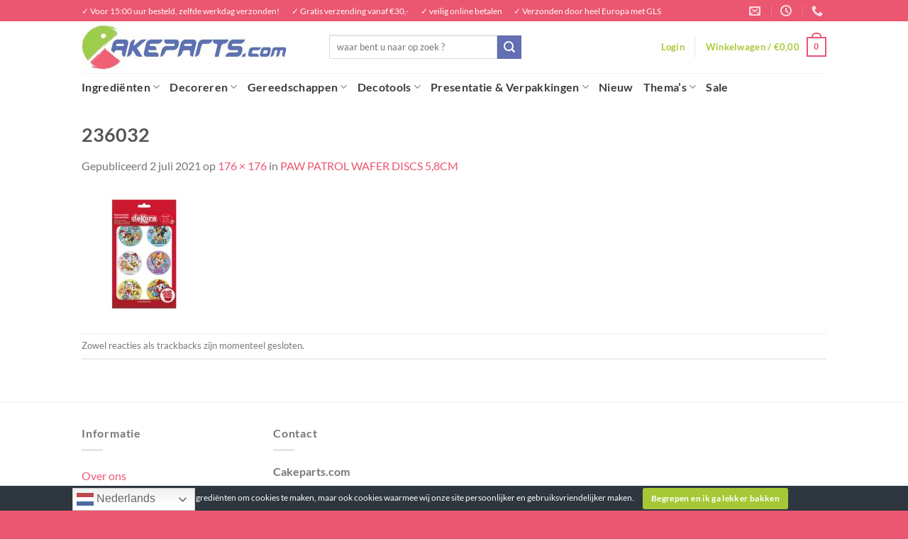

--- FILE ---
content_type: text/html; charset=UTF-8
request_url: https://www.cakeparts.com/?attachment_id=307084
body_size: 42032
content:
<!DOCTYPE html>
<html lang="nl-NL" prefix="og: https://ogp.me/ns# fb: https://ogp.me/ns/fb# website: https://ogp.me/ns/website#" class="loading-site no-js bg-fill">
<head>
	<meta charset="UTF-8" />
	<link rel="profile" href="https://gmpg.org/xfn/11" />
	<link rel="pingback" href="https://www.cakeparts.com/xmlrpc.php" />

	

<meta name="wpsso-begin" content="wpsso structured data begin"/>
<!-- generator:1 --><meta name="generator" content="WPSSO Core 21.10.0/S"/>
<!-- generator:2 --><meta name="generator" content="WPSSO WCMD 5.0.0/S"/>
<link rel="shortlink" href="https://www.cakeparts.com/?p=307084"/>
<meta property="fb:app_id" content="966242223397117"/>
<meta property="og:type" content="website"/>
<meta property="og:url" content="https://www.cakeparts.com/?attachment_id=307084#main"/>
<meta property="og:locale" content="nl_NL"/>
<meta property="og:site_name" content="Cakeparts.com"/>
<meta property="og:title" content="236032  &ndash; Cakeparts.com"/>
<meta property="og:description" content="No description."/>
<meta property="og:updated_time" content="2021-07-02T02:06:28+00:00"/>
<meta name="twitter:domain" content="www.cakeparts.com"/>
<meta name="twitter:title" content="236032  &ndash; Cakeparts.com"/>
<meta name="twitter:description" content="No description."/>
<meta name="twitter:card" content="summary"/>
<script type="application/ld+json" id="wpsso-schema-graph">{
    "@context": "https://schema.org",
    "@graph": [
        {
            "@id": "/?attachment_id=307084#sso/webpage/307084",
            "@context": "https://schema.org",
            "@type": "WebPage",
            "mainEntityOfPage": "https://www.cakeparts.com/?attachment_id=307084",
            "url": "https://www.cakeparts.com/?attachment_id=307084#main",
            "sameAs": [
                "https://www.cakeparts.com/?p=307084"
            ],
            "name": "236032  &ndash; Cakeparts.com",
            "description": "No description.",
            "potentialAction": [
                {
                    "@context": "https://schema.org",
                    "@type": "ReadAction",
                    "target": "https://www.cakeparts.com/?attachment_id=307084#main"
                }
            ],
            "publisher": [
                {
                    "@id": "/#sso/organization/site/org-logo-url"
                }
            ],
            "headline": "236032  &ndash; Cakeparts.com",
            "inLanguage": "nl_NL",
            "datePublished": "2021-07-02T02:06:28+00:00",
            "dateModified": "2021-07-02T02:06:28+00:00"
        },
        {
            "@id": "/#sso/organization/site/org-logo-url",
            "@context": "https://schema.org",
            "@type": "Organization",
            "url": "https://www.cakeparts.com/",
            "name": "Cakeparts.com"
        }
    ]
}</script>
<meta name="wpsso-end" content="wpsso structured data end"/>
<meta name="wpsso-cached" content="no cache for www.cakeparts.com"/>
<meta name="wpsso-added" content="2026-01-14T00:55:32+00:00 in 0.032805 secs (140.25 MB peak)"/>

				<script>document.documentElement.className = document.documentElement.className + ' yes-js js_active js'</script>
			<script>(function(html){html.className = html.className.replace(/\bno-js\b/,'js')})(document.documentElement);</script>
<meta name='robots' content='index, follow, max-image-preview:large, max-snippet:-1, max-video-preview:-1' />
<meta name="viewport" content="width=device-width, initial-scale=1" />
	<!-- This site is optimized with the Yoast SEO plugin v26.6 - https://yoast.com/wordpress/plugins/seo/ -->
	<title>236032 - Cakeparts.com</title>
	<link rel="canonical" href="https://www.cakeparts.com/" />
	<script type="application/ld+json" class="yoast-schema-graph">{"@context":"https://schema.org","@graph":[{"@type":"BreadcrumbList","@id":"https://www.cakeparts.com/#breadcrumb","itemListElement":[{"@type":"ListItem","position":1,"name":"Home","item":"https://www.cakeparts.com/"},{"@type":"ListItem","position":2,"name":"PAW PATROL WAFER DISCS 5,8CM","item":"https://www.cakeparts.com/product/paw-patrol-wafer-discs-58cm/"},{"@type":"ListItem","position":3,"name":"236032"}]}]}</script>
	<!-- / Yoast SEO plugin. -->


<link rel='prefetch' href='https://www.cakeparts.com/wp-content/themes/flatsome/assets/js/flatsome.js?ver=a0a7aee297766598a20e' />
<link rel='prefetch' href='https://www.cakeparts.com/wp-content/themes/flatsome/assets/js/chunk.slider.js?ver=3.18.7' />
<link rel='prefetch' href='https://www.cakeparts.com/wp-content/themes/flatsome/assets/js/chunk.popups.js?ver=3.18.7' />
<link rel='prefetch' href='https://www.cakeparts.com/wp-content/themes/flatsome/assets/js/chunk.tooltips.js?ver=3.18.7' />
<link rel='prefetch' href='https://www.cakeparts.com/wp-content/themes/flatsome/assets/js/woocommerce.js?ver=49415fe6a9266f32f1f2' />
<link rel="alternate" type="application/rss+xml" title="Cakeparts.com &raquo; feed" href="https://www.cakeparts.com/feed/" />
<link rel="alternate" type="application/rss+xml" title="Cakeparts.com &raquo; reacties feed" href="https://www.cakeparts.com/comments/feed/" />
<link rel="alternate" title="oEmbed (JSON)" type="application/json+oembed" href="https://www.cakeparts.com/wp-json/oembed/1.0/embed?url=https%3A%2F%2Fwww.cakeparts.com%2F%3Fattachment_id%3D307084%23main" />
<link rel="alternate" title="oEmbed (XML)" type="text/xml+oembed" href="https://www.cakeparts.com/wp-json/oembed/1.0/embed?url=https%3A%2F%2Fwww.cakeparts.com%2F%3Fattachment_id%3D307084%23main&#038;format=xml" />
<style id='wp-img-auto-sizes-contain-inline-css' type='text/css'>
img:is([sizes=auto i],[sizes^="auto," i]){contain-intrinsic-size:3000px 1500px}
/*# sourceURL=wp-img-auto-sizes-contain-inline-css */
</style>
<style id='wp-emoji-styles-inline-css' type='text/css'>

	img.wp-smiley, img.emoji {
		display: inline !important;
		border: none !important;
		box-shadow: none !important;
		height: 1em !important;
		width: 1em !important;
		margin: 0 0.07em !important;
		vertical-align: -0.1em !important;
		background: none !important;
		padding: 0 !important;
	}
/*# sourceURL=wp-emoji-styles-inline-css */
</style>
<style id='wp-block-library-inline-css' type='text/css'>
:root{--wp-block-synced-color:#7a00df;--wp-block-synced-color--rgb:122,0,223;--wp-bound-block-color:var(--wp-block-synced-color);--wp-editor-canvas-background:#ddd;--wp-admin-theme-color:#007cba;--wp-admin-theme-color--rgb:0,124,186;--wp-admin-theme-color-darker-10:#006ba1;--wp-admin-theme-color-darker-10--rgb:0,107,160.5;--wp-admin-theme-color-darker-20:#005a87;--wp-admin-theme-color-darker-20--rgb:0,90,135;--wp-admin-border-width-focus:2px}@media (min-resolution:192dpi){:root{--wp-admin-border-width-focus:1.5px}}.wp-element-button{cursor:pointer}:root .has-very-light-gray-background-color{background-color:#eee}:root .has-very-dark-gray-background-color{background-color:#313131}:root .has-very-light-gray-color{color:#eee}:root .has-very-dark-gray-color{color:#313131}:root .has-vivid-green-cyan-to-vivid-cyan-blue-gradient-background{background:linear-gradient(135deg,#00d084,#0693e3)}:root .has-purple-crush-gradient-background{background:linear-gradient(135deg,#34e2e4,#4721fb 50%,#ab1dfe)}:root .has-hazy-dawn-gradient-background{background:linear-gradient(135deg,#faaca8,#dad0ec)}:root .has-subdued-olive-gradient-background{background:linear-gradient(135deg,#fafae1,#67a671)}:root .has-atomic-cream-gradient-background{background:linear-gradient(135deg,#fdd79a,#004a59)}:root .has-nightshade-gradient-background{background:linear-gradient(135deg,#330968,#31cdcf)}:root .has-midnight-gradient-background{background:linear-gradient(135deg,#020381,#2874fc)}:root{--wp--preset--font-size--normal:16px;--wp--preset--font-size--huge:42px}.has-regular-font-size{font-size:1em}.has-larger-font-size{font-size:2.625em}.has-normal-font-size{font-size:var(--wp--preset--font-size--normal)}.has-huge-font-size{font-size:var(--wp--preset--font-size--huge)}.has-text-align-center{text-align:center}.has-text-align-left{text-align:left}.has-text-align-right{text-align:right}.has-fit-text{white-space:nowrap!important}#end-resizable-editor-section{display:none}.aligncenter{clear:both}.items-justified-left{justify-content:flex-start}.items-justified-center{justify-content:center}.items-justified-right{justify-content:flex-end}.items-justified-space-between{justify-content:space-between}.screen-reader-text{border:0;clip-path:inset(50%);height:1px;margin:-1px;overflow:hidden;padding:0;position:absolute;width:1px;word-wrap:normal!important}.screen-reader-text:focus{background-color:#ddd;clip-path:none;color:#444;display:block;font-size:1em;height:auto;left:5px;line-height:normal;padding:15px 23px 14px;text-decoration:none;top:5px;width:auto;z-index:100000}html :where(.has-border-color){border-style:solid}html :where([style*=border-top-color]){border-top-style:solid}html :where([style*=border-right-color]){border-right-style:solid}html :where([style*=border-bottom-color]){border-bottom-style:solid}html :where([style*=border-left-color]){border-left-style:solid}html :where([style*=border-width]){border-style:solid}html :where([style*=border-top-width]){border-top-style:solid}html :where([style*=border-right-width]){border-right-style:solid}html :where([style*=border-bottom-width]){border-bottom-style:solid}html :where([style*=border-left-width]){border-left-style:solid}html :where(img[class*=wp-image-]){height:auto;max-width:100%}:where(figure){margin:0 0 1em}html :where(.is-position-sticky){--wp-admin--admin-bar--position-offset:var(--wp-admin--admin-bar--height,0px)}@media screen and (max-width:600px){html :where(.is-position-sticky){--wp-admin--admin-bar--position-offset:0px}}

/*# sourceURL=wp-block-library-inline-css */
</style><link rel='stylesheet' id='wc-blocks-style-css' href='https://www.cakeparts.com/wp-content/plugins/woocommerce/assets/client/blocks/wc-blocks.css?ver=wc-10.4.3' type='text/css' media='all' />
<style id='global-styles-inline-css' type='text/css'>
:root{--wp--preset--aspect-ratio--square: 1;--wp--preset--aspect-ratio--4-3: 4/3;--wp--preset--aspect-ratio--3-4: 3/4;--wp--preset--aspect-ratio--3-2: 3/2;--wp--preset--aspect-ratio--2-3: 2/3;--wp--preset--aspect-ratio--16-9: 16/9;--wp--preset--aspect-ratio--9-16: 9/16;--wp--preset--color--black: #000000;--wp--preset--color--cyan-bluish-gray: #abb8c3;--wp--preset--color--white: #ffffff;--wp--preset--color--pale-pink: #f78da7;--wp--preset--color--vivid-red: #cf2e2e;--wp--preset--color--luminous-vivid-orange: #ff6900;--wp--preset--color--luminous-vivid-amber: #fcb900;--wp--preset--color--light-green-cyan: #7bdcb5;--wp--preset--color--vivid-green-cyan: #00d084;--wp--preset--color--pale-cyan-blue: #8ed1fc;--wp--preset--color--vivid-cyan-blue: #0693e3;--wp--preset--color--vivid-purple: #9b51e0;--wp--preset--color--primary: #eb5670;--wp--preset--color--secondary: #626fb3;--wp--preset--color--success: #a6c836;--wp--preset--color--alert: #b20000;--wp--preset--gradient--vivid-cyan-blue-to-vivid-purple: linear-gradient(135deg,rgb(6,147,227) 0%,rgb(155,81,224) 100%);--wp--preset--gradient--light-green-cyan-to-vivid-green-cyan: linear-gradient(135deg,rgb(122,220,180) 0%,rgb(0,208,130) 100%);--wp--preset--gradient--luminous-vivid-amber-to-luminous-vivid-orange: linear-gradient(135deg,rgb(252,185,0) 0%,rgb(255,105,0) 100%);--wp--preset--gradient--luminous-vivid-orange-to-vivid-red: linear-gradient(135deg,rgb(255,105,0) 0%,rgb(207,46,46) 100%);--wp--preset--gradient--very-light-gray-to-cyan-bluish-gray: linear-gradient(135deg,rgb(238,238,238) 0%,rgb(169,184,195) 100%);--wp--preset--gradient--cool-to-warm-spectrum: linear-gradient(135deg,rgb(74,234,220) 0%,rgb(151,120,209) 20%,rgb(207,42,186) 40%,rgb(238,44,130) 60%,rgb(251,105,98) 80%,rgb(254,248,76) 100%);--wp--preset--gradient--blush-light-purple: linear-gradient(135deg,rgb(255,206,236) 0%,rgb(152,150,240) 100%);--wp--preset--gradient--blush-bordeaux: linear-gradient(135deg,rgb(254,205,165) 0%,rgb(254,45,45) 50%,rgb(107,0,62) 100%);--wp--preset--gradient--luminous-dusk: linear-gradient(135deg,rgb(255,203,112) 0%,rgb(199,81,192) 50%,rgb(65,88,208) 100%);--wp--preset--gradient--pale-ocean: linear-gradient(135deg,rgb(255,245,203) 0%,rgb(182,227,212) 50%,rgb(51,167,181) 100%);--wp--preset--gradient--electric-grass: linear-gradient(135deg,rgb(202,248,128) 0%,rgb(113,206,126) 100%);--wp--preset--gradient--midnight: linear-gradient(135deg,rgb(2,3,129) 0%,rgb(40,116,252) 100%);--wp--preset--font-size--small: 13px;--wp--preset--font-size--medium: 20px;--wp--preset--font-size--large: 36px;--wp--preset--font-size--x-large: 42px;--wp--preset--spacing--20: 0.44rem;--wp--preset--spacing--30: 0.67rem;--wp--preset--spacing--40: 1rem;--wp--preset--spacing--50: 1.5rem;--wp--preset--spacing--60: 2.25rem;--wp--preset--spacing--70: 3.38rem;--wp--preset--spacing--80: 5.06rem;--wp--preset--shadow--natural: 6px 6px 9px rgba(0, 0, 0, 0.2);--wp--preset--shadow--deep: 12px 12px 50px rgba(0, 0, 0, 0.4);--wp--preset--shadow--sharp: 6px 6px 0px rgba(0, 0, 0, 0.2);--wp--preset--shadow--outlined: 6px 6px 0px -3px rgb(255, 255, 255), 6px 6px rgb(0, 0, 0);--wp--preset--shadow--crisp: 6px 6px 0px rgb(0, 0, 0);}:where(body) { margin: 0; }.wp-site-blocks > .alignleft { float: left; margin-right: 2em; }.wp-site-blocks > .alignright { float: right; margin-left: 2em; }.wp-site-blocks > .aligncenter { justify-content: center; margin-left: auto; margin-right: auto; }:where(.is-layout-flex){gap: 0.5em;}:where(.is-layout-grid){gap: 0.5em;}.is-layout-flow > .alignleft{float: left;margin-inline-start: 0;margin-inline-end: 2em;}.is-layout-flow > .alignright{float: right;margin-inline-start: 2em;margin-inline-end: 0;}.is-layout-flow > .aligncenter{margin-left: auto !important;margin-right: auto !important;}.is-layout-constrained > .alignleft{float: left;margin-inline-start: 0;margin-inline-end: 2em;}.is-layout-constrained > .alignright{float: right;margin-inline-start: 2em;margin-inline-end: 0;}.is-layout-constrained > .aligncenter{margin-left: auto !important;margin-right: auto !important;}.is-layout-constrained > :where(:not(.alignleft):not(.alignright):not(.alignfull)){margin-left: auto !important;margin-right: auto !important;}body .is-layout-flex{display: flex;}.is-layout-flex{flex-wrap: wrap;align-items: center;}.is-layout-flex > :is(*, div){margin: 0;}body .is-layout-grid{display: grid;}.is-layout-grid > :is(*, div){margin: 0;}body{padding-top: 0px;padding-right: 0px;padding-bottom: 0px;padding-left: 0px;}a:where(:not(.wp-element-button)){text-decoration: none;}:root :where(.wp-element-button, .wp-block-button__link){background-color: #32373c;border-width: 0;color: #fff;font-family: inherit;font-size: inherit;font-style: inherit;font-weight: inherit;letter-spacing: inherit;line-height: inherit;padding-top: calc(0.667em + 2px);padding-right: calc(1.333em + 2px);padding-bottom: calc(0.667em + 2px);padding-left: calc(1.333em + 2px);text-decoration: none;text-transform: inherit;}.has-black-color{color: var(--wp--preset--color--black) !important;}.has-cyan-bluish-gray-color{color: var(--wp--preset--color--cyan-bluish-gray) !important;}.has-white-color{color: var(--wp--preset--color--white) !important;}.has-pale-pink-color{color: var(--wp--preset--color--pale-pink) !important;}.has-vivid-red-color{color: var(--wp--preset--color--vivid-red) !important;}.has-luminous-vivid-orange-color{color: var(--wp--preset--color--luminous-vivid-orange) !important;}.has-luminous-vivid-amber-color{color: var(--wp--preset--color--luminous-vivid-amber) !important;}.has-light-green-cyan-color{color: var(--wp--preset--color--light-green-cyan) !important;}.has-vivid-green-cyan-color{color: var(--wp--preset--color--vivid-green-cyan) !important;}.has-pale-cyan-blue-color{color: var(--wp--preset--color--pale-cyan-blue) !important;}.has-vivid-cyan-blue-color{color: var(--wp--preset--color--vivid-cyan-blue) !important;}.has-vivid-purple-color{color: var(--wp--preset--color--vivid-purple) !important;}.has-primary-color{color: var(--wp--preset--color--primary) !important;}.has-secondary-color{color: var(--wp--preset--color--secondary) !important;}.has-success-color{color: var(--wp--preset--color--success) !important;}.has-alert-color{color: var(--wp--preset--color--alert) !important;}.has-black-background-color{background-color: var(--wp--preset--color--black) !important;}.has-cyan-bluish-gray-background-color{background-color: var(--wp--preset--color--cyan-bluish-gray) !important;}.has-white-background-color{background-color: var(--wp--preset--color--white) !important;}.has-pale-pink-background-color{background-color: var(--wp--preset--color--pale-pink) !important;}.has-vivid-red-background-color{background-color: var(--wp--preset--color--vivid-red) !important;}.has-luminous-vivid-orange-background-color{background-color: var(--wp--preset--color--luminous-vivid-orange) !important;}.has-luminous-vivid-amber-background-color{background-color: var(--wp--preset--color--luminous-vivid-amber) !important;}.has-light-green-cyan-background-color{background-color: var(--wp--preset--color--light-green-cyan) !important;}.has-vivid-green-cyan-background-color{background-color: var(--wp--preset--color--vivid-green-cyan) !important;}.has-pale-cyan-blue-background-color{background-color: var(--wp--preset--color--pale-cyan-blue) !important;}.has-vivid-cyan-blue-background-color{background-color: var(--wp--preset--color--vivid-cyan-blue) !important;}.has-vivid-purple-background-color{background-color: var(--wp--preset--color--vivid-purple) !important;}.has-primary-background-color{background-color: var(--wp--preset--color--primary) !important;}.has-secondary-background-color{background-color: var(--wp--preset--color--secondary) !important;}.has-success-background-color{background-color: var(--wp--preset--color--success) !important;}.has-alert-background-color{background-color: var(--wp--preset--color--alert) !important;}.has-black-border-color{border-color: var(--wp--preset--color--black) !important;}.has-cyan-bluish-gray-border-color{border-color: var(--wp--preset--color--cyan-bluish-gray) !important;}.has-white-border-color{border-color: var(--wp--preset--color--white) !important;}.has-pale-pink-border-color{border-color: var(--wp--preset--color--pale-pink) !important;}.has-vivid-red-border-color{border-color: var(--wp--preset--color--vivid-red) !important;}.has-luminous-vivid-orange-border-color{border-color: var(--wp--preset--color--luminous-vivid-orange) !important;}.has-luminous-vivid-amber-border-color{border-color: var(--wp--preset--color--luminous-vivid-amber) !important;}.has-light-green-cyan-border-color{border-color: var(--wp--preset--color--light-green-cyan) !important;}.has-vivid-green-cyan-border-color{border-color: var(--wp--preset--color--vivid-green-cyan) !important;}.has-pale-cyan-blue-border-color{border-color: var(--wp--preset--color--pale-cyan-blue) !important;}.has-vivid-cyan-blue-border-color{border-color: var(--wp--preset--color--vivid-cyan-blue) !important;}.has-vivid-purple-border-color{border-color: var(--wp--preset--color--vivid-purple) !important;}.has-primary-border-color{border-color: var(--wp--preset--color--primary) !important;}.has-secondary-border-color{border-color: var(--wp--preset--color--secondary) !important;}.has-success-border-color{border-color: var(--wp--preset--color--success) !important;}.has-alert-border-color{border-color: var(--wp--preset--color--alert) !important;}.has-vivid-cyan-blue-to-vivid-purple-gradient-background{background: var(--wp--preset--gradient--vivid-cyan-blue-to-vivid-purple) !important;}.has-light-green-cyan-to-vivid-green-cyan-gradient-background{background: var(--wp--preset--gradient--light-green-cyan-to-vivid-green-cyan) !important;}.has-luminous-vivid-amber-to-luminous-vivid-orange-gradient-background{background: var(--wp--preset--gradient--luminous-vivid-amber-to-luminous-vivid-orange) !important;}.has-luminous-vivid-orange-to-vivid-red-gradient-background{background: var(--wp--preset--gradient--luminous-vivid-orange-to-vivid-red) !important;}.has-very-light-gray-to-cyan-bluish-gray-gradient-background{background: var(--wp--preset--gradient--very-light-gray-to-cyan-bluish-gray) !important;}.has-cool-to-warm-spectrum-gradient-background{background: var(--wp--preset--gradient--cool-to-warm-spectrum) !important;}.has-blush-light-purple-gradient-background{background: var(--wp--preset--gradient--blush-light-purple) !important;}.has-blush-bordeaux-gradient-background{background: var(--wp--preset--gradient--blush-bordeaux) !important;}.has-luminous-dusk-gradient-background{background: var(--wp--preset--gradient--luminous-dusk) !important;}.has-pale-ocean-gradient-background{background: var(--wp--preset--gradient--pale-ocean) !important;}.has-electric-grass-gradient-background{background: var(--wp--preset--gradient--electric-grass) !important;}.has-midnight-gradient-background{background: var(--wp--preset--gradient--midnight) !important;}.has-small-font-size{font-size: var(--wp--preset--font-size--small) !important;}.has-medium-font-size{font-size: var(--wp--preset--font-size--medium) !important;}.has-large-font-size{font-size: var(--wp--preset--font-size--large) !important;}.has-x-large-font-size{font-size: var(--wp--preset--font-size--x-large) !important;}
/*# sourceURL=global-styles-inline-css */
</style>

<link rel='stylesheet' id='contact-form-7-css' href='https://www.cakeparts.com/wp-content/plugins/contact-form-7/includes/css/styles.css?ver=6.1.4' type='text/css' media='all' />
<link rel='stylesheet' id='cookie-bar-css-css' href='https://www.cakeparts.com/wp-content/plugins/cookie-bar/css/cookie-bar.css?ver=585a87b8adf2177af9d6056dd2678f37' type='text/css' media='all' />
<style id='woocommerce-inline-inline-css' type='text/css'>
.woocommerce form .form-row .required { visibility: visible; }
/*# sourceURL=woocommerce-inline-inline-css */
</style>
<link rel='stylesheet' id='yith-wacp-frontend-css' href='https://www.cakeparts.com/wp-content/plugins/yith-woocommerce-added-to-cart-popup/assets/css/wacp-frontend.css?ver=1.8.0' type='text/css' media='all' />
<style id='yith-wacp-frontend-inline-css' type='text/css'>

                #yith-wacp-popup .yith-wacp-content a.button {
                        background: #ebe9eb;
                        color: #515151;
                }
                #yith-wacp-popup .yith-wacp-content a.button:hover {
                        background: #dad8da;
                        color: #515151;
                }
/*# sourceURL=yith-wacp-frontend-inline-css */
</style>
<link rel='stylesheet' id='flatsome-woocommerce-wishlist-css' href='https://www.cakeparts.com/wp-content/themes/flatsome/inc/integrations/wc-yith-wishlist/wishlist.css?ver=3.10.2' type='text/css' media='all' />
<link rel='stylesheet' id='flatsome-main-css' href='https://www.cakeparts.com/wp-content/themes/flatsome/assets/css/flatsome.css?ver=3.18.7' type='text/css' media='all' />
<style id='flatsome-main-inline-css' type='text/css'>
@font-face {
				font-family: "fl-icons";
				font-display: block;
				src: url(https://www.cakeparts.com/wp-content/themes/flatsome/assets/css/icons/fl-icons.eot?v=3.18.7);
				src:
					url(https://www.cakeparts.com/wp-content/themes/flatsome/assets/css/icons/fl-icons.eot#iefix?v=3.18.7) format("embedded-opentype"),
					url(https://www.cakeparts.com/wp-content/themes/flatsome/assets/css/icons/fl-icons.woff2?v=3.18.7) format("woff2"),
					url(https://www.cakeparts.com/wp-content/themes/flatsome/assets/css/icons/fl-icons.ttf?v=3.18.7) format("truetype"),
					url(https://www.cakeparts.com/wp-content/themes/flatsome/assets/css/icons/fl-icons.woff?v=3.18.7) format("woff"),
					url(https://www.cakeparts.com/wp-content/themes/flatsome/assets/css/icons/fl-icons.svg?v=3.18.7#fl-icons) format("svg");
			}
/*# sourceURL=flatsome-main-inline-css */
</style>
<link rel='stylesheet' id='flatsome-shop-css' href='https://www.cakeparts.com/wp-content/themes/flatsome/assets/css/flatsome-shop.css?ver=3.18.7' type='text/css' media='all' />
<link rel='stylesheet' id='flatsome-style-css' href='https://www.cakeparts.com/wp-content/themes/cakeparts-com/style.css?ver=3.0' type='text/css' media='all' />
<script type="text/javascript">
            window._nslDOMReady = (function () {
                const executedCallbacks = new Set();
            
                return function (callback) {
                    /**
                    * Third parties might dispatch DOMContentLoaded events, so we need to ensure that we only run our callback once!
                    */
                    if (executedCallbacks.has(callback)) return;
            
                    const wrappedCallback = function () {
                        if (executedCallbacks.has(callback)) return;
                        executedCallbacks.add(callback);
                        callback();
                    };
            
                    if (document.readyState === "complete" || document.readyState === "interactive") {
                        wrappedCallback();
                    } else {
                        document.addEventListener("DOMContentLoaded", wrappedCallback);
                    }
                };
            })();
        </script><script src="https://www.cakeparts.com/wp-includes/js/jquery/jquery.min.js?ver=3.7.1" id="jquery-core-js"></script>
<script src="https://www.cakeparts.com/wp-includes/js/jquery/jquery-migrate.min.js?ver=3.4.1" id="jquery-migrate-js"></script>
<script src="https://www.cakeparts.com/wp-content/plugins/cookie-bar/js/cookie-bar.js?ver=1768352132" id="cookie-bar-js-js"></script>
<script src="https://www.cakeparts.com/wp-content/plugins/woocommerce/assets/js/jquery-blockui/jquery.blockUI.min.js?ver=2.7.0-wc.10.4.3" id="wc-jquery-blockui-js" data-wp-strategy="defer"></script>
<script id="wc-add-to-cart-js-extra">
var wc_add_to_cart_params = {"ajax_url":"/wp-admin/admin-ajax.php","wc_ajax_url":"/?wc-ajax=%%endpoint%%","i18n_view_cart":"View cart","cart_url":"https://www.cakeparts.com/cart/","is_cart":"","cart_redirect_after_add":"no"};
//# sourceURL=wc-add-to-cart-js-extra
</script>
<script src="https://www.cakeparts.com/wp-content/plugins/woocommerce/assets/js/frontend/add-to-cart.min.js?ver=10.4.3" id="wc-add-to-cart-js" defer data-wp-strategy="defer"></script>
<script src="https://www.cakeparts.com/wp-content/plugins/woocommerce/assets/js/js-cookie/js.cookie.min.js?ver=2.1.4-wc.10.4.3" id="wc-js-cookie-js" data-wp-strategy="defer"></script>
<link rel="https://api.w.org/" href="https://www.cakeparts.com/wp-json/" /><link rel="alternate" title="JSON" type="application/json" href="https://www.cakeparts.com/wp-json/wp/v2/media/307084" /><link rel="EditURI" type="application/rsd+xml" title="RSD" href="https://www.cakeparts.com/xmlrpc.php?rsd" />

<style>.bg{opacity: 0; transition: opacity 1s; -webkit-transition: opacity 1s;} .bg-loaded{opacity: 1;}</style>	<noscript><style>.woocommerce-product-gallery{ opacity: 1 !important; }</style></noscript>
	<link rel="icon" href="https://www.cakeparts.com/wp-content/uploads/2018/06/cropped-logo-3-3-32x32.jpg" sizes="32x32" />
<link rel="icon" href="https://www.cakeparts.com/wp-content/uploads/2018/06/cropped-logo-3-3-192x192.jpg" sizes="192x192" />
<link rel="apple-touch-icon" href="https://www.cakeparts.com/wp-content/uploads/2018/06/cropped-logo-3-3-180x180.jpg" />
<meta name="msapplication-TileImage" content="https://www.cakeparts.com/wp-content/uploads/2018/06/cropped-logo-3-3-270x270.jpg" />


<script>
    (function (i, s, o, g, r, a, m) {
      i['GoogleAnalyticsObject'] = r;
      i[r] = i[r] || function () {
          (i[r].q = i[r].q || []).push(arguments)
      }, i[r].l = 1 * new Date();
      a = s.createElement(o),
          m = s.getElementsByTagName(o)[0];
      a.async = 1;
      a.src = g;
      m.parentNode.insertBefore(a, m)
  })
  (window, document, 'script', '//www.google-analytics.com/analytics.js', 'ga');
  ga('create', 'UA-183126487-1', 'auto', {
      'siteSpeedSampleRate': '1'   });
      ga('require', 'linkid', 'linkid.js');
    ga('set', 'anonymizeIp', true);
  /*CUSTOM CODE START*/UA-43686891-3/*CUSTOM CODE END*/  ga('send', 'pageview');
    document.addEventListener("DOMContentLoaded", function (event) {
      window.addEventListener('load', function () {


        
          //Track Downloads
          var links_download = document.querySelectorAll('a');
          links_download.forEach(function (link, key, listObj) {
              if (link.href.match(/.*\.(zip|mp3*|mpe*g|pdf|docx*|pptx*|xlsx*|rar*)(\?.*)?$/)) {
                  link.addEventListener('click', function (e) {
                      ga('send', 'event', 'download', 'click', e.target.href);
                  });
              }
          });


          //Track Mailto
          var links_mailto = document.querySelectorAll('a[href^="mailto"]');
          links_mailto.forEach(function (link, key, listObj) {


              link.addEventListener('click', function (e) {
                  ga('send', 'event', 'email', 'send', e.target.href);
              });
          });
                  //Track Outbound Links
          var links_out = document.querySelectorAll('a[href^="http"]');
          links_out.forEach(function (link, key, listObj) {
              if (!link.href.match(/.*\.(1)(\?.*)?$/)) {
                  if (link.href.indexOf('.cakeparts.com') == -1) {
                      link.addEventListener('click', function (e) {
                          ga('send', 'event', 'outbound', 'click', e.target.href);
                      });
                  }
              }


          });
              });
  });
  </script><style id="custom-css" type="text/css">:root {--primary-color: #eb5670;--fs-color-primary: #eb5670;--fs-color-secondary: #626fb3;--fs-color-success: #a6c836;--fs-color-alert: #b20000;--fs-experimental-link-color: #eb5670;--fs-experimental-link-color-hover: #111;}.tooltipster-base {--tooltip-color: #fff;--tooltip-bg-color: #000;}.off-canvas-right .mfp-content, .off-canvas-left .mfp-content {--drawer-width: 300px;}.off-canvas .mfp-content.off-canvas-cart {--drawer-width: 360px;}.header-main{height: 73px}#logo img{max-height: 73px}#logo{width:319px;}.stuck #logo img{padding:7px 0;}.header-bottom{min-height: 10px}.header-top{min-height: 30px}.transparent .header-main{height: 30px}.transparent #logo img{max-height: 30px}.has-transparent + .page-title:first-of-type,.has-transparent + #main > .page-title,.has-transparent + #main > div > .page-title,.has-transparent + #main .page-header-wrapper:first-of-type .page-title{padding-top: 110px;}.transparent .header-wrapper{background-color: #ffffff!important;}.transparent .top-divider{display: none;}.header.show-on-scroll,.stuck .header-main{height:70px!important}.stuck #logo img{max-height: 70px!important}.search-form{ width: 58%;}.header-bg-color {background-color: rgba(255,255,255,0.9)}.header-bottom {background-color: #ffffff}.header-main .nav > li > a{line-height: 19px }.header-wrapper:not(.stuck) .header-main .header-nav{margin-top: -1px }.stuck .header-main .nav > li > a{line-height: 50px }.header-bottom-nav > li > a{line-height: 16px }@media (max-width: 549px) {.header-main{height: 70px}#logo img{max-height: 70px}}.nav-dropdown-has-arrow.nav-dropdown-has-border li.has-dropdown:before{border-bottom-color: #ffffff;}.nav .nav-dropdown{border-color: #ffffff }.nav-dropdown{font-size:100%}body{font-size: 100%;}@media screen and (max-width: 549px){body{font-size: 100%;}}body{font-family: Lato, sans-serif;}body {font-weight: 400;font-style: normal;}.nav > li > a {font-family: Lato, sans-serif;}.mobile-sidebar-levels-2 .nav > li > ul > li > a {font-family: Lato, sans-serif;}.nav > li > a,.mobile-sidebar-levels-2 .nav > li > ul > li > a {font-weight: 700;font-style: normal;}h1,h2,h3,h4,h5,h6,.heading-font, .off-canvas-center .nav-sidebar.nav-vertical > li > a{font-family: Lato, sans-serif;}h1,h2,h3,h4,h5,h6,.heading-font,.banner h1,.banner h2 {font-weight: 700;font-style: normal;}.alt-font{font-family: "Dancing Script", sans-serif;}.breadcrumbs{text-transform: none;}button,.button{text-transform: none;}.nav > li > a, .links > li > a{text-transform: none;}.section-title span{text-transform: none;}h3.widget-title,span.widget-title{text-transform: none;}.header:not(.transparent) .header-nav-main.nav > li > a {color: #a6c836;}.header:not(.transparent) .header-nav-main.nav > li > a:hover,.header:not(.transparent) .header-nav-main.nav > li.active > a,.header:not(.transparent) .header-nav-main.nav > li.current > a,.header:not(.transparent) .header-nav-main.nav > li > a.active,.header:not(.transparent) .header-nav-main.nav > li > a.current{color: #ffffff;}.header-nav-main.nav-line-bottom > li > a:before,.header-nav-main.nav-line-grow > li > a:before,.header-nav-main.nav-line > li > a:before,.header-nav-main.nav-box > li > a:hover,.header-nav-main.nav-box > li.active > a,.header-nav-main.nav-pills > li > a:hover,.header-nav-main.nav-pills > li.active > a{color:#FFF!important;background-color: #ffffff;}.header:not(.transparent) .header-bottom-nav.nav > li > a{color: rgba(0,0,0,0.77);}.header:not(.transparent) .header-bottom-nav.nav > li > a:hover,.header:not(.transparent) .header-bottom-nav.nav > li.active > a,.header:not(.transparent) .header-bottom-nav.nav > li.current > a,.header:not(.transparent) .header-bottom-nav.nav > li > a.active,.header:not(.transparent) .header-bottom-nav.nav > li > a.current{color: #666fb3;}.header-bottom-nav.nav-line-bottom > li > a:before,.header-bottom-nav.nav-line-grow > li > a:before,.header-bottom-nav.nav-line > li > a:before,.header-bottom-nav.nav-box > li > a:hover,.header-bottom-nav.nav-box > li.active > a,.header-bottom-nav.nav-pills > li > a:hover,.header-bottom-nav.nav-pills > li.active > a{color:#FFF!important;background-color: #666fb3;}@media screen and (min-width: 550px){.products .box-vertical .box-image{min-width: 180px!important;width: 180px!important;}}.footer-2{background-color: #ffffff}.absolute-footer, html{background-color: #eb5670}.nav-vertical-fly-out > li + li {border-top-width: 1px; border-top-style: solid;}.label-new.menu-item > a:after{content:"Nieuw";}.label-hot.menu-item > a:after{content:"Hot";}.label-sale.menu-item > a:after{content:"Aanbieding";}.label-popular.menu-item > a:after{content:"Populair";}</style><style id="kirki-inline-styles">/* latin-ext */
@font-face {
  font-family: 'Lato';
  font-style: normal;
  font-weight: 400;
  font-display: swap;
  src: url(https://www.cakeparts.com/wp-content/fonts/lato/S6uyw4BMUTPHjxAwXjeu.woff2) format('woff2');
  unicode-range: U+0100-02BA, U+02BD-02C5, U+02C7-02CC, U+02CE-02D7, U+02DD-02FF, U+0304, U+0308, U+0329, U+1D00-1DBF, U+1E00-1E9F, U+1EF2-1EFF, U+2020, U+20A0-20AB, U+20AD-20C0, U+2113, U+2C60-2C7F, U+A720-A7FF;
}
/* latin */
@font-face {
  font-family: 'Lato';
  font-style: normal;
  font-weight: 400;
  font-display: swap;
  src: url(https://www.cakeparts.com/wp-content/fonts/lato/S6uyw4BMUTPHjx4wXg.woff2) format('woff2');
  unicode-range: U+0000-00FF, U+0131, U+0152-0153, U+02BB-02BC, U+02C6, U+02DA, U+02DC, U+0304, U+0308, U+0329, U+2000-206F, U+20AC, U+2122, U+2191, U+2193, U+2212, U+2215, U+FEFF, U+FFFD;
}
/* latin-ext */
@font-face {
  font-family: 'Lato';
  font-style: normal;
  font-weight: 700;
  font-display: swap;
  src: url(https://www.cakeparts.com/wp-content/fonts/lato/S6u9w4BMUTPHh6UVSwaPGR_p.woff2) format('woff2');
  unicode-range: U+0100-02BA, U+02BD-02C5, U+02C7-02CC, U+02CE-02D7, U+02DD-02FF, U+0304, U+0308, U+0329, U+1D00-1DBF, U+1E00-1E9F, U+1EF2-1EFF, U+2020, U+20A0-20AB, U+20AD-20C0, U+2113, U+2C60-2C7F, U+A720-A7FF;
}
/* latin */
@font-face {
  font-family: 'Lato';
  font-style: normal;
  font-weight: 700;
  font-display: swap;
  src: url(https://www.cakeparts.com/wp-content/fonts/lato/S6u9w4BMUTPHh6UVSwiPGQ.woff2) format('woff2');
  unicode-range: U+0000-00FF, U+0131, U+0152-0153, U+02BB-02BC, U+02C6, U+02DA, U+02DC, U+0304, U+0308, U+0329, U+2000-206F, U+20AC, U+2122, U+2191, U+2193, U+2212, U+2215, U+FEFF, U+FFFD;
}/* vietnamese */
@font-face {
  font-family: 'Dancing Script';
  font-style: normal;
  font-weight: 400;
  font-display: swap;
  src: url(https://www.cakeparts.com/wp-content/fonts/dancing-script/If2cXTr6YS-zF4S-kcSWSVi_sxjsohD9F50Ruu7BMSo3Rep8ltA.woff2) format('woff2');
  unicode-range: U+0102-0103, U+0110-0111, U+0128-0129, U+0168-0169, U+01A0-01A1, U+01AF-01B0, U+0300-0301, U+0303-0304, U+0308-0309, U+0323, U+0329, U+1EA0-1EF9, U+20AB;
}
/* latin-ext */
@font-face {
  font-family: 'Dancing Script';
  font-style: normal;
  font-weight: 400;
  font-display: swap;
  src: url(https://www.cakeparts.com/wp-content/fonts/dancing-script/If2cXTr6YS-zF4S-kcSWSVi_sxjsohD9F50Ruu7BMSo3ROp8ltA.woff2) format('woff2');
  unicode-range: U+0100-02BA, U+02BD-02C5, U+02C7-02CC, U+02CE-02D7, U+02DD-02FF, U+0304, U+0308, U+0329, U+1D00-1DBF, U+1E00-1E9F, U+1EF2-1EFF, U+2020, U+20A0-20AB, U+20AD-20C0, U+2113, U+2C60-2C7F, U+A720-A7FF;
}
/* latin */
@font-face {
  font-family: 'Dancing Script';
  font-style: normal;
  font-weight: 400;
  font-display: swap;
  src: url(https://www.cakeparts.com/wp-content/fonts/dancing-script/If2cXTr6YS-zF4S-kcSWSVi_sxjsohD9F50Ruu7BMSo3Sup8.woff2) format('woff2');
  unicode-range: U+0000-00FF, U+0131, U+0152-0153, U+02BB-02BC, U+02C6, U+02DA, U+02DC, U+0304, U+0308, U+0329, U+2000-206F, U+20AC, U+2122, U+2191, U+2193, U+2212, U+2215, U+FEFF, U+FFFD;
}</style></head>

<body data-rsssl=1 class="attachment wp-singular attachment-template-default single single-attachment postid-307084 attachmentid-307084 attachment-jpeg wp-theme-flatsome wp-child-theme-cakeparts-com theme-flatsome woocommerce-no-js bg-fill lightbox nav-dropdown-has-arrow nav-dropdown-has-shadow nav-dropdown-has-border wpsso-post-307084-type-attachment">


<a class="skip-link screen-reader-text" href="#main">Ga naar inhoud</a>

<div id="wrapper">

	
	<header id="header" class="header ">
		<div class="header-wrapper">
			<div id="top-bar" class="header-top hide-for-sticky nav-dark">
    <div class="flex-row container">
      <div class="flex-col hide-for-medium flex-left">
          <ul class="nav nav-left medium-nav-center nav-small  nav-divided">
              <li class="html custom html_topbar_left">✓ Voor 15:00 uur besteld, zelfde werkdag verzonden!</li><li class="html custom html_topbar_right">✓ Gratis verzending vanaf €30,-</li><li class="html custom html_top_right_text">✓ veilig online betalen</li><li class="html custom html_nav_position_text_top">✓ Verzonden door heel Europa met GLS</li>          </ul>
      </div>

      <div class="flex-col hide-for-medium flex-center">
          <ul class="nav nav-center nav-small  nav-divided">
                        </ul>
      </div>

      <div class="flex-col hide-for-medium flex-right">
         <ul class="nav top-bar-nav nav-right nav-small  nav-divided">
              <li class="header-contact-wrapper">
		<ul id="header-contact" class="nav nav-divided nav-uppercase header-contact">
		
						<li class="">
			  <a href="mailto:info@cakeparts.com" class="tooltip" title="info@cakeparts.com">
				  <i class="icon-envelop" style="font-size:16px;" ></i>			       <span>
			       				       </span>
			  </a>
			</li>
			
						<li class="">
			  <a class="tooltip" title="09:00 - 17:00 ">
			  	   <i class="icon-clock" style="font-size:16px;" ></i>			        <span></span>
			  </a>
			 </li>
			
						<li class="">
			  <a href="tel:+31641760016" class="tooltip" title="+31641760016">
			     <i class="icon-phone" style="font-size:16px;" ></i>			      <span></span>
			  </a>
			</li>
			
				</ul>
</li>
          </ul>
      </div>

            <div class="flex-col show-for-medium flex-grow">
          <ul class="nav nav-center nav-small mobile-nav  nav-divided">
              <li class="html custom html_topbar_left">✓ Voor 15:00 uur besteld, zelfde werkdag verzonden!</li><li class="html custom html_nav_position_text_top">✓ Verzonden door heel Europa met GLS</li><li class="header-contact-wrapper">
		<ul id="header-contact" class="nav nav-divided nav-uppercase header-contact">
		
						<li class="">
			  <a href="mailto:info@cakeparts.com" class="tooltip" title="info@cakeparts.com">
				  <i class="icon-envelop" style="font-size:16px;" ></i>			       <span>
			       				       </span>
			  </a>
			</li>
			
						<li class="">
			  <a class="tooltip" title="09:00 - 17:00 ">
			  	   <i class="icon-clock" style="font-size:16px;" ></i>			        <span></span>
			  </a>
			 </li>
			
						<li class="">
			  <a href="tel:+31641760016" class="tooltip" title="+31641760016">
			     <i class="icon-phone" style="font-size:16px;" ></i>			      <span></span>
			  </a>
			</li>
			
				</ul>
</li>
          </ul>
      </div>
      
    </div>
</div>
<div id="masthead" class="header-main hide-for-sticky">
      <div class="header-inner flex-row container logo-left medium-logo-center" role="navigation">

          <!-- Logo -->
          <div id="logo" class="flex-col logo">
            
<!-- Header logo -->
<a href="https://www.cakeparts.com/" title="Cakeparts.com" rel="home">
		<img width="176" height="176" src="https://www.cakeparts.com/wp-content/uploads/2021/07/236032.jpg" class="header-logo-sticky" alt="Cakeparts.com"/><img width="290" height="66" src="https://www.cakeparts.com/wp-content/uploads/2018/06/logo-Cakeparts.com-uitgeknipt-290x66.jpg" class="header_logo header-logo" alt="Cakeparts.com"/><img  width="176" height="176" src="https://www.cakeparts.com/wp-content/uploads/2021/07/236032.jpg" class="header-logo-dark" alt="Cakeparts.com"/></a>
          </div>

          <!-- Mobile Left Elements -->
          <div class="flex-col show-for-medium flex-left">
            <ul class="mobile-nav nav nav-left ">
              <li class="nav-icon has-icon">
  		<a href="#" data-open="#main-menu" data-pos="left" data-bg="main-menu-overlay" data-color="" class="is-small" aria-label="Menu" aria-controls="main-menu" aria-expanded="false">

		  <i class="icon-menu" ></i>
		  		</a>
	</li>
            </ul>
          </div>

          <!-- Left Elements -->
          <div class="flex-col hide-for-medium flex-left
            flex-grow">
            <ul class="header-nav header-nav-main nav nav-left  nav-uppercase" >
              <li class="header-search-form search-form html relative has-icon">
	<div class="header-search-form-wrapper">
		<div class="searchform-wrapper ux-search-box relative is-normal"><form role="search" method="get" class="searchform" action="https://www.cakeparts.com/">
	<div class="flex-row relative">
						<div class="flex-col flex-grow">
			<label class="screen-reader-text" for="woocommerce-product-search-field-0">Zoeken voor:</label>
			<input type="search" id="woocommerce-product-search-field-0" class="search-field mb-0" placeholder="waar bent u naar op zoek ?" value="" name="s" />
			<input type="hidden" name="post_type" value="product" />
					</div>
		<div class="flex-col">
			<button type="submit" value="Zoek" class="ux-search-submit submit-button secondary button  icon mb-0" aria-label="Verzenden">
				<i class="icon-search" ></i>			</button>
		</div>
	</div>
	<div class="live-search-results text-left z-top"></div>
</form>
</div>	</div>
</li>
            </ul>
          </div>

          <!-- Right Elements -->
          <div class="flex-col hide-for-medium flex-right">
            <ul class="header-nav header-nav-main nav nav-right  nav-uppercase">
              <li class="account-item has-icon
    "
>

<a href="https://www.cakeparts.com/my-account/"
    class="nav-top-link nav-top-not-logged-in "
    data-open="#login-form-popup"  >
    <span>
    Login      </span>
  
</a>



</li>
<li class="header-divider"></li><li class="cart-item has-icon has-dropdown">

<a href="https://www.cakeparts.com/cart/" class="header-cart-link is-small" title="Winkelwagen" >

<span class="header-cart-title">
   Winkelwagen   /      <span class="cart-price"><span class="woocommerce-Price-amount amount"><bdi><span class="woocommerce-Price-currencySymbol">&euro;</span>0,00</bdi></span></span>
  </span>

    <span class="cart-icon image-icon">
    <strong>0</strong>
  </span>
  </a>

 <ul class="nav-dropdown nav-dropdown-bold">
    <li class="html widget_shopping_cart">
      <div class="widget_shopping_cart_content">
        

	<div class="ux-mini-cart-empty flex flex-row-col text-center pt pb">
				<div class="ux-mini-cart-empty-icon">
			<svg xmlns="http://www.w3.org/2000/svg" viewBox="0 0 17 19" style="opacity:.1;height:80px;">
				<path d="M8.5 0C6.7 0 5.3 1.2 5.3 2.7v2H2.1c-.3 0-.6.3-.7.7L0 18.2c0 .4.2.8.6.8h15.7c.4 0 .7-.3.7-.7v-.1L15.6 5.4c0-.3-.3-.6-.7-.6h-3.2v-2c0-1.6-1.4-2.8-3.2-2.8zM6.7 2.7c0-.8.8-1.4 1.8-1.4s1.8.6 1.8 1.4v2H6.7v-2zm7.5 3.4 1.3 11.5h-14L2.8 6.1h2.5v1.4c0 .4.3.7.7.7.4 0 .7-.3.7-.7V6.1h3.5v1.4c0 .4.3.7.7.7s.7-.3.7-.7V6.1h2.6z" fill-rule="evenodd" clip-rule="evenodd" fill="currentColor"></path>
			</svg>
		</div>
				<p class="woocommerce-mini-cart__empty-message empty">Geen producten in uw winkelwagen.</p>
					<p class="return-to-shop">
				<a class="button primary wc-backward" href="https://www.cakeparts.com/shop/">
					Return to shop				</a>
			</p>
				</div>


      </div>
    </li>
     </ul>

</li>
            </ul>
          </div>

          <!-- Mobile Right Elements -->
          <div class="flex-col show-for-medium flex-right">
            <ul class="mobile-nav nav nav-right ">
              <li class="cart-item has-icon">


		<a href="https://www.cakeparts.com/cart/" class="header-cart-link is-small off-canvas-toggle nav-top-link" title="Winkelwagen" data-open="#cart-popup" data-class="off-canvas-cart" data-pos="right" >

    <span class="cart-icon image-icon">
    <strong>0</strong>
  </span>
  </a>


  <!-- Cart Sidebar Popup -->
  <div id="cart-popup" class="mfp-hide">
  <div class="cart-popup-inner inner-padding cart-popup-inner--sticky">
      <div class="cart-popup-title text-center">
          <span class="heading-font uppercase">Winkelwagen</span>
          <div class="is-divider"></div>
      </div>
	  <div class="widget_shopping_cart">
		  <div class="widget_shopping_cart_content">
			  

	<div class="ux-mini-cart-empty flex flex-row-col text-center pt pb">
				<div class="ux-mini-cart-empty-icon">
			<svg xmlns="http://www.w3.org/2000/svg" viewBox="0 0 17 19" style="opacity:.1;height:80px;">
				<path d="M8.5 0C6.7 0 5.3 1.2 5.3 2.7v2H2.1c-.3 0-.6.3-.7.7L0 18.2c0 .4.2.8.6.8h15.7c.4 0 .7-.3.7-.7v-.1L15.6 5.4c0-.3-.3-.6-.7-.6h-3.2v-2c0-1.6-1.4-2.8-3.2-2.8zM6.7 2.7c0-.8.8-1.4 1.8-1.4s1.8.6 1.8 1.4v2H6.7v-2zm7.5 3.4 1.3 11.5h-14L2.8 6.1h2.5v1.4c0 .4.3.7.7.7.4 0 .7-.3.7-.7V6.1h3.5v1.4c0 .4.3.7.7.7s.7-.3.7-.7V6.1h2.6z" fill-rule="evenodd" clip-rule="evenodd" fill="currentColor"></path>
			</svg>
		</div>
				<p class="woocommerce-mini-cart__empty-message empty">Geen producten in uw winkelwagen.</p>
					<p class="return-to-shop">
				<a class="button primary wc-backward" href="https://www.cakeparts.com/shop/">
					Return to shop				</a>
			</p>
				</div>


		  </div>
	  </div>
               </div>
  </div>

</li>
            </ul>
          </div>

      </div>

            <div class="container"><div class="top-divider full-width"></div></div>
      </div>
<div id="wide-nav" class="header-bottom wide-nav hide-for-sticky nav-dark hide-for-medium">
    <div class="flex-row container">

                        <div class="flex-col hide-for-medium flex-left">
                <ul class="nav header-nav header-bottom-nav nav-left  nav-size-large nav-uppercase">
                    <li id="menu-item-108673" class="menu-item menu-item-type-taxonomy menu-item-object-product_cat menu-item-has-children menu-item-108673 menu-item-design-default has-dropdown"><a href="https://www.cakeparts.com/product-categorie/bakmixen-en-ingredienten/" class="nav-top-link" aria-expanded="false" aria-haspopup="menu">Ingrediënten<i class="icon-angle-down" ></i></a>
<ul class="sub-menu nav-dropdown nav-dropdown-bold">
	<li id="menu-item-108752" class="menu-item menu-item-type-taxonomy menu-item-object-product_cat menu-item-has-children menu-item-108752 nav-dropdown-col"><a href="https://www.cakeparts.com/product-categorie/bakmixen-en-ingredienten/">Bakmixen &amp; Ingrediënten</a>
	<ul class="sub-menu nav-column nav-dropdown-bold">
		<li id="menu-item-108681" class="menu-item menu-item-type-taxonomy menu-item-object-product_cat menu-item-108681"><a href="https://www.cakeparts.com/product-categorie/bakmixen-en-ingredienten/bakmixen/">Bakmixen</a></li>
		<li id="menu-item-108682" class="menu-item menu-item-type-taxonomy menu-item-object-product_cat menu-item-108682"><a href="https://www.cakeparts.com/product-categorie/bakmixen-en-ingredienten/ingredienten-bakmixen/">Ingrediënten</a></li>
		<li id="menu-item-108683" class="menu-item menu-item-type-taxonomy menu-item-object-product_cat menu-item-108683"><a href="https://www.cakeparts.com/product-categorie/bakmixen-en-ingredienten/smaakstoffen/">Smaakstoffen</a></li>
		<li id="menu-item-108684" class="menu-item menu-item-type-taxonomy menu-item-object-product_cat menu-item-108684"><a href="https://www.cakeparts.com/product-categorie/bakmixen-en-ingredienten/vullingen-en-toppings/">Vullingen &amp; toppings</a></li>
	</ul>
</li>
	<li id="menu-item-108716" class="menu-item menu-item-type-taxonomy menu-item-object-product_cat menu-item-has-children menu-item-108716 nav-dropdown-col"><a href="https://www.cakeparts.com/product-categorie/chocolade-candy/">Chocolade</a>
	<ul class="sub-menu nav-column nav-dropdown-bold">
		<li id="menu-item-108717" class="menu-item menu-item-type-taxonomy menu-item-object-product_cat menu-item-108717"><a href="https://www.cakeparts.com/product-categorie/chocolade-candy/bakvaste-chocolade/">Bakvaste chocolade</a></li>
		<li id="menu-item-108719" class="menu-item menu-item-type-taxonomy menu-item-object-product_cat menu-item-108719"><a href="https://www.cakeparts.com/product-categorie/chocolade-candy/candy-melts/">Candy melts</a></li>
		<li id="menu-item-108718" class="menu-item menu-item-type-taxonomy menu-item-object-product_cat menu-item-108718"><a href="https://www.cakeparts.com/product-categorie/chocolade-candy/choco-writers/">Choco writers</a></li>
	</ul>
</li>
	<li id="menu-item-110978" class="menu-item menu-item-type-taxonomy menu-item-object-product_cat menu-item-has-children menu-item-110978 nav-dropdown-col"><a href="https://www.cakeparts.com/product-categorie/kleurstoffen/">Kleurstoffen</a>
	<ul class="sub-menu nav-column nav-dropdown-bold">
		<li id="menu-item-110980" class="menu-item menu-item-type-taxonomy menu-item-object-product_cat menu-item-110980"><a href="https://www.cakeparts.com/product-categorie/kleurstoffen/color-gel/">Color Gel</a></li>
		<li id="menu-item-110979" class="menu-item menu-item-type-taxonomy menu-item-object-product_cat menu-item-110979"><a href="https://www.cakeparts.com/product-categorie/kleurstoffen/chocolade-kleurstoffen/">Chocolade kleurstoffen</a></li>
		<li id="menu-item-111107" class="menu-item menu-item-type-taxonomy menu-item-object-product_cat menu-item-111107"><a href="https://www.cakeparts.com/product-categorie/kleurstoffen/kleurstiften/">Kleurstiften</a></li>
		<li id="menu-item-110977" class="menu-item menu-item-type-taxonomy menu-item-object-product_cat menu-item-110977"><a href="https://www.cakeparts.com/product-categorie/glans-en-glitter/kleur-en-glans-spray/">Kleur &amp; glans spray</a></li>
		<li id="menu-item-110981" class="menu-item menu-item-type-taxonomy menu-item-object-product_cat menu-item-110981"><a href="https://www.cakeparts.com/product-categorie/kleurstoffen/pme-lustre-colour/">PME lustre colour</a></li>
		<li id="menu-item-110982" class="menu-item menu-item-type-taxonomy menu-item-object-product_cat menu-item-110982"><a href="https://www.cakeparts.com/product-categorie/kleurstoffen/pme-powder-colour/">PME powder colour</a></li>
	</ul>
</li>
</ul>
</li>
<li id="menu-item-108674" class="menu-item menu-item-type-taxonomy menu-item-object-product_cat menu-item-has-children menu-item-108674 menu-item-design-default has-dropdown"><a href="https://www.cakeparts.com/product-categorie/decoratie/" class="nav-top-link" aria-expanded="false" aria-haspopup="menu">Decoreren<i class="icon-angle-down" ></i></a>
<ul class="sub-menu nav-dropdown nav-dropdown-bold">
	<li id="menu-item-108679" class="menu-item menu-item-type-custom menu-item-object-custom menu-item-has-children menu-item-108679 nav-dropdown-col"><a href="#">Eetbare decoraties</a>
	<ul class="sub-menu nav-column nav-dropdown-bold">
		<li id="menu-item-110991" class="menu-item menu-item-type-taxonomy menu-item-object-product_cat menu-item-110991"><a href="https://www.cakeparts.com/product-categorie/bakmixen-en-ingredienten/frosting-sheets/">Frosting Sheets</a></li>
		<li id="menu-item-146174" class="menu-item menu-item-type-taxonomy menu-item-object-product_cat menu-item-146174"><a href="https://www.cakeparts.com/product-categorie/eetbaar-printen-frosting-sheets/eetbaar-printen-eetbare-inkt-cartridges/">Eetbare Inkt Cartridges</a></li>
		<li id="menu-item-108725" class="menu-item menu-item-type-taxonomy menu-item-object-product_cat menu-item-108725"><a href="https://www.cakeparts.com/product-categorie/decoratie/cupcake-toppers/">Cupcake toppers</a></li>
		<li id="menu-item-108727" class="menu-item menu-item-type-taxonomy menu-item-object-product_cat menu-item-108727"><a href="https://www.cakeparts.com/product-categorie/decoratie/eetbare-prints/">Eetbare prints</a></li>
		<li id="menu-item-108731" class="menu-item menu-item-type-taxonomy menu-item-object-product_cat menu-item-108731"><a href="https://www.cakeparts.com/product-categorie/decoratie/suikerdecoratie/">Suikerdecoratie</a></li>
		<li id="menu-item-108730" class="menu-item menu-item-type-taxonomy menu-item-object-product_cat menu-item-108730"><a href="https://www.cakeparts.com/product-categorie/decoratie/suikerdecoratie-bloemen/">Suikerdecoratie bloemen</a></li>
		<li id="menu-item-108729" class="menu-item menu-item-type-taxonomy menu-item-object-product_cat menu-item-108729"><a href="https://www.cakeparts.com/product-categorie/decoratie/suikerparels/">Suikerparels</a></li>
		<li id="menu-item-111106" class="menu-item menu-item-type-taxonomy menu-item-object-product_cat menu-item-111106"><a href="https://www.cakeparts.com/product-categorie/strooisels/">Strooisels</a></li>
	</ul>
</li>
	<li id="menu-item-108720" class="menu-item menu-item-type-taxonomy menu-item-object-product_cat menu-item-has-children menu-item-108720 nav-dropdown-col"><a href="https://www.cakeparts.com/product-categorie/fondant-en-marsepein/">Fondant &amp; Marsepein</a>
	<ul class="sub-menu nav-column nav-dropdown-bold">
		<li id="menu-item-108722" class="menu-item menu-item-type-taxonomy menu-item-object-product_cat menu-item-108722"><a href="https://www.cakeparts.com/product-categorie/fondant-en-marsepein/rolfondant/">Rolfondant</a></li>
		<li id="menu-item-108721" class="menu-item menu-item-type-taxonomy menu-item-object-product_cat menu-item-108721"><a href="https://www.cakeparts.com/product-categorie/fondant-en-marsepein/marsepein/">Marsepein</a></li>
	</ul>
</li>
	<li id="menu-item-108680" class="menu-item menu-item-type-custom menu-item-object-custom menu-item-has-children menu-item-108680 nav-dropdown-col"><a href="#">Niet eetbare decoraties</a>
	<ul class="sub-menu nav-column nav-dropdown-bold">
		<li id="menu-item-108732" class="menu-item menu-item-type-taxonomy menu-item-object-product_cat menu-item-108732"><a href="https://www.cakeparts.com/product-categorie/cake-toppers-en-decoraties/cake-toppers/">Cake toppers</a></li>
	</ul>
</li>
	<li id="menu-item-110989" class="menu-item menu-item-type-taxonomy menu-item-object-product_cat menu-item-has-children menu-item-110989 nav-dropdown-col"><a href="https://www.cakeparts.com/product-categorie/decoratie/taartkaarsjes/">Taartkaarsjes</a>
	<ul class="sub-menu nav-column nav-dropdown-bold">
		<li id="menu-item-110988" class="menu-item menu-item-type-taxonomy menu-item-object-product_cat menu-item-110988"><a href="https://www.cakeparts.com/product-categorie/decoratie/cijferkaartjes/">Cijferkaartjes</a></li>
		<li id="menu-item-108733" class="menu-item menu-item-type-taxonomy menu-item-object-product_cat menu-item-108733"><a href="https://www.cakeparts.com/product-categorie/cake-toppers-en-decoraties/kaarsjes/">Kaarsjes</a></li>
	</ul>
</li>
</ul>
</li>
<li id="menu-item-109978" class="menu-item menu-item-type-taxonomy menu-item-object-product_cat menu-item-has-children menu-item-109978 menu-item-design-default has-dropdown"><a href="https://www.cakeparts.com/product-categorie/baktools/" class="nav-top-link" aria-expanded="false" aria-haspopup="menu">Gereedschappen<i class="icon-angle-down" ></i></a>
<ul class="sub-menu nav-dropdown nav-dropdown-bold">
	<li id="menu-item-108685" class="menu-item menu-item-type-taxonomy menu-item-object-product_cat menu-item-has-children menu-item-108685 nav-dropdown-col"><a href="https://www.cakeparts.com/product-categorie/baktools/bakvormen/">Bakvormen</a>
	<ul class="sub-menu nav-column nav-dropdown-bold">
		<li id="menu-item-108686" class="menu-item menu-item-type-taxonomy menu-item-object-product_cat menu-item-108686"><a href="https://www.cakeparts.com/product-categorie/baktools/bakvormen/ronde-bakvormen/">Ronde bakvormen</a></li>
		<li id="menu-item-108691" class="menu-item menu-item-type-taxonomy menu-item-object-product_cat menu-item-108691"><a href="https://www.cakeparts.com/product-categorie/baktools/bakvormen/vierkante-bakvormen/">Vierkante bakvormen</a></li>
		<li id="menu-item-108705" class="menu-item menu-item-type-taxonomy menu-item-object-product_cat menu-item-108705"><a href="https://www.cakeparts.com/product-categorie/baktools/bakvormen/muffin-cupcake-bakvormen/">Muffin &amp; Cupcake bakvormen</a></li>
		<li id="menu-item-108706" class="menu-item menu-item-type-taxonomy menu-item-object-product_cat menu-item-108706"><a href="https://www.cakeparts.com/product-categorie/baktools/bakvormen/nordic-ware-bakvorm/">Nordic Ware bakvorm</a></li>
		<li id="menu-item-108701" class="menu-item menu-item-type-taxonomy menu-item-object-product_cat menu-item-108701"><a href="https://www.cakeparts.com/product-categorie/baktools/bakvormen/diverse-bakvormen/">Meer bakvormen</a></li>
		<li id="menu-item-108700" class="menu-item menu-item-type-taxonomy menu-item-object-product_cat menu-item-108700"><a href="https://www.cakeparts.com/product-categorie/baktools/bakvormen/bloem-bakvorm/">Bloem bakvorm</a></li>
		<li id="menu-item-108702" class="menu-item menu-item-type-taxonomy menu-item-object-product_cat menu-item-108702"><a href="https://www.cakeparts.com/product-categorie/baktools/bakvormen/hart-bakvorm/">Hart bakvorm</a></li>
		<li id="menu-item-108704" class="menu-item menu-item-type-taxonomy menu-item-object-product_cat menu-item-108704"><a href="https://www.cakeparts.com/product-categorie/baktools/bakvormen/komma-bakvorm/">Komma bakvorm</a></li>
		<li id="menu-item-108707" class="menu-item menu-item-type-taxonomy menu-item-object-product_cat menu-item-108707"><a href="https://www.cakeparts.com/product-categorie/baktools/bakvormen/silicone-bakvormen/">Silicone bakvormen</a></li>
	</ul>
</li>
	<li id="menu-item-108708" class="menu-item menu-item-type-taxonomy menu-item-object-product_cat menu-item-has-children menu-item-108708 nav-dropdown-col"><a href="https://www.cakeparts.com/product-categorie/baktools/baking-cups/">Baking cups</a>
	<ul class="sub-menu nav-column nav-dropdown-bold">
		<li id="menu-item-108710" class="menu-item menu-item-type-taxonomy menu-item-object-product_cat menu-item-108710"><a href="https://www.cakeparts.com/product-categorie/baktools/baking-cups/standaard-baking-cups/">Baking cups &#038; Cupcake Cases</a></li>
		<li id="menu-item-108709" class="menu-item menu-item-type-taxonomy menu-item-object-product_cat menu-item-108709"><a href="https://www.cakeparts.com/product-categorie/baktools/baking-cups/mini-baking-cups/">Mini baking cups</a></li>
		<li id="menu-item-108711" class="menu-item menu-item-type-taxonomy menu-item-object-product_cat menu-item-108711"><a href="https://www.cakeparts.com/product-categorie/baktools/baking-cups/cupcake-decoratie-sets/">Cupcake decoratie sets</a></li>
		<li id="menu-item-108712" class="menu-item menu-item-type-taxonomy menu-item-object-product_cat menu-item-108712"><a href="https://www.cakeparts.com/product-categorie/baktools/baking-cups/wrappers/">Wrappers</a></li>
	</ul>
</li>
	<li id="menu-item-108768" class="menu-item menu-item-type-custom menu-item-object-custom menu-item-has-children menu-item-108768 nav-dropdown-col"><a href="#">Meer baktools</a>
	<ul class="sub-menu nav-column nav-dropdown-bold">
		<li id="menu-item-108713" class="menu-item menu-item-type-taxonomy menu-item-object-product_cat menu-item-108713"><a href="https://www.cakeparts.com/product-categorie/bak-hulpmiddelen/">Bak hulpmiddelen</a></li>
	</ul>
</li>
</ul>
</li>
<li id="menu-item-108672" class="menu-item menu-item-type-taxonomy menu-item-object-product_cat menu-item-has-children menu-item-108672 menu-item-design-default has-dropdown"><a href="https://www.cakeparts.com/product-categorie/decotools/" class="nav-top-link" aria-expanded="false" aria-haspopup="menu">Decotools<i class="icon-angle-down" ></i></a>
<ul class="sub-menu nav-dropdown nav-dropdown-bold">
	<li id="menu-item-108875" class="menu-item menu-item-type-custom menu-item-object-custom menu-item-has-children menu-item-108875 nav-dropdown-col"><a href="#">Tools</a>
	<ul class="sub-menu nav-column nav-dropdown-bold">
		<li id="menu-item-108860" class="menu-item menu-item-type-taxonomy menu-item-object-product_cat menu-item-108860"><a href="https://www.cakeparts.com/product-categorie/decotools/icing-accessoires/">Icing accessoires</a></li>
		<li id="menu-item-108862" class="menu-item menu-item-type-taxonomy menu-item-object-product_cat menu-item-108862"><a href="https://www.cakeparts.com/product-categorie/decotools/boeken/">Boeken</a></li>
		<li id="menu-item-108863" class="menu-item menu-item-type-taxonomy menu-item-object-product_cat menu-item-108863"><a href="https://www.cakeparts.com/product-categorie/decotools/crimpers/">Crimpers</a></li>
		<li id="menu-item-108864" class="menu-item menu-item-type-taxonomy menu-item-object-product_cat menu-item-108864"><a href="https://www.cakeparts.com/product-categorie/decotools/floral-wire-tape-en-stamens/">Floral Wire, Tape &amp; Stamens</a></li>
		<li id="menu-item-108865" class="menu-item menu-item-type-taxonomy menu-item-object-product_cat menu-item-108865"><a href="https://www.cakeparts.com/product-categorie/decotools/modelleer-tools/">Modelleer tools</a></li>
		<li id="menu-item-108866" class="menu-item menu-item-type-taxonomy menu-item-object-product_cat menu-item-108866"><a href="https://www.cakeparts.com/product-categorie/decotools/paletmessen-en-scrapers/">Paletmessen &amp; Scrapers</a></li>
		<li id="menu-item-108867" class="menu-item menu-item-type-taxonomy menu-item-object-product_cat menu-item-108867"><a href="https://www.cakeparts.com/product-categorie/decotools/rollers-en-structuurmatten/">Rollers &amp; Structuurmatten</a></li>
		<li id="menu-item-108868" class="menu-item menu-item-type-taxonomy menu-item-object-product_cat menu-item-108868"><a href="https://www.cakeparts.com/product-categorie/decotools/smoothers-en-edgers/">Smoothers &amp; Edgers</a></li>
		<li id="menu-item-108869" class="menu-item menu-item-type-taxonomy menu-item-object-product_cat menu-item-108869"><a href="https://www.cakeparts.com/product-categorie/decotools/spuitzakken/">Spuitzakken</a></li>
		<li id="menu-item-108870" class="menu-item menu-item-type-taxonomy menu-item-object-product_cat menu-item-108870"><a href="https://www.cakeparts.com/product-categorie/decotools/stencils/">Stencils</a></li>
		<li id="menu-item-108871" class="menu-item menu-item-type-taxonomy menu-item-object-product_cat menu-item-108871"><a href="https://www.cakeparts.com/product-categorie/decotools/taartzagen-en-messen/">Taartzagen &amp; Messen</a></li>
		<li id="menu-item-108872" class="menu-item menu-item-type-taxonomy menu-item-object-product_cat menu-item-108872"><a href="https://www.cakeparts.com/product-categorie/decotools/veiners-en-formers/">Veiners &amp; Formers</a></li>
		<li id="menu-item-108873" class="menu-item menu-item-type-taxonomy menu-item-object-product_cat menu-item-108873"><a href="https://www.cakeparts.com/product-categorie/decotools/overige-tools/">Overige tools</a></li>
	</ul>
</li>
	<li id="menu-item-108744" class="menu-item menu-item-type-taxonomy menu-item-object-product_cat menu-item-has-children menu-item-108744 nav-dropdown-col"><a href="https://www.cakeparts.com/product-categorie/uitstekers/">Uitstekers</a>
	<ul class="sub-menu nav-column nav-dropdown-bold">
		<li id="menu-item-111009" class="menu-item menu-item-type-taxonomy menu-item-object-product_cat menu-item-111009"><a href="https://www.cakeparts.com/product-categorie/uitstekers/geometrie-uitstekers/">Geometrie uitstekers</a></li>
		<li id="menu-item-110999" class="menu-item menu-item-type-taxonomy menu-item-object-product_cat menu-item-110999"><a href="https://www.cakeparts.com/product-categorie/uitstekers/dieren-uitstekers/">Dieren uitstekers</a></li>
		<li id="menu-item-111000" class="menu-item menu-item-type-taxonomy menu-item-object-product_cat menu-item-111000"><a href="https://www.cakeparts.com/product-categorie/uitstekers/rand-uitstekers/">Rand uitstekers</a></li>
		<li id="menu-item-111006" class="menu-item menu-item-type-taxonomy menu-item-object-product_cat menu-item-111006"><a href="https://www.cakeparts.com/product-categorie/uitstekers/cijfers-en-letters-uitstekers/">Cijfers &amp; Letters uitstekers</a></li>
		<li id="menu-item-111002" class="menu-item menu-item-type-taxonomy menu-item-object-product_cat menu-item-111002"><a href="https://www.cakeparts.com/product-categorie/uitstekers/3d-uitstekers/">3D uitstekers</a></li>
		<li id="menu-item-111016" class="menu-item menu-item-type-taxonomy menu-item-object-product_cat menu-item-111016"><a href="https://www.cakeparts.com/product-categorie/uitstekers/sport-uitstekers/">Sport uitstekers</a></li>
		<li id="menu-item-111004" class="menu-item menu-item-type-taxonomy menu-item-object-product_cat menu-item-111004"><a href="https://www.cakeparts.com/product-categorie/uitstekers/blad-uitstekers/">Blad uitstekers</a></li>
		<li id="menu-item-111003" class="menu-item menu-item-type-taxonomy menu-item-object-product_cat menu-item-111003"><a href="https://www.cakeparts.com/product-categorie/uitstekers/baby-uitstekers/">Baby uitstekers</a></li>
		<li id="menu-item-111005" class="menu-item menu-item-type-taxonomy menu-item-object-product_cat menu-item-111005"><a href="https://www.cakeparts.com/product-categorie/uitstekers/bloem-uitstekers/">Bloem uitstekers</a></li>
		<li id="menu-item-111010" class="menu-item menu-item-type-taxonomy menu-item-object-product_cat menu-item-111010"><a href="https://www.cakeparts.com/product-categorie/uitstekers/hart-uitstekers/">Hart uitstekers</a></li>
		<li id="menu-item-111012" class="menu-item menu-item-type-taxonomy menu-item-object-product_cat menu-item-111012"><a href="https://www.cakeparts.com/product-categorie/uitstekers/mode-uitstekers/">Mode uitstekers</a></li>
		<li id="menu-item-111013" class="menu-item menu-item-type-taxonomy menu-item-object-product_cat menu-item-111013"><a href="https://www.cakeparts.com/product-categorie/uitstekers/overig-uitstekers/">Overig uitstekers</a></li>
		<li id="menu-item-111014" class="menu-item menu-item-type-taxonomy menu-item-object-product_cat menu-item-111014"><a href="https://www.cakeparts.com/product-categorie/uitstekers/plaque-uitstekers/">Plaque uitstekers</a></li>
		<li id="menu-item-111015" class="menu-item menu-item-type-taxonomy menu-item-object-product_cat menu-item-111015"><a href="https://www.cakeparts.com/product-categorie/uitstekers/sierrand-uitstekers/">Sierrand uitstekers</a></li>
		<li id="menu-item-111017" class="menu-item menu-item-type-taxonomy menu-item-object-product_cat menu-item-111017"><a href="https://www.cakeparts.com/product-categorie/uitstekers/ster-uitstekers/">Ster uitstekers</a></li>
		<li id="menu-item-111018" class="menu-item menu-item-type-taxonomy menu-item-object-product_cat menu-item-111018"><a href="https://www.cakeparts.com/product-categorie/uitstekers/vervoer-uitstekers/">Vervoer uitstekers</a></li>
		<li id="menu-item-111007" class="menu-item menu-item-type-taxonomy menu-item-object-product_cat menu-item-111007"><a href="https://www.cakeparts.com/product-categorie/uitstekers/cupcake-uitstekers/">Cupcake uitstekers</a></li>
		<li id="menu-item-111011" class="menu-item menu-item-type-taxonomy menu-item-object-product_cat menu-item-111011"><a href="https://www.cakeparts.com/product-categorie/uitstekers/kerst-en-winter-uitstekers/">Kerst &amp; Winter uitstekers</a></li>
	</ul>
</li>
	<li id="menu-item-108749" class="menu-item menu-item-type-custom menu-item-object-custom menu-item-has-children menu-item-108749 nav-dropdown-col"><a href="#">Molds</a>
	<ul class="sub-menu nav-column nav-dropdown-bold">
		<li id="menu-item-108743" class="menu-item menu-item-type-taxonomy menu-item-object-product_cat menu-item-108743"><a href="https://www.cakeparts.com/product-categorie/silicone-mallen/">Silicone mallen</a></li>
		<li id="menu-item-108736" class="menu-item menu-item-type-taxonomy menu-item-object-product_cat menu-item-108736"><a href="https://www.cakeparts.com/product-categorie/chocolade-candy/chocolade-vormen/">Chocolade vormen</a></li>
	</ul>
</li>
	<li id="menu-item-108751" class="menu-item menu-item-type-custom menu-item-object-custom menu-item-has-children menu-item-108751 nav-dropdown-col"><a href="#">Meer decotools</a>
	<ul class="sub-menu nav-column nav-dropdown-bold">
		<li id="menu-item-108734" class="menu-item menu-item-type-taxonomy menu-item-object-product_cat menu-item-108734"><a href="https://www.cakeparts.com/product-categorie/decotools/spuitmondjes-decotools/">Icingtools</a></li>
		<li id="menu-item-108735" class="menu-item menu-item-type-taxonomy menu-item-object-product_cat menu-item-108735"><a href="https://www.cakeparts.com/product-categorie/decotools/icing-accessoires/">Icing accessoires</a></li>
		<li id="menu-item-108714" class="menu-item menu-item-type-taxonomy menu-item-object-product_cat menu-item-108714"><a href="https://www.cakeparts.com/product-categorie/apparaten/">Apparaten</a></li>
		<li id="menu-item-108738" class="menu-item menu-item-type-taxonomy menu-item-object-product_cat menu-item-108738"><a href="https://www.cakeparts.com/product-categorie/materialen-en-tools/cake-pops-sticks/">Cake pops sticks</a></li>
		<li id="menu-item-108741" class="menu-item menu-item-type-taxonomy menu-item-object-product_cat menu-item-108741"><a href="https://www.cakeparts.com/product-categorie/materialen-en-tools/draaiplateaus/">Draaiplateaus</a></li>
		<li id="menu-item-108742" class="menu-item menu-item-type-taxonomy menu-item-object-product_cat menu-item-108742"><a href="https://www.cakeparts.com/product-categorie/materialen-en-tools/werkborden-en-pads/">Werkborden &amp; Pads</a></li>
	</ul>
</li>
</ul>
</li>
<li id="menu-item-109979" class="menu-item menu-item-type-taxonomy menu-item-object-product_cat menu-item-has-children menu-item-109979 menu-item-design-default has-dropdown"><a href="https://www.cakeparts.com/product-categorie/presentatie-en-verpakkingen/" class="nav-top-link" aria-expanded="false" aria-haspopup="menu">Presentatie &amp; Verpakkingen<i class="icon-angle-down" ></i></a>
<ul class="sub-menu nav-dropdown nav-dropdown-bold">
	<li id="menu-item-108745" class="menu-item menu-item-type-taxonomy menu-item-object-product_cat menu-item-108745"><a href="https://www.cakeparts.com/product-categorie/karton/cake-boards-3-mm/">Cake boards</a></li>
	<li id="menu-item-108746" class="menu-item menu-item-type-taxonomy menu-item-object-product_cat menu-item-108746"><a href="https://www.cakeparts.com/product-categorie/karton/drums-10-mm/">Drums</a></li>
	<li id="menu-item-108747" class="menu-item menu-item-type-taxonomy menu-item-object-product_cat menu-item-108747"><a href="https://www.cakeparts.com/product-categorie/karton/taartdozen/">Taartdozen</a></li>
	<li id="menu-item-108748" class="menu-item menu-item-type-taxonomy menu-item-object-product_cat menu-item-108748"><a href="https://www.cakeparts.com/product-categorie/karton/taartdozen-met-drum/">Taartdozen met drum</a></li>
	<li id="menu-item-108739" class="menu-item menu-item-type-taxonomy menu-item-object-product_cat menu-item-108739"><a href="https://www.cakeparts.com/product-categorie/materialen-en-tools/cupcake-standaards/">Cupcake standaards</a></li>
	<li id="menu-item-108740" class="menu-item menu-item-type-taxonomy menu-item-object-product_cat menu-item-108740"><a href="https://www.cakeparts.com/product-categorie/materialen-en-tools/taart-standaards/">Taart standaards</a></li>
</ul>
</li>
<li id="menu-item-108676" class="menu-item menu-item-type-taxonomy menu-item-object-product_cat menu-item-108676 menu-item-design-default"><a href="https://www.cakeparts.com/product-categorie/nieuw/" class="nav-top-link">Nieuw</a></li>
<li id="menu-item-108677" class="menu-item menu-item-type-taxonomy menu-item-object-product_cat menu-item-has-children menu-item-108677 menu-item-design-default has-dropdown"><a href="https://www.cakeparts.com/product-categorie/thema/" class="nav-top-link" aria-expanded="false" aria-haspopup="menu">Thema&#8217;s<i class="icon-angle-down" ></i></a>
<ul class="sub-menu nav-dropdown nav-dropdown-bold">
	<li id="menu-item-108754" class="menu-item menu-item-type-taxonomy menu-item-object-product_cat menu-item-108754"><a href="https://www.cakeparts.com/product-categorie/thema/films-en-tv/">Films &amp; TV</a></li>
	<li id="menu-item-108755" class="menu-item menu-item-type-taxonomy menu-item-object-product_cat menu-item-108755"><a href="https://www.cakeparts.com/product-categorie/thema/valentijnsdag/">Valentijnsdag</a></li>
	<li id="menu-item-110219" class="menu-item menu-item-type-taxonomy menu-item-object-product_cat menu-item-110219"><a href="https://www.cakeparts.com/product-categorie/thema/voetbal/">Voetbal</a></li>
	<li id="menu-item-108753" class="menu-item menu-item-type-taxonomy menu-item-object-product_cat menu-item-108753"><a href="https://www.cakeparts.com/product-categorie/thema/voorjaar-en-pasen/">Voorjaar &amp; Pasen</a></li>
	<li id="menu-item-110111" class="menu-item menu-item-type-taxonomy menu-item-object-product_cat menu-item-110111"><a href="https://www.cakeparts.com/product-categorie/thema/herfst-en-halloween/">Herfst &amp; Halloween</a></li>
	<li id="menu-item-110110" class="menu-item menu-item-type-taxonomy menu-item-object-product_cat menu-item-110110"><a href="https://www.cakeparts.com/product-categorie/thema/winter-en-kerst/">Winter &amp; Kerst</a></li>
</ul>
</li>
<li id="menu-item-108675" class="menu-item menu-item-type-taxonomy menu-item-object-product_cat menu-item-108675 menu-item-design-default"><a href="https://www.cakeparts.com/product-categorie/sale/" class="nav-top-link">Sale</a></li>
                </ul>
            </div>
            
            
                        <div class="flex-col hide-for-medium flex-right flex-grow">
              <ul class="nav header-nav header-bottom-nav nav-right  nav-size-large nav-uppercase">
                                 </ul>
            </div>
            
            
    </div>
</div>

<div class="header-bg-container fill"><div class="header-bg-image fill"></div><div class="header-bg-color fill"></div></div>		</div>
	</header>

	
	<main id="main" class="">

	<div id="primary" class="content-area image-attachment page-wrapper">
		<div id="content" class="site-content" role="main">
			<div class="row">
				<div class="large-12 columns">

				
					<article id="post-307084" class="post-307084 attachment type-attachment status-inherit hentry">
						<header class="entry-header">
							<h1 class="entry-title">236032</h1>

							<div class="entry-meta">
								Gepubliceerd <span class="entry-date"><time class="entry-date" datetime="2021-07-02T04:06:28+02:00">2 juli 2021</time></span> op <a href="https://www.cakeparts.com/wp-content/uploads/2021/07/236032.jpg" title="Link naar volledige resolute afbeelding">176 &times; 176</a> in <a href="https://www.cakeparts.com/product/paw-patrol-wafer-discs-58cm/" title="Keer terug naar de PAW PATROL WAFER DISCS 5,8CM" rel="gallery">PAW PATROL WAFER DISCS 5,8CM</a>															</div>
						</header>

						<div class="entry-content">

							<div class="entry-attachment">
								<div class="attachment">
									
									<a href="https://www.cakeparts.com/wp-content/uploads/2021/07/236032.jpg" title="236032" rel="attachment"><img width="176" height="176" src="https://www.cakeparts.com/wp-content/uploads/2021/07/236032.jpg" class="attachment-1200x1200 size-1200x1200" alt="" decoding="async" srcset="https://www.cakeparts.com/wp-content/uploads/2021/07/236032.jpg 176w, https://www.cakeparts.com/wp-content/uploads/2021/07/236032-100x100.jpg 100w" sizes="(max-width: 176px) 100vw, 176px" data-wp-pid="307084" /></a>
								</div>

															</div>

							<!-- no json scripts to comment in the content -->
							
						</div>

						<footer class="entry-meta">
															Zowel reacties als trackbacks zijn momenteel gesloten.																				</footer>


							<nav role="navigation" id="image-navigation" class="navigation-image">
								<div class="nav-previous"></div>
								<div class="nav-next"></div>
							</nav>
					</article>

					
							</div>
			</div>
		</div>
	</div>


</main>

<footer id="footer" class="footer-wrapper">

	
<!-- FOOTER 1 -->
<div class="footer-widgets footer footer-1">
		<div class="row large-columns-4 mb-0">
	   		<div id="nav_menu-5" class="col pb-0 widget widget_nav_menu"><span class="widget-title">Informatie</span><div class="is-divider small"></div><div class="menu-informatiemenu-container"><ul id="menu-informatiemenu" class="menu"><li id="menu-item-22141" class="menu-item menu-item-type-post_type menu-item-object-page menu-item-22141"><a href="https://www.cakeparts.com/home/over-ons/">Over ons</a></li>
<li id="menu-item-108836" class="menu-item menu-item-type-post_type menu-item-object-page menu-item-108836"><a href="https://www.cakeparts.com/home/bezorging-en-betalen/">Verzending en betalen</a></li>
<li id="menu-item-108826" class="menu-item menu-item-type-post_type menu-item-object-page menu-item-108826"><a href="https://www.cakeparts.com/home/retourneren/">Retourneren</a></li>
<li id="menu-item-108848" class="menu-item menu-item-type-post_type menu-item-object-page menu-item-108848"><a href="https://www.cakeparts.com/home/algemene-voorwaarden/">Algemene Voorwaarden</a></li>
<li id="menu-item-108839" class="menu-item menu-item-type-post_type menu-item-object-page menu-item-108839"><a href="https://www.cakeparts.com/home/klachtenafhandeling/">Klachtenafhandeling</a></li>
<li id="menu-item-108823" class="menu-item menu-item-type-post_type menu-item-object-page menu-item-privacy-policy menu-item-108823"><a rel="privacy-policy" href="https://www.cakeparts.com/home/privacy/">Privacy</a></li>
</ul></div></div><div id="custom_html-4" class="widget_text col pb-0 widget widget_custom_html"><span class="widget-title">Contact</span><div class="is-divider small"></div><div class="textwidget custom-html-widget"><strong>Cakeparts.com</strong><br>
Pieter Goedkoopweg 20 <br>
2031EL Haarlem<br>
KvK: 34374467 <br><br>
BTW: NL002124159B81<br><br> 
<i class="fa fa-phone-square" aria-hidden="true"></i>
0031(0)641760016 <br><br>

<a href="https://www.cakeparts.com/home/contact/" class="button primary"  style="border-radius:10px;">
    <span>Contactformulier</span>
  </a>
</div></div>		</div>
</div>

<!-- FOOTER 2 -->



<div class="absolute-footer dark medium-text-center small-text-center">
  <div class="container clearfix">

          <div class="footer-secondary pull-right">
                <div class="payment-icons inline-block"><div class="payment-icon"><svg version="1.1" xmlns="http://www.w3.org/2000/svg" xmlns:xlink="http://www.w3.org/1999/xlink"  viewBox="0 0 64 32">
<path d="M50.355 15.931c0 5.818-1.572 10.022-4.71 12.606-2.771 2.309-6.373 3.463-10.806 3.463h-21.195v-32h21.195c4.433 0 8.035 1.247 10.805 3.74 1.662 1.478 2.816 3.141 3.463 4.987 0.831 2.033 1.247 4.433 1.247 7.204zM48.277 15.931c0-4.71-1.34-8.264-4.017-10.667-2.403-2.123-5.679-3.186-9.836-3.186h-18.701v27.844h18.701c9.233 0 13.853-4.662 13.853-13.991zM20.71 9.835c-0.924 0-1.71 0.325-2.355 0.97-0.647 0.647-0.97 1.433-0.97 2.355 0 0.924 0.323 1.71 0.97 2.355 0.645 0.647 1.431 0.97 2.355 0.97 0.922 0 1.708-0.323 2.355-0.97 0.645-0.645 0.97-1.431 0.97-2.355 0-0.922-0.325-1.708-0.97-2.355-0.647-0.644-1.433-0.97-2.355-0.97zM17.662 27.844h5.956v-9.835h-5.956v9.836zM42.182 16.346h4.156c0 7.667-4.294 11.498-12.883 11.498h-7.065v-11.498h0.692c0.554 0 0.922-0.045 1.108-0.138 0.461-0.184 0.739-0.323 0.831-0.415 0.277-0.277 0.506-0.645 0.692-1.108 0.091-0.184 0.138-0.6 0.138-1.247 0-0.184-0.024-0.415-0.069-0.692-0.048-0.277-0.069-0.461-0.069-0.554-0.093-0.184-0.208-0.368-0.346-0.554-0.138-0.184-0.208-0.323-0.208-0.415-0.37-0.368-0.692-0.554-0.97-0.554-0.186-0.091-0.554-0.138-1.108-0.138h-0.692v-5.819h7.065c8.125 0 12.42 3.463 12.883 10.39h-2.632v-4.572h-1.524v5.818zM28.329 13.437v0.97l-0.277 0.415c-0.186 0.186-0.325 0.277-0.415 0.277h-1.247v-3.325h1.108c0.184 0 0.368 0.093 0.554 0.277 0 0.093 0.091 0.231 0.277 0.415v0.97zM35.394 15.099h-3.186v-1.108h2.771v-1.247h-2.771v-0.97h3.048v-1.247h-4.433v5.818h4.572v-1.247zM41.627 16.346l-2.216-5.818h-1.524l-2.216 5.818h1.524l0.415-1.247h2.078c0 0.093 0.138 0.508 0.415 1.247h1.524zM38.164 13.853l0.277-0.831c0.091-0.277 0.138-0.506 0.138-0.692 0.368 0.74 0.554 1.247 0.554 1.524h-0.97z"></path>
</svg>
</div><div class="payment-icon"><svg xmlns="http://www.w3.org/2000/svg" viewBox="0 0 706.5 140.9"><path class="st0" d="M49 .9C43.5-.2 37.9-.2 32.5.9 12.8 4.9 0 20.5 0 40.7V104c0 2.6.3 4.4 1.1 5.9l.1.1c.9 1.7 2.6 3 4.5 3.5 2 .5 4.1.1 5.8-1.1 3.3-2.2 3.7-6 3.7-8.7V78.2h51.2v25.7c0 3.1.9 4.9 1.4 6 .9 1.7 2.6 3 4.5 3.5.5.1 1.1.2 1.7.2 1.5 0 2.9-.4 4.1-1.3 3-2 3.4-5.3 3.4-8.7v-63C81.4 20.4 68.7 4.9 49 .9zm17.3 39.9V64h-51V40.8c0-10 3.5-17 11.2-22C31.9 15 39 13.6 46 14.9c3.4.6 6.4 1.9 9 3.8l.1.1c7.6 5.1 11.2 12.1 11.2 22zM232.9 79.1c-.8-1.7-2.4-3-4.2-3.6-1.9-.6-3.9-.3-5.7.6-3.5 1.7-4.2 5.5-4.4 6.8l-.6 3.2-.1 1c-2.3 9.9-10.3 15.3-20.5 13.8-6.6-1-15.4-4.5-15.4-22.7V77h20c2.4 0 9.7 0 9.7-7.2 0-3.6-2.7-6.6-5.9-6.8-1.5-.2-2.8-.2-4.3-.2H182V35.1c0-2.6-.3-4.4-1.1-5.9v-.1c-.9-1.7-2.6-3-4.5-3.5-2-.5-4.1-.1-5.8 1.1-3 2-3.4 5.3-3.4 8.7v41.3c0 23.5 8.5 35.3 27.6 38.4 2.2.4 4.4.6 6.6.6 15 0 27.6-9.3 31.6-24.1.3-1.2.5-2.3.7-3.4v-.1c.6-4.3.4-6.7-.8-9zM330.6 59.4c-6.4-23.9-30.8-37.7-55.6-31.5-12.7 3.2-23 10.9-29 21.7-6 10.8-7.1 23.7-3.1 36.3 6 18.5 23.1 30.1 42.6 30.1 3.5 0 7.2-.4 10.8-1.2 5.5-1.2 10.9-3.5 15.7-6.6 3.6-2.4 6.6-5 8.2-7 2.5-3 4-5.4 3.7-8.2-.2-1.9-1.2-3.6-2.7-4.8-1.6-1.2-3.7-1.7-5.6-1.3l-.3.1c-1.9.6-3.4 1.4-4.6 2.6l-1.3 1.6-1.9 1.7-.1.1c-4.2 4.2-9.3 7.1-14.8 8.2-14.9 3.4-29.6-4.5-35-18.7-.4-1.2-.7-2.3-1-3.3H322l1.4-.2 2.2-.1c2.4-.2 4.2-1.1 5.4-2.8 2.2-3.1 2.1-7.7-.4-16.7zm-73.2 2.5c5.1-16.2 21.4-24.9 37.8-20.1 10.3 3 18.3 11.4 20.9 21.9.2.8.4 1.6.5 2.4l-60.2-.5c.2-1.3.6-2.4 1-3.7zM407.7 52.9c-.3-1.3-.7-2.4-1-3.4l-.3-.9c-5.2-14.4-17.2-22.9-32-22.8-2.6 0-4.8.2-7.1.7-11.8 2.6-25.8 11.1-25.8 36.8v40.6c0 2.9.7 4.6 1.4 6 .9 1.7 2.6 3 4.5 3.5.5.1 1.1.2 1.7.2 1.5 0 2.9-.4 4.1-1.3 3.1-2.1 3.1-5.7 3.1-8.7V63.3c0-13.6 4.3-20.2 14.3-22.2 6.7-1.5 13.3.7 17.4 5.6 2 2.4 3.2 4.7 3.7 6.7 1.5 7.2 2.3 9.4 3.3 10.8l.3.4c2.2 2.5 6.1 3.2 9.3 1.6 4.6-2.5 4.1-8.4 3.1-13.3z"/><path class="st1" d="M494.7 13.8c-7.4-8.9-18.5-14-30.5-13.8-22.5.3-37.7 16.6-37.7 40.6v63.3c0 2.9.7 4.6 1.4 6 .9 1.7 2.6 3 4.5 3.5.5.1 1.1.2 1.7.2 1.5 0 2.9-.4 4.1-1.3 3.1-2.1 3.5-5.6 3.5-8.7V74.9h21.9c20.7 0 34.8-10.8 38.7-29.6 2.3-11.3-.4-22.7-7.6-31.5zm-7 24c-.3 13.5-10.2 22.8-24.2 22.8h-.3l-21.3-.3v-21c0-9.4 1.4-13.8 5.9-18.4 4.4-4.6 10.2-6.8 17.1-6.7 13.5.3 22.9 10 22.8 23.6zM597.3 66.6c-.2-3.6-.7-6.8-1.6-9.7-3.1-10.8-10.4-19.8-20.5-25.4-10.8-5.9-23.5-7.2-35.7-3.6-15.9 4.7-27.9 17.5-31.2 33.6-4.9 24.2 8.7 46.8 31.6 52.7 4.2 1.1 8.5 1.6 12.7 1.6 6.4 0 12.6-1.3 18.2-3.8 4.6-2.1 8.7-4.9 11.9-8.3v.2c0 2.7 0 4.3.8 5.9l.1.1c.9 1.7 2.6 3 4.5 3.5 2 .5 4.1.1 5.8-1.1 3.1-2.1 3.6-5.6 3.6-8.7V68.3l-.2-1.7zm-37.6 34.1c-16.5 3.8-31.8-5.2-36.2-21.4v-.1c-.7-2.1-1-4.2-1.2-6.3-.9-14.3 7.7-27.2 21-31.3 3.2-1 6.5-1.5 9.7-1.5 6.2 0 12.1 1.8 17.2 5.4 7.7 5.4 12.3 14.2 12.6 24.1.6 15.3-8.6 27.8-23.1 31.1zM676.7 32l-3.1 1.5 3.1-1.5-.1-.2c-.9-1.7-2.6-3-4.5-3.5-2-.5-4.1-.1-5.8 1.1-3 2-3.3 5.4-3.3 8.7v40.3c0 7.9-2.4 14.3-6.7 18.1-3.8 3.3-8.9 4.6-14.8 3.8-10.2-1.4-15.8-8.7-15.8-20.6V37.9c0-2.5-.2-4.3-1-6-.9-1.7-2.6-3-4.5-3.5-2-.5-4.1-.1-5.8 1.1-3.1 2.1-3.6 5.6-3.6 8.7V80c0 16.7 7.6 28.5 21.5 33.3 10.7 3.7 22.4 1.9 30.5-4.1v.3c-1.3 8.8-5.8 14.1-13.8 16.2-4.3 1.2-8.7.9-12.1-.8-2.8-1.4-4.8-3-6-4.7l-2.2-2.8-1.4-1.6c-.9-1.2-1.6-1.8-2-2.1l-.4-.4-.4-.2c-2-1.2-4.5-1.3-6.6-.3-2.2 1-3.8 3-4.2 5.3-.5 3.2.8 5.9 3.1 9.4l.1.1c1.7 2.4 4 4.8 6.5 6.8 5.4 4.3 12.5 6.5 20 6.5 3.2 0 6.4-.4 9.6-1.2 16.1-4.1 25-17 25-36.3V37.9c.1-3.1-.8-4.8-1.3-5.9z"/><path class="st0" d="M158.3 52.9c-.3-1.3-.6-2.4-1-3.4l-.3-.9c-5.2-14.4-17.2-22.9-32-22.8-2.7 0-4.8.2-7.1.7-11.8 2.6-25.8 11.1-25.8 36.8v40.6c0 3.1.9 4.9 1.4 5.9v.1c.9 1.7 2.6 3 4.5 3.5.5.1 1.1.2 1.7.2 1.5 0 2.9-.4 4.1-1.3 3-2 3.4-5.4 3.4-8.7V94l-.3-16.9h21.3c7 0 8.7-3.6 8.9-6.7.1-2.6-.9-4.2-1.7-5.1-1.5-1.6-3.9-2.4-7.2-2.4h-21.4c.1-13.2 4.4-19.7 14.3-21.8 6.7-1.5 13.3.7 17.4 5.6 2 2.5 3.2 4.7 3.7 6.7 1.5 7.2 2.3 9.4 3.3 10.8l.3.4c2.2 2.5 6.1 3.2 9.3 1.6 4.7-2.5 4.2-8.4 3.2-13.3z"/><path class="st1" d="M703.3 22.3c-2.2 2.2-4.8 3.3-7.8 3.3-3.1 0-5.7-1.1-7.8-3.3-2.1-2.2-3.2-4.8-3.2-7.8s1.1-5.6 3.2-7.8c2.2-2.2 4.8-3.2 7.8-3.2 3.1 0 5.7 1.1 7.8 3.2 2.2 2.1 3.2 4.7 3.2 7.8 0 3-1.1 5.6-3.2 7.8M688.7 7.7c-1.8 1.9-2.8 4.1-2.8 6.7 0 2.6.9 4.9 2.8 6.8 1.9 1.9 4.1 2.8 6.7 2.8 2.6 0 4.9-.9 6.7-2.8 1.8-1.9 2.8-4.1 2.8-6.8 0-2.6-.9-4.9-2.8-6.7-1.9-1.9-4.1-2.8-6.7-2.8-2.6 0-4.8 1-6.7 2.8m6.5.6c1.5 0 2.6.1 3.3.4 1.2.5 1.9 1.5 1.9 3.1 0 1.1-.4 1.9-1.2 2.4-.4.3-1 .5-1.8.6.9.2 1.6.6 2.1 1.2.4.6.7 1.3.7 1.9v1.8c0 .3 0 .5.1.6l.1.1h-2v-.1-1.5c0-1.4-.4-2.3-1.1-2.8-.5-.3-1.2-.4-2.4-.4h-1.7v4.8H691V8.3h4.2zm2.3 2c-.5-.3-1.4-.5-2.6-.5h-1.8v4.4h1.9c.9 0 1.6-.1 2-.3.8-.3 1.3-1 1.3-1.9 0-.8-.2-1.4-.8-1.7"/></svg>
</div><div class="payment-icon"><svg version="1.1" xmlns="http://www.w3.org/2000/svg" xmlns:xlink="http://www.w3.org/1999/xlink"  viewBox="0 0 64 32">
<path d="M35.255 12.078h-2.396c-0.229 0-0.444 0.114-0.572 0.303l-3.306 4.868-1.4-4.678c-0.088-0.292-0.358-0.493-0.663-0.493h-2.355c-0.284 0-0.485 0.28-0.393 0.548l2.638 7.745-2.481 3.501c-0.195 0.275 0.002 0.655 0.339 0.655h2.394c0.227 0 0.439-0.111 0.569-0.297l7.968-11.501c0.191-0.275-0.006-0.652-0.341-0.652zM19.237 16.718c-0.23 1.362-1.311 2.276-2.691 2.276-0.691 0-1.245-0.223-1.601-0.644-0.353-0.417-0.485-1.012-0.374-1.674 0.214-1.35 1.313-2.294 2.671-2.294 0.677 0 1.227 0.225 1.589 0.65 0.365 0.428 0.509 1.027 0.404 1.686zM22.559 12.078h-2.384c-0.204 0-0.378 0.148-0.41 0.351l-0.104 0.666-0.166-0.241c-0.517-0.749-1.667-1-2.817-1-2.634 0-4.883 1.996-5.321 4.796-0.228 1.396 0.095 2.731 0.888 3.662 0.727 0.856 1.765 1.212 3.002 1.212 2.123 0 3.3-1.363 3.3-1.363l-0.106 0.662c-0.040 0.252 0.155 0.479 0.41 0.479h2.147c0.341 0 0.63-0.247 0.684-0.584l1.289-8.161c0.040-0.251-0.155-0.479-0.41-0.479zM8.254 12.135c-0.272 1.787-1.636 1.787-2.957 1.787h-0.751l0.527-3.336c0.031-0.202 0.205-0.35 0.41-0.35h0.345c0.899 0 1.747 0 2.185 0.511 0.262 0.307 0.341 0.761 0.242 1.388zM7.68 7.473h-4.979c-0.341 0-0.63 0.248-0.684 0.584l-2.013 12.765c-0.040 0.252 0.155 0.479 0.41 0.479h2.378c0.34 0 0.63-0.248 0.683-0.584l0.543-3.444c0.053-0.337 0.343-0.584 0.683-0.584h1.575c3.279 0 5.172-1.587 5.666-4.732 0.223-1.375 0.009-2.456-0.635-3.212-0.707-0.832-1.962-1.272-3.628-1.272zM60.876 7.823l-2.043 12.998c-0.040 0.252 0.155 0.479 0.41 0.479h2.055c0.34 0 0.63-0.248 0.683-0.584l2.015-12.765c0.040-0.252-0.155-0.479-0.41-0.479h-2.299c-0.205 0.001-0.379 0.148-0.41 0.351zM54.744 16.718c-0.23 1.362-1.311 2.276-2.691 2.276-0.691 0-1.245-0.223-1.601-0.644-0.353-0.417-0.485-1.012-0.374-1.674 0.214-1.35 1.313-2.294 2.671-2.294 0.677 0 1.227 0.225 1.589 0.65 0.365 0.428 0.509 1.027 0.404 1.686zM58.066 12.078h-2.384c-0.204 0-0.378 0.148-0.41 0.351l-0.104 0.666-0.167-0.241c-0.516-0.749-1.667-1-2.816-1-2.634 0-4.883 1.996-5.321 4.796-0.228 1.396 0.095 2.731 0.888 3.662 0.727 0.856 1.765 1.212 3.002 1.212 2.123 0 3.3-1.363 3.3-1.363l-0.106 0.662c-0.040 0.252 0.155 0.479 0.41 0.479h2.147c0.341 0 0.63-0.247 0.684-0.584l1.289-8.161c0.040-0.252-0.156-0.479-0.41-0.479zM43.761 12.135c-0.272 1.787-1.636 1.787-2.957 1.787h-0.751l0.527-3.336c0.031-0.202 0.205-0.35 0.41-0.35h0.345c0.899 0 1.747 0 2.185 0.511 0.261 0.307 0.34 0.761 0.241 1.388zM43.187 7.473h-4.979c-0.341 0-0.63 0.248-0.684 0.584l-2.013 12.765c-0.040 0.252 0.156 0.479 0.41 0.479h2.554c0.238 0 0.441-0.173 0.478-0.408l0.572-3.619c0.053-0.337 0.343-0.584 0.683-0.584h1.575c3.279 0 5.172-1.587 5.666-4.732 0.223-1.375 0.009-2.456-0.635-3.212-0.707-0.832-1.962-1.272-3.627-1.272z"></path>
</svg>
</div><div class="payment-icon"><svg version="1.1" xmlns="http://www.w3.org/2000/svg" xmlns:xlink="http://www.w3.org/1999/xlink"  viewBox="0 0 64 32">
<path d="M10.18 16.143h21.532l2.44-2.44h7.896l-6.747 7.465h-25.121zM28.462 10.921l-4.645 4.776h7.592l2.511-2.44h9.119l-2.337 2.689h12.882v-5.025zM54.245 0.64h-44.489c-1.985 0-3.594 1.613-3.594 3.603v23.514c0 1.99 1.61 3.603 3.594 3.603h44.49c1.985 0 3.594-1.613 3.594-3.603v-23.514c0-1.99-1.61-3.603-3.595-3.603zM56.96 27.771c0 1.567-1.27 2.837-2.837 2.837h-44.247c-1.567 0-2.836-1.27-2.836-2.837v-23.542c0-1.567 1.27-2.837 2.836-2.837h44.247c1.567 0 2.837 1.27 2.837 2.837v23.542zM13.585 2.82c0.868 0.251 1.43 0.979 1.416 1.845-0.007 0.432-0.175 0.8-0.463 1.117-0.038 0.042-0.076 0.082-0.123 0.133 0.815 0.577 1.143 1.327 0.749 2.269-0.29 0.694-0.867 1.040-1.614 1.102-0.079-0.010-0.157-0.029-0.236-0.029-0.93-0.002-1.86-0.001-2.79-0.001-0.195 0-0.207-0.012-0.207-0.205 0-2.067 0.001-4.134 0.003-6.201 1.016-0.001 2.032 0 3.048-0.003 0.073-0.001 0.146-0.019 0.218-0.028zM12.081 4.088c-0.003 0.409-0.005 0.818-0.007 1.227 0 0.005 0.006 0.009 0.010 0.014 0.229-0.002 0.459-0.001 0.688-0.006 0.262-0.007 0.452-0.162 0.499-0.413 0.049-0.263-0.030-0.484-0.241-0.658-0.287-0.236-0.613-0.22-0.948-0.163zM12.072 7.981c0.284 0.006 0.571 0.039 0.852 0.011 0.342-0.035 0.536-0.271 0.554-0.596 0.016-0.302-0.173-0.624-0.475-0.675-0.303-0.051-0.62-0.013-0.931-0.013-0.011 0.044-0.031 0.086-0.031 0.13-0.004 0.358-0.005 0.715-0.004 1.073 0 0.024 0.023 0.047 0.035 0.070zM28.954 7.14c-0.001-1.055 0.687-1.923 1.776-2.239 1.092-0.317 2.344 0.22 2.853 1.225 0.632 1.246 0.042 2.696-1.29 3.17-0.232 0.083-0.471 0.102-0.718 0.118-0.285 0.019-0.557 0.013-0.833-0.049-1.037-0.236-1.787-1.168-1.788-2.225zM30.533 7.119c-0.003 0.534 0.354 0.921 0.855 0.926 0.49 0.005 0.902-0.39 0.906-0.87 0.006-0.54-0.353-0.912-0.881-0.914-0.543-0.002-0.877 0.324-0.881 0.858zM19.722 9.323c-0.413 0.003-0.826 0.008-1.24 0.003-0.061-0.001-0.121-0.053-0.218-0.097-0.295 0.141-0.655 0.207-1.023 0.221-0.417 0.017-0.826-0.024-1.199-0.236-0.428-0.244-0.577-0.63-0.548-1.103 0.058-0.97 0.698-1.389 1.415-1.575 0.303-0.079 0.621-0.095 0.933-0.139 0.051-0.007 0.112 0.006 0.152-0.017 0.075-0.044 0.166-0.097 0.194-0.168 0.016-0.042-0.079-0.125-0.124-0.191-0.049-0.029-0.098-0.082-0.147-0.083-0.229-0.004-0.458 0.002-0.687 0.015-0.055 0.003-0.108 0.045-0.161 0.069-0.262 0.058-0.525 0.109-0.784 0.175-0.154 0.040-0.301 0.104-0.477 0.167 0.023-0.145 0.040-0.271 0.063-0.396 0.040-0.22 0.086-0.438 0.123-0.657 0.017-0.101 0.058-0.173 0.164-0.19 0.291-0.047 0.581-0.097 0.872-0.138 0.213-0.029 0.429-0.067 0.643-0.064 0.508 0.006 1.005 0.081 1.462 0.32 0.353 0.185 0.624 0.445 0.713 0.853-0.011 0.037-0.031 0.073-0.031 0.109 0 0.949 0.005 1.898 0 2.846-0.001 0.093-0.063 0.184-0.098 0.276zM18.301 7.736c0-0.080 0.010-0.162-0.004-0.24-0.006-0.038-0.057-0.099-0.087-0.098-0.363 0.001-0.712 0.060-0.976 0.339-0.144 0.152-0.168 0.368-0.078 0.525 0.084 0.147 0.325 0.259 0.501 0.232 0.443-0.067 0.646-0.305 0.644-0.758zM43.221 9.424c-0.201-0.065-0.413-0.106-0.6-0.2-0.364-0.184-0.559-0.49-0.581-0.907-0.031-0.584 0.13-1.087 0.634-1.418 0.241-0.157 0.515-0.284 0.791-0.36 0.317-0.086 0.654-0.101 0.983-0.145 0.022-0.003 0.046 0.001 0.069-0.004 0.117-0.022 0.241-0.055 0.247-0.195 0.006-0.131-0.118-0.173-0.217-0.175-0.319-0.005-0.643-0.022-0.957 0.024-0.415 0.062-0.822 0.18-1.247 0.276 0.041-0.223 0.086-0.468 0.131-0.713 0.015-0.085 0.040-0.168 0.047-0.253 0.011-0.134 0.062-0.215 0.205-0.253 0.852-0.229 1.706-0.276 2.561-0.022 0.34 0.101 0.657 0.255 0.871 0.55 0.099 0.136 0.151 0.304 0.225 0.458-0.014 0.046-0.041 0.091-0.041 0.138 0.002 0.943 0.005 1.885 0.013 2.828 0.001 0.122-0.032 0.211-0.139 0.269-0.388 0.002-0.775 0.009-1.163 0.003-0.068-0.001-0.134-0.054-0.216-0.090-0.225 0.058-0.476 0.122-0.728 0.187-0.271-0.012-0.542-0.025-0.813-0.034-0.025-0.001-0.051 0.023-0.076 0.035zM43.737 8.316c0.070 0.185 0.382 0.257 0.611 0.141 0.378-0.123 0.537-0.383 0.488-0.775-0.006-0.045-0.005-0.091-0.001-0.137 0.009-0.109-0.037-0.173-0.147-0.149-0.221 0.049-0.454 0.078-0.655 0.173-0.339 0.158-0.414 0.393-0.296 0.748zM20.274 9.32c-0.011-0.067-0.030-0.133-0.030-0.199-0.002-1.308-0.001-2.616-0.001-3.924 0-0.218 0.001-0.218 0.22-0.218 0.396-0.001 0.792-0.001 1.188 0 0.203 0.001 0.203 0.001 0.214 0.206 0.001 0.022 0.006 0.045 0.013 0.095 0.069-0.040 0.125-0.073 0.181-0.107 0.757-0.454 1.631-0.352 2.201 0.262 0.278 0.3 0.41 0.663 0.413 1.066 0.008 0.895 0.004 1.79 0.003 2.685 0 0.043-0.019 0.087-0.029 0.131-0.029-0.012-0.058-0.035-0.087-0.036-0.353-0.005-0.705-0.008-1.057-0.005-0.077 0.001-0.154 0.031-0.232 0.047-0.012 0-0.024-0.001-0.036-0.001-0.034-0.092-0.096-0.184-0.097-0.276-0.008-0.668-0.003-1.337-0.006-2.005-0.001-0.077-0.023-0.155-0.035-0.233-0.060-0.258-0.169-0.474-0.453-0.547-0.322-0.082-0.554 0.022-0.778 0.351-0.129 0.014-0.103 0.112-0.101 0.193 0.003 0.086 0.022 0.171 0.022 0.256 0.002 0.591 0.003 1.183 0 1.773-0.001 0.14-0.019 0.279-0.028 0.41-0.074 0-0.133-0.002-0.191 0-0.28 0.010-0.56 0.015-0.839 0.033-0.153 0.011-0.312-0.051-0.456 0.044zM34.157 4.984c0.465-0.002 0.929-0.003 1.394-0.006 0.106-0.001 0.164 0.036 0.159 0.15-0.002 0.040 0.005 0.079 0.008 0.148 0.102-0.056 0.188-0.104 0.274-0.15 0.715-0.391 1.569-0.282 2.111 0.273 0.235 0.241 0.381 0.528 0.426 0.863-0.010 0.079-0.029 0.157-0.029 0.236-0.002 0.843 0.001 1.687-0.005 2.531-0.001 0.099-0.042 0.197-0.065 0.296-0.442 0.003-0.883 0.001-1.324 0.010-0.148 0.003-0.151-0.081-0.151-0.187 0.001-0.614 0-1.227 0-1.841 0-0.161 0.003-0.321-0.003-0.481-0.013-0.324-0.196-0.524-0.523-0.582-0.263-0.047-0.558 0.117-0.668 0.374-0.022 0.052-0.037 0.108-0.056 0.163-0.011 0.067-0.030 0.133-0.030 0.2-0.002 0.782-0.001 1.565-0.001 2.347-0.494-0.001-0.989-0.001-1.483-0.002-0.011-0.096-0.031-0.192-0.031-0.288-0.003-1.35-0.002-2.7-0.003-4.051zM38.776 5.812c-0.003-0.23-0.001-0.459-0.009-0.688-0.004-0.115 0.046-0.145 0.154-0.148 0.369-0.010 0.369-0.013 0.369-0.393 0-0.184-0.007-0.368 0.005-0.55 0.004-0.057 0.045-0.137 0.092-0.162 0.486-0.259 0.977-0.508 1.466-0.76 0.009-0.005 0.022-0.001 0.050-0.001 0.004 0.046 0.011 0.094 0.011 0.143 0.001 0.516 0.005 1.033-0.001 1.549-0.001 0.134 0.039 0.184 0.177 0.178 0.195-0.010 0.39-0.001 0.585-0.002 0.079-0.001 0.133 0.017 0.133 0.113-0.003 0.344-0.001 0.687-0.001 1.064-0.291 0-0.569 0-0.847 0-0.017 0.070-0.047 0.14-0.047 0.21-0.005 0.354-0.003 0.708-0.003 1.062 0 0.194-0.002 0.388 0.003 0.582 0.001 0.035-0.034 0.131 0.072 0.073 0.207 0.185 0.428 0.111 0.649 0.037 0.094 0.038 0.145 0.090 0.118 0.209-0.021 0.092-0.011 0.194 0.001 0.29 0.038 0.309-0.050 0.46-0.335 0.585-0.061 0.027-0.106 0.091-0.159 0.138-0.41 0.134-0.82 0.145-1.218-0.038-0.489-0.225-0.744-0.612-0.749-1.152-0.006-0.63-0.003-1.259-0.005-1.889-0.103-0.013-0.206-0.034-0.31-0.037-0.101-0.003-0.16-0.022-0.156-0.145 0.003-0.089-0.028-0.179-0.045-0.269zM52.938 8.114c0.193 0.137 0.39 0.082 0.587 0.011 0.093 0.029 0.143 0.086 0.133 0.189-0.006 0.056 0.003 0.115-0.001 0.171-0.015 0.213 0.049 0.435-0.067 0.637-0.343 0.252-0.725 0.337-1.148 0.298-0.523-0.049-0.915-0.284-1.124-0.769-0.068-0.157-0.092-0.344-0.095-0.518-0.011-0.556-0.003-1.111-0.006-1.667-0.001-0.070-0.027-0.141-0.042-0.211-0.1-0.011-0.202-0.031-0.302-0.031-0.119 0-0.181-0.038-0.179-0.167 0.004-0.296-0.005-0.593 0.006-0.89 0.002-0.062 0.063-0.122 0.097-0.182 0.023-0.003 0.045-0.006 0.069-0.007 0.355-0.010 0.355-0.010 0.355-0.36 0-0.189 0.003-0.378-0.001-0.566-0.003-0.097 0.030-0.161 0.118-0.206 0.397-0.204 0.792-0.41 1.187-0.616 0.237 0.019 0.237 0.019 0.238 0.276 0.001 0.422-0.002 0.844 0.003 1.265 0.001 0.071 0.028 0.141 0.043 0.212 0.284 0 0.568 0 0.851 0 0 0.389 0.001 0.778 0.001 1.167-0.259 0.001-0.518 0.002-0.777 0.003-0.017 0.064-0.047 0.127-0.049 0.192-0.006 0.222-0.003 0.445-0.003 0.667 0 0.325-0.002 0.65 0.002 0.975 0.001 0.061-0.038 0.175 0.105 0.125zM50.416 6.54c-0.114-0.060-0.21-0.124-0.315-0.161-0.418-0.146-0.842-0.236-1.271-0.049-0.41 0.179-0.62 0.534-0.572 0.979 0.019 0.176 0.104 0.333 0.263 0.437 0.57 0.371 1.151 0.298 1.738 0.049 0.046-0.020 0.089-0.047 0.147-0.078 0.008 0.040 0.018 0.065 0.018 0.091 0.001 0.379-0.001 0.757 0.002 1.136 0.001 0.090-0.025 0.149-0.109 0.191-1.187 0.596-2.898 0.214-3.482-1.154-0.543-1.272 0.2-2.728 1.549-3.040 0.624-0.145 1.238-0.104 1.842 0.113 0.153 0.055 0.209 0.143 0.203 0.307-0.012 0.338-0.003 0.677-0.004 1.015-0.001 0.050-0.005 0.1-0.008 0.164zM28.545 6.459c-0.393-0.211-0.812-0.287-1.247-0.193-0.393 0.086-0.666 0.325-0.766 0.728-0.059 0.24-0.002 0.455 0.164 0.639 0.185 0.205 0.42 0.318 0.692 0.344 0.34 0.031 0.676 0.008 1.002-0.102 0.076-0.012 0.153-0.024 0.245-0.038 0.004 0.075 0.010 0.136 0.010 0.198 0.001 0.257 0.007 0.515-0.003 0.772-0.004 0.105-0.042 0.209-0.065 0.313-0.47 0.279-0.986 0.318-1.512 0.261-0.433-0.047-0.836-0.19-1.181-0.467-0.108-0.125-0.211-0.253-0.325-0.373-0.054-0.057-0.127-0.095-0.192-0.142-0.335-0.456-0.468-0.972-0.391-1.524 0.152-1.084 0.781-1.765 1.858-1.973 0.589-0.113 1.185-0.069 1.743 0.201 0.022 0.087 0.061 0.174 0.063 0.262 0.008 0.291 0.010 0.581-0.001 0.872-0.003 0.076-0.062 0.148-0.095 0.222zM10.319 2.849c-0.001 2.067-0.002 4.134-0.003 6.201 0 0.193 0.013 0.205 0.207 0.205 0.93 0.001 1.861-0.001 2.79 0.001 0.079 0 0.157 0.019 0.236 0.029-1.056 0.002-2.111 0.003-3.167 0.004-0.027 0-0.055-0.007-0.095-0.012-0.003-0.068-0.008-0.129-0.008-0.191-0.001-2.037-0.001-4.074 0.001-6.111 0-0.065 0.022-0.129 0.033-0.193 0.003 0.022 0.004 0.044 0.006 0.066zM20.274 9.32c0.144-0.095 0.303-0.033 0.456-0.043 0.279-0.017 0.559-0.023 0.839-0.033 0.058-0.002 0.117 0 0.191 0 0.010-0.131 0.027-0.27 0.028-0.41 0.003-0.591 0.003-1.183 0-1.773 0-0.086-0.020-0.171-0.022-0.256-0.003-0.080-0.028-0.179 0.101-0.193-0.013 0.090-0.036 0.18-0.036 0.269-0.003 0.746-0.001 1.493-0.002 2.239 0 0.208-0.002 0.21-0.211 0.209-0.448-0.001-0.896-0.006-1.343-0.009zM34.157 4.984c0.001 1.35 0 2.7 0.003 4.051 0 0.096 0.020 0.192 0.031 0.288-0.023-0.054-0.065-0.109-0.065-0.164-0.005-0.566-0.003-1.133-0.003-1.699 0-0.767-0.001-1.533 0.002-2.3 0-0.058 0.022-0.117 0.033-0.176zM46.216 9.323c0.107-0.059 0.14-0.147 0.139-0.269-0.008-0.943-0.011-1.885-0.013-2.828 0-0.046 0.026-0.091 0.041-0.138 0.005 0.429 0.011 0.858 0.013 1.286 0.002 0.572 0 1.144 0 1.716 0 0.068 0 0.135 0 0.222-0.071 0.005-0.125 0.008-0.179 0.011zM19.722 9.323c0.034-0.092 0.097-0.184 0.098-0.276 0.005-0.948 0-1.898 0-2.846 0-0.037 0.020-0.073 0.030-0.109 0.006 0.102 0.017 0.205 0.017 0.308 0.002 0.916 0.001 1.831 0.003 2.747 0 0.101 0.010 0.207-0.147 0.177zM41.257 9.341c0.053-0.047 0.097-0.111 0.159-0.138 0.285-0.125 0.374-0.276 0.335-0.585-0.011-0.095-0.022-0.198-0.001-0.29 0.027-0.118-0.024-0.17-0.118-0.209 0.047-0.030 0.093-0.060 0.17-0.109 0 0.36 0.003 0.687-0.004 1.015-0.001 0.034-0.045 0.079-0.080 0.097-0.152 0.077-0.307 0.147-0.462 0.219zM38.429 9.323c0.022-0.099 0.065-0.197 0.065-0.296 0.005-0.844 0.003-1.687 0.005-2.531 0-0.079 0.019-0.157 0.029-0.236 0.002 0.979 0.004 1.958 0.007 2.936 0 0.074 0 0.143-0.106 0.125zM23.096 6.808c0.012 0.077 0.035 0.155 0.035 0.233 0.003 0.668-0.003 1.337 0.006 2.005 0.001 0.093 0.063 0.184 0.097 0.276-0.142 0.028-0.141-0.061-0.141-0.162 0.003-0.785 0.002-1.569 0.003-2.353zM35.673 9.325c0-0.782-0.001-1.565 0.001-2.347 0-0.067 0.020-0.133 0.030-0.2 0.001 0.808 0.003 1.615 0.003 2.423 0 0.041-0.022 0.083-0.034 0.123zM52.806 4.984c-0.015-0.070-0.042-0.141-0.043-0.212-0.005-0.422-0.002-0.844-0.003-1.265 0-0.257-0.001-0.257-0.238-0.276 0.079-0.043 0.159-0.088 0.284-0.156 0 0.658 0 1.283 0 1.909zM52.938 8.114c-0.143 0.051-0.104-0.064-0.105-0.124-0.004-0.325-0.002-0.65-0.002-0.975 0-0.223-0.004-0.445 0.003-0.668 0.002-0.065 0.031-0.128 0.049-0.192-0.003 0.577-0.008 1.154-0.005 1.731-0.001 0.077 0.038 0.152 0.060 0.229zM40.984 8.082c-0.106 0.057-0.071-0.038-0.072-0.073-0.005-0.194-0.003-0.388-0.003-0.582 0-0.354-0.003-0.708 0.003-1.062 0.001-0.070 0.031-0.14 0.047-0.21-0.002 0.587-0.005 1.173-0.005 1.76 0 0.055 0.019 0.111 0.029 0.167zM50.796 4.986c-0.034 0.061-0.095 0.12-0.097 0.182-0.010 0.296-0.002 0.593-0.006 0.89-0.002 0.129 0.060 0.167 0.179 0.167 0.1 0 0.202 0.020 0.302 0.031-0.164 0-0.328 0-0.517 0 0-0.173 0-0.332 0-0.489 0-0.217 0.004-0.434-0.002-0.651-0.003-0.105 0.035-0.148 0.14-0.13zM28.577 9.121c0.022-0.104 0.061-0.208 0.065-0.313 0.010-0.257 0.004-0.515 0.003-0.772 0-0.061-0.006-0.123-0.010-0.198-0.092 0.014-0.169 0.026-0.245 0.038 0.087-0.051 0.174-0.102 0.293-0.171 0 0.124 0 0.218 0 0.311 0 0.307-0.001 0.614 0.001 0.922 0.001 0.086-0.008 0.159-0.107 0.184zM28.545 6.459c0.033-0.074 0.092-0.147 0.095-0.221 0.012-0.29 0.010-0.581 0.001-0.872-0.003-0.088-0.041-0.175-0.063-0.262 0.035 0.045 0.098 0.091 0.099 0.137 0.008 0.426 0.005 0.852 0.005 1.31-0.060-0.040-0.099-0.066-0.137-0.092zM23.27 9.323c0.077-0.017 0.154-0.046 0.232-0.047 0.352-0.003 0.705 0.001 1.057 0.005 0.029 0.001 0.058 0.023 0.087 0.036-0.459 0.002-0.917 0.004-1.376 0.006zM17.069 6.021c0.054-0.024 0.106-0.066 0.161-0.069 0.229-0.013 0.458-0.019 0.687-0.015 0.049 0.001 0.098 0.054 0.147 0.083-0.332 0-0.664 0.001-0.996 0.001zM53.589 9.124c0.115-0.203 0.052-0.424 0.067-0.637 0.004-0.057-0.005-0.115 0.001-0.171 0.010-0.104-0.040-0.16-0.133-0.189 0.047-0.030 0.093-0.060 0.165-0.107 0 0.349 0.003 0.675-0.005 1.001-0.001 0.035-0.063 0.069-0.096 0.104zM25.368 8.4c0.065 0.047 0.138 0.086 0.192 0.142 0.113 0.119 0.217 0.248 0.325 0.373-0.172-0.172-0.344-0.343-0.517-0.515zM43.221 9.424c0.026-0.012 0.051-0.036 0.076-0.035 0.271 0.009 0.542 0.022 0.813 0.034-0.296 0.001-0.593 0.001-0.889 0.001zM53.658 6.152c0-0.389-0.001-0.778-0.001-1.167 0.011 0.019 0.031 0.037 0.031 0.056 0.002 0.352 0.002 0.704 0 1.056 0 0.019-0.020 0.037-0.031 0.055zM38.776 5.812c0.016 0.090 0.048 0.179 0.045 0.268-0.005 0.123 0.054 0.141 0.156 0.145 0.104 0.003 0.206 0.024 0.31 0.037-0.125-0.001-0.252-0.005-0.377 0.001-0.106 0.005-0.144-0.042-0.139-0.142 0.005-0.102 0.004-0.205 0.005-0.308zM12.072 6.708c0 0.424 0 0.849 0.001 1.273-0.012-0.024-0.036-0.047-0.036-0.070-0.001-0.358 0-0.715 0.004-1.073 0-0.044 0.020-0.086 0.031-0.13zM12.081 4.088c0.001 0.413 0.001 0.827 0.003 1.241-0.003-0.005-0.010-0.009-0.010-0.014 0.002-0.408 0.004-0.818 0.007-1.227zM43.737 8.316c0.176 0.167 0.394 0.154 0.611 0.141-0.229 0.116-0.541 0.044-0.611-0.141zM14.623 29.099c-0.010-0.072-0.029-0.143-0.029-0.216-0.002-1.060-0.001-2.122-0.002-3.182 0-0.055-0.005-0.109-0.040-0.177-0.41 0.582-0.821 1.164-1.247 1.768-0.049-0.063-0.088-0.109-0.122-0.158-0.369-0.525-0.737-1.051-1.107-1.576-0.019-0.028-0.047-0.049-0.070-0.074-0.012 0.052-0.035 0.106-0.035 0.158-0.002 1.153-0.001 2.305-0.001 3.457-0.504 0.002-1.009 0.002-1.513 0.007-0.115 0.001-0.147-0.048-0.148-0.155-0.006-1.054-0.015-2.108-0.024-3.162 0.010-0.056 0.030-0.111 0.030-0.166 0.001-0.901 0.001-1.8-0.002-2.701 0-0.055-0.023-0.109-0.035-0.164 0.062-0.008 0.123-0.023 0.186-0.023 0.453-0.002 0.907 0.003 1.36-0.004 0.131-0.002 0.209 0.044 0.281 0.151 0.353 0.523 0.714 1.041 1.072 1.56 0.035 0.051 0.073 0.101 0.124 0.173 0.061-0.086 0.114-0.157 0.164-0.23 0.341-0.496 0.684-0.991 1.021-1.491 0.074-0.11 0.156-0.163 0.294-0.161 0.465 0.007 0.93 0.004 1.395 0 0.122-0.001 0.176 0.041 0.174 0.17-0.015 0.986-0.026 1.973-0.038 2.959-0.022 0.049-0.063 0.098-0.064 0.147-0.006 0.442-0.007 0.883-0.008 1.324 0 0.517 0.001 1.032 0.005 1.549 0.001 0.117-0.039 0.157-0.163 0.154-0.401-0.009-0.803-0.004-1.204-0.005-0.2-0.001-0.214-0.005-0.215-0.196-0.003-0.992-0.001-1.985 0.001-2.977 0-0.073 0.024-0.146 0.029-0.22 0.002-0.023-0.022-0.047-0.035-0.071-0.012 0.003-0.022 0.006-0.034 0.008 0.001 1.172 0.001 2.347 0.001 3.521zM50.627 29.098c-0.429 0.003-0.86 0.005-1.289 0.008-0.086 0.001-0.129-0.033-0.125-0.122 0.002-0.045-0.001-0.092-0.001-0.138 0-1.955-0.001-3.909-0.001-5.864 0-0.248 0-0.248 0.245-0.249 0.378-0.001 0.757-0.002 1.135 0.001 0.067 0.001 0.133 0.019 0.2 0.028-0.011 0.030-0.031 0.060-0.031 0.091-0.001 0.642 0 1.284 0.003 1.926 0 0.061 0.020 0.122 0.031 0.184 0.061-0.026 0.127-0.045 0.184-0.077 0.728-0.42 1.532-0.393 2.129 0.083 0.417 0.333 0.613 0.775 0.614 1.306 0.001 0.855 0 1.71 0.001 2.564 0 0.275 0.001 0.275-0.274 0.258-0.067-0.011-0.134-0.029-0.2-0.031-0.28-0.003-0.561-0.001-0.842-0.002-0.241-0.001-0.266-0.024-0.264-0.267 0.004-0.749 0.010-1.499 0.011-2.248 0-0.020-0.033-0.042-0.051-0.063-0.159-0.389-0.373-0.55-0.707-0.515-0.312 0.033-0.504 0.217-0.595 0.512-0.005-0.003-0.008-0.008-0.013-0.010-0.004-0.001-0.013 0.002-0.013 0.003-0.004 0.051-0.010 0.102-0.010 0.152-0.001 0.732-0.003 1.464 0.001 2.197 0.001 0.121-0.027 0.213-0.137 0.27zM35.023 25.486c0.15-1.292 1.116-2.382 2.391-2.696 0.897-0.221 1.781-0.17 2.653 0.125 0.032 0.011 0.060 0.031 0.090 0.047 0.010 0.028 0.017 0.058 0.029 0.084 0.033 0.074 0.095 0.147 0.097 0.221 0.011 0.337 0.008 0.673 0.001 1.010-0.001 0.058-0.049 0.116-0.075 0.174-0.269-0.17-0.563-0.282-0.876-0.329-0.485-0.074-0.969-0.075-1.448 0.057-0.661 0.182-1.132 0.799-1.216 1.472-0.16 1.272 1.076 2.109 2.066 2.083 0.52-0.014 1.015-0.087 1.455-0.386 0.033 0.072 0.092 0.144 0.095 0.217 0.010 0.337 0.003 0.674 0.005 1.011 0 0.047 0.019 0.095 0.028 0.141-0.261 0.113-0.512 0.267-0.784 0.332-1.214 0.291-2.348 0.113-3.344-0.676-0.655-0.518-1.052-1.199-1.167-2.035 0.001-0.284 0.001-0.569 0.001-0.854zM44.909 29.026c-0.436 0.003-0.872 0.005-1.308 0.007-0.017 0-0.042 0.005-0.051-0.004-0.141-0.146-0.267-0.019-0.399 0.020-0.567 0.168-1.137 0.207-1.709 0.028-0.642-0.202-0.945-0.703-0.874-1.376 0.089-0.844 0.659-1.272 1.375-1.455 0.33-0.084 0.678-0.095 1.018-0.144 0.089-0.013 0.187-0.023 0.26-0.068 0.058-0.036 0.116-0.124 0.114-0.187-0.001-0.050-0.086-0.119-0.148-0.14-0.095-0.033-0.202-0.045-0.303-0.047-0.654-0.008-1.291 0.082-1.901 0.332-0.026 0.011-0.054 0.018-0.115 0.038 0.028-0.167 0.049-0.314 0.077-0.46 0.040-0.214 0.080-0.428 0.133-0.639 0.013-0.054 0.070-0.125 0.118-0.136 0.329-0.075 0.66-0.136 0.991-0.201 0.174 0.010 0.348 0.026 0.522 0.027 0.157 0 0.314-0.018 0.47-0.028 0.466 0.049 0.913 0.154 1.307 0.426 0.287 0.198 0.468 0.466 0.515 0.816-0.010 0.073-0.027 0.146-0.027 0.219-0.002 0.899 0.001 1.798-0.005 2.696 0.001 0.093-0.038 0.186-0.060 0.278zM43.395 27.447c0-0.412 0.001-0.408-0.41-0.323-0.246 0.051-0.476 0.129-0.649 0.323-0.134 0.15-0.167 0.358-0.085 0.509 0.079 0.146 0.352 0.275 0.515 0.244 0.435-0.081 0.629-0.314 0.629-0.752zM26.924 27.066c-0.076 0.226 0.045 0.502 0.307 0.633 0.414 0.207 0.86 0.25 1.304 0.142 0.349-0.084 0.685-0.216 1.028-0.326 0.1 0.008 0.115 0.077 0.115 0.159-0.001 0.207-0.004 0.413 0.001 0.62 0.003 0.142 0.018 0.284 0.028 0.425-0.305 0.241-0.669 0.336-1.037 0.419-0.145 0.033-0.294 0.044-0.44 0.064-0.010-0.005-0.020-0.013-0.031-0.015-0.251-0.022-0.502-0.043-0.753-0.061-0.001 0-0.005 0.048-0.006 0.073-1.114-0.095-1.975-0.866-2.12-1.964-0.162-1.227 0.515-2.38 1.82-2.634 0.515-0.1 1.032-0.072 1.519 0.145 0.699 0.311 0.971 0.918 1.089 1.624 0.016 0.096 0.021 0.193 0.031 0.29-0.010 0.067-0.031 0.135-0.026 0.201 0.009 0.131-0.054 0.175-0.173 0.172-0.057-0.001-0.115 0.001-0.172 0.001-0.749 0-1.499-0.001-2.248 0.001-0.079 0.001-0.157 0.021-0.236 0.032zM26.852 26.172c0.473 0 0.932 0 1.391 0-0.006-0.3-0.241-0.513-0.562-0.547-0.529-0.055-0.755 0.145-0.829 0.547zM24.413 24.65c0.246 0.005 0.493 0.015 0.739 0.011 0.136-0.002 0.198 0.035 0.193 0.184-0.010 0.298-0.008 0.597-0.002 0.895 0.003 0.123-0.047 0.161-0.162 0.159-0.229-0.005-0.458-0.001-0.698-0.001-0.006 0.057-0.015 0.1-0.015 0.144-0.001 0.528-0.001 1.056 0.001 1.584 0.001 0.245 0.124 0.361 0.37 0.317 0.161-0.028 0.314-0.096 0.485-0.15 0.004 0.019 0.018 0.054 0.018 0.090 0.002 0.281 0.006 0.563-0.002 0.844-0.002 0.058-0.038 0.139-0.084 0.168-0.495 0.316-1.030 0.414-1.593 0.23-0.467-0.152-0.94-0.57-0.843-1.331 0.012-0.060 0.035-0.12 0.035-0.181 0.003-0.478 0.003-0.956 0-1.434-0.001-0.060-0.022-0.121-0.035-0.181-0.147-0.010-0.293-0.028-0.439-0.029-0.108-0.001-0.154-0.036-0.152-0.149 0.005-0.337 0.005-0.673 0-1.010-0.002-0.116 0.052-0.145 0.155-0.148 0.146-0.006 0.291-0.024 0.436-0.038 0.012-0.066 0.033-0.132 0.035-0.198 0.005-0.216 0.004-0.432 0.001-0.648-0.001-0.104 0.008-0.194 0.13-0.227 0.016-0.005 0.021-0.048 0.032-0.074 0.429-0.226 0.859-0.451 1.288-0.677 0.022 0.079 0.062 0.159 0.063 0.239 0.006 0.481 0.002 0.961 0.005 1.441-0.001 0.057 0.024 0.114 0.037 0.17zM22.332 28.131c-0.229 0.553-0.683 0.818-1.235 0.934-0.74 0.157-1.47 0.077-2.189-0.141-0.148-0.045-0.225-0.116-0.217-0.292 0.016-0.337 0.005-0.675 0.005-1.052 0.17 0.063 0.311 0.116 0.452 0.168-0.011 0.003-0.023 0.003-0.033 0.008-0.008 0.004-0.012 0.014-0.021 0.026 0.441 0.157 0.894 0.163 1.35 0.135 0.048-0.003 0.091-0.069 0.137-0.104 0.162-0.203 0.14-0.342-0.101-0.438-0.189-0.076-0.397-0.104-0.595-0.161-0.159-0.046-0.321-0.090-0.471-0.159-0.767-0.355-0.804-1.135-0.504-1.689 0.25-0.463 0.677-0.694 1.178-0.779 0.597-0.101 1.175 0.022 1.744 0.199 0.037 0.012 0.091 0.051 0.093 0.081 0.034 0.364 0.059 0.728 0.089 1.114-0.229-0.064-0.421-0.136-0.621-0.168-0.23-0.037-0.466-0.044-0.7-0.052-0.063-0.002-0.137 0.028-0.19 0.065-0.134 0.094-0.124 0.247 0.027 0.31 0.12 0.050 0.252 0.072 0.381 0.097 0.442 0.085 0.856 0.234 1.174 0.564 0.119 0.123 0.19 0.294 0.284 0.443-0.011 0.049-0.029 0.097-0.031 0.145-0.004 0.138-0.001 0.275-0.001 0.412-0.001 0.112-0.003 0.223-0.005 0.333zM48.283 24.764c0.218 0.033 0.229 0.044 0.24 0.254 0.017 0.314 0.033 0.628 0.051 0.967-0.056-0.016-0.102-0.026-0.147-0.042-0.342-0.123-0.693-0.205-1.060-0.191-0.079 0.003-0.17 0.002-0.234 0.039-0.066 0.039-0.138 0.119-0.146 0.188-0.006 0.052 0.074 0.141 0.136 0.168 0.108 0.047 0.23 0.065 0.348 0.086 0.365 0.067 0.708 0.191 1.010 0.412 0.636 0.467 0.65 1.161 0.285 1.736-0.25 0.394-0.641 0.588-1.078 0.679-0.733 0.154-1.46 0.097-2.173-0.129-0.021-0.006-0.040-0.022-0.059-0.033-0.112-0.072-0.137-0.178-0.135-0.305 0.005-0.268-0.002-0.534-0.001-0.802 0-0.036 0.017-0.072 0.024-0.097 0.092 0 0.169 0 0.245 0 0.395 0.126 0.799 0.214 1.216 0.19 0.111-0.006 0.23-0.033 0.328-0.084 0.163-0.086 0.175-0.259 0.019-0.357-0.123-0.077-0.269-0.122-0.409-0.166-0.229-0.071-0.472-0.106-0.692-0.197-0.769-0.317-0.994-1.213-0.477-1.869 0.074-0.093 0.17-0.17 0.255-0.254 0.129-0.024 0.259-0.047 0.389-0.074 0.017-0.004 0.028-0.033 0.044-0.046 0.059-0.046 0.115-0.115 0.181-0.131 0.181-0.042 0.368-0.079 0.553-0.081 0.19-0.002 0.382 0.034 0.572 0.063 0.218 0.033 0.434 0.078 0.651 0.114 0.019 0.004 0.042-0.026 0.062-0.040zM31.642 25.001c0.284-0.249 0.564-0.407 0.888-0.454 0.239-0.035 0.492-0.065 0.705 0.093 0.060 0.044 0.121 0.133 0.123 0.203 0.011 0.401 0.006 0.803 0.005 1.204 0 0.022-0.008 0.043-0.018 0.085-0.073-0.038-0.136-0.071-0.2-0.104-0.511-0.264-1.080-0.131-1.396 0.341-0.063 0.093-0.102 0.221-0.103 0.333-0.009 0.734-0.005 1.468-0.005 2.202 0 0.199-0.003 0.2-0.202 0.2-0.396 0.001-0.792-0.003-1.187 0.003-0.129 0.002-0.166-0.044-0.166-0.17 0.004-1.394 0.005-2.788 0-4.181-0.001-0.144 0.055-0.173 0.182-0.172 0.396 0.005 0.792 0.007 1.187-0.001 0.142-0.003 0.202 0.044 0.187 0.187-0.006 0.059 0 0.122 0 0.228zM18.474 23.894c-0.271 0.68-1.075 0.855-1.54 0.335-0.285-0.319-0.302-0.843-0.036-1.172 0.261-0.323 0.763-0.412 1.137-0.202 0.054 0.072 0.093 0.167 0.164 0.212 0.186 0.118 0.237 0.291 0.25 0.492 0.006 0.112 0.017 0.224 0.026 0.336zM18.438 24.691c0.003 0.017 0.008 0.034 0.008 0.051-0.001 1.43-0.001 2.861-0.003 4.291-0.033-0.001-0.067-0.002-0.1-0.003 0.012-0.084 0.033-0.169 0.033-0.253 0.002-1.169 0.001-2.337 0.001-3.505 0-0.166 0-0.333 0-0.511-0.547 0-1.065 0-1.584 0 0.010-0.021 0.020-0.042 0.030-0.064 0.539-0.002 1.077-0.003 1.615-0.005zM14.623 29.099c0-1.174 0-2.348 0-3.522 0.012-0.003 0.022-0.006 0.034-0.008 0.012 0.024 0.036 0.049 0.035 0.071-0.005 0.074-0.029 0.146-0.029 0.22-0.003 0.992-0.004 1.985-0.001 2.977 0.001 0.191 0.015 0.195 0.215 0.196 0.401 0.001 0.803-0.004 1.204 0.005 0.123 0.003 0.163-0.037 0.163-0.154-0.004-0.516-0.005-1.032-0.005-1.549 0-0.442 0.001-0.883 0.008-1.324 0.001-0.049 0.042-0.098 0.064-0.147-0.002 0.483-0.004 0.967-0.006 1.45-0.009 0.056-0.026 0.111-0.026 0.168-0.001 0.417 0.001 0.835 0.003 1.252 0.023 0.464 0.019 0.366-0.35 0.371-0.436 0.006-0.872-0.003-1.308-0.005zM48.283 24.764c-0.021 0.014-0.044 0.043-0.062 0.040-0.218-0.036-0.434-0.081-0.651-0.114-0.189-0.029-0.381-0.065-0.572-0.063-0.185 0.002-0.371 0.040-0.553 0.081-0.067 0.015-0.122 0.084-0.181 0.131-0.017 0.013-0.027 0.043-0.044 0.046-0.129 0.027-0.259 0.050-0.389 0.074 0.22-0.208 0.493-0.31 0.781-0.362 0.572-0.104 1.126-0.008 1.671 0.167zM16.824 24.696c-0.010 0.021-0.020 0.042-0.030 0.064 0 1.331-0.002 2.662 0.002 3.994 0 0.092 0.044 0.184 0.067 0.276-0.033-0.011-0.067-0.022-0.101-0.032-0.002-0.915-0.006-1.83-0.005-2.746 0-0.52 0.006-1.041 0.010-1.561 0.019 0.002 0.038 0.003 0.058 0.005zM52.102 26.488c0.018 0.021 0.051 0.042 0.051 0.063-0.002 0.749-0.008 1.499-0.011 2.248-0.001 0.242 0.023 0.266 0.264 0.267 0.28 0.001 0.561-0.002 0.842 0.002 0.067 0.001 0.134 0.020 0.2 0.031-0.395 0.002-0.792-0.001-1.187 0.008-0.136 0.003-0.161-0.055-0.161-0.174 0.004-0.815 0.003-1.629 0.002-2.444zM11.97 29.101c0-1.153-0.001-2.305 0.001-3.457 0-0.052 0.023-0.106 0.035-0.158 0 1.141 0 2.282-0.002 3.423-0.001 0.064-0.023 0.128-0.035 0.193zM44.909 29.026c0.022-0.093 0.061-0.185 0.062-0.278 0.005-0.899 0.003-1.798 0.005-2.696 0-0.073 0.017-0.146 0.027-0.219 0.003 0.568 0.006 1.135 0.008 1.703 0.001 0.447 0.001 0.895-0.001 1.342-0.001 0.068 0.029 0.165-0.1 0.148zM26.924 27.066c0.078-0.011 0.156-0.031 0.234-0.031 0.749-0.003 1.499-0.001 2.248-0.001 0.057 0 0.115-0.003 0.172-0.001 0.118 0.003 0.182-0.041 0.173-0.172-0.005-0.066 0.017-0.134 0.026-0.201 0 0.126 0 0.252 0 0.407-0.954-0.001-1.903-0.001-2.852-0.001zM50.627 29.098c0.11-0.058 0.138-0.15 0.138-0.27-0.004-0.732-0.002-1.464-0.001-2.197 0-0.051 0.006-0.102 0.010-0.152 0-0.001 0.010-0.005 0.013-0.003 0.005 0.001 0.009 0.006 0.013 0.010 0 0.861 0 1.722 0 2.603-0.065 0.005-0.119 0.007-0.173 0.010zM20.581 27.815c-0.045 0.037-0.090 0.102-0.137 0.104-0.455 0.028-0.909 0.022-1.35-0.135 0.009-0.012 0.013-0.022 0.021-0.026 0.010-0.005 0.022-0.006 0.033-0.008 0.321 0.047 0.641 0.109 0.964 0.134 0.154 0.013 0.312-0.044 0.469-0.069zM50.795 24.964c-0.011-0.061-0.031-0.122-0.031-0.184-0.003-0.642-0.004-1.285-0.003-1.926 0-0.030 0.020-0.060 0.031-0.091 0.001 0.734 0.002 1.468 0.003 2.201zM18.474 23.894c-0.009-0.112-0.020-0.223-0.026-0.335-0.012-0.2-0.063-0.373-0.25-0.492-0.071-0.045-0.11-0.14-0.164-0.212 0.402 0.199 0.555 0.562 0.44 1.039zM24.413 24.65c-0.013-0.056-0.039-0.113-0.039-0.17-0.003-0.481 0.001-0.961-0.005-1.441-0.001-0.080-0.041-0.159-0.063-0.239 0.115-0.066 0.108 0.018 0.108 0.089 0.001 0.348 0.001 0.696 0.001 1.043 0 0.239-0.001 0.478-0.002 0.717zM40.21 24.452c0.026-0.058 0.074-0.115 0.075-0.174 0.007-0.337 0.010-0.674-0.001-1.010-0.003-0.075-0.065-0.147-0.097-0.221-0.012-0.027-0.019-0.056-0.029-0.084 0.148 0.038 0.177 0.138 0.173 0.282-0.010 0.423-0.004 0.846-0.004 1.308-0.056-0.047-0.086-0.074-0.117-0.1zM45.59 27.696c-0.076 0-0.153 0-0.245 0-0.006 0.025-0.024 0.061-0.024 0.097-0.001 0.267 0.005 0.534 0.001 0.802-0.003 0.127 0.023 0.233 0.135 0.305-0.127-0.016-0.182-0.076-0.179-0.215 0.010-0.354 0.003-0.709 0.003-1.086 0.117 0.036 0.212 0.067 0.309 0.098zM22.82 25.998c0.012 0.060 0.034 0.12 0.035 0.181 0.003 0.478 0.003 0.956 0 1.434-0.001 0.060-0.023 0.12-0.035 0.181 0-0.598 0.001-1.197 0.001-1.796zM16.762 28.998c0.033 0.011 0.067 0.022 0.101 0.032 0.493-0.001 0.988-0.001 1.481-0.001 0.033 0.001 0.067 0.002 0.1 0.003-0.047 0.012-0.095 0.033-0.142 0.033-0.465 0.003-0.93 0.004-1.395-0.001-0.049 0-0.096-0.042-0.145-0.065zM16.824 24.696c-0.019-0.001-0.038-0.003-0.058-0.004 0.038-0.010 0.076-0.027 0.114-0.027 0.481-0.002 0.962-0.001 1.443 0.001 0.038 0 0.077 0.017 0.115 0.026-0.538 0.001-1.076 0.003-1.613 0.005zM40.318 28.72c-0.010-0.047-0.028-0.095-0.028-0.141-0.002-0.337 0.005-0.675-0.005-1.011-0.002-0.073-0.061-0.145-0.095-0.217 0.036-0.022 0.071-0.045 0.127-0.081 0 0.5 0 0.975 0 1.451zM22.332 28.131c0.001-0.111 0.003-0.221 0.004-0.332 0.001-0.138-0.003-0.275 0.001-0.412 0.001-0.049 0.020-0.097 0.031-0.145 0.091 0.301 0.062 0.596-0.036 0.89zM23.018 23.477c-0.010 0.026-0.016 0.069-0.032 0.074-0.122 0.033-0.131 0.123-0.13 0.227 0.003 0.216 0.003 0.432-0.001 0.648-0.001 0.066-0.022 0.132-0.035 0.198-0.003-0.314-0.001-0.627-0.008-0.94-0.003-0.149 0.107-0.169 0.207-0.207zM16.28 28.733c-0.001-0.418-0.003-0.835-0.003-1.252 0-0.056 0.017-0.111 0.026-0.168 0.001 0.417 0.003 0.835 0.003 1.252 0 0.056-0.017 0.112-0.026 0.168zM29.707 28.717c-0.010-0.141-0.024-0.284-0.028-0.425-0.005-0.207-0.003-0.413-0.001-0.62 0.001-0.082-0.015-0.15-0.115-0.159 0.043-0.021 0.086-0.042 0.144-0.070 0 0.442 0 0.858 0 1.274zM43.181 24.591c-0.157 0.010-0.314 0.028-0.47 0.028-0.174 0-0.348-0.017-0.522-0.027 0.331-0.001 0.661-0.001 0.992-0.001zM27.438 29.198c0.003-0.026 0.006-0.073 0.006-0.073 0.252 0.018 0.502 0.039 0.753 0.061 0.010 0.001 0.020 0.010 0.031 0.015-0.264-0.001-0.527-0.002-0.79-0.003zM35.023 25.486c0 0.285 0.001 0.57 0.001 0.854-0.001-0.284-0.001-0.569-0.001-0.854zM18.344 29.030c-0.493 0.001-0.988 0.001-1.481 0.001-0.023-0.092-0.066-0.184-0.067-0.276-0.004-1.331-0.003-2.662-0.002-3.994 0.518 0 1.037 0 1.584 0 0 0.178 0 0.344 0 0.511 0 1.169 0.001 2.337-0.001 3.505-0.001 0.084-0.022 0.168-0.033 0.252z"></path>
</svg>
</div><div class="payment-icon"><svg version="1.1" xmlns="http://www.w3.org/2000/svg" xmlns:xlink="http://www.w3.org/1999/xlink"  viewBox="0 0 64 32">
<path d="M22.673 27.228c-1.214-0.166-2.368-0.325-3.521-0.483-3.48-0.477-6.96-0.95-10.44-1.433-0.957-0.133-0.956-0.144-0.956-1.119 0-4.442 0.005-8.883-0.008-13.325-0.001-0.419 0.1-0.652 0.504-0.854 6.554-3.289 13.099-6.599 19.64-9.916 0.284-0.144 0.483-0.126 0.746 0.032 4.009 2.415 8.028 4.813 12.033 7.233 0.478 0.289 0.948 0.416 1.505 0.413 3.388-0.019 6.775-0.010 10.163-0.010 2.297-0.001 3.886 1.506 3.896 3.802 0.025 5.56 0.023 11.12-0.001 16.68-0.010 2.215-1.624 3.747-3.858 3.747-8.64 0.004-17.28 0.005-25.919 0.005-2.1 0-3.732-1.601-3.782-3.7-0.008-0.338-0.001-0.676-0.001-1.071zM26.406 13.955c0.141 0.013 0.251 0.031 0.362 0.031 2.578 0.003 5.156 0.015 7.733-0.001 1.21-0.008 2.315 0.273 3.255 1.055 1.529 1.273 2.085 3.304 1.427 5.141-0.67 1.872-2.38 3.078-4.397 3.082-2.627 0.006-5.253 0.009-7.879-0.006-0.405-0.003-0.582 0.077-0.563 0.531 0.038 0.874 0.002 1.751 0.020 2.626 0.020 0.973 0.7 1.743 1.649 1.872 0.303 0.042 0.615 0.026 0.923 0.026 7.101 0.001 14.202-0.020 21.303 0.020 1.307 0.007 2.356-0.738 2.333-2.316-0.061-4.134-0.024-8.268-0.023-12.403 0.001-1.428-0.705-2.155-2.146-2.156-7.312-0.004-14.625-0.004-21.937-0.001-1.468 0.002-2.281 0.977-2.061 2.498z"></path>
</svg>
</div><div class="payment-icon"><svg version="1.1" xmlns="http://www.w3.org/2000/svg" xmlns:xlink="http://www.w3.org/1999/xlink"  viewBox="0 0 64 32">
<path d="M42.667-0c-4.099 0-7.836 1.543-10.667 4.077-2.831-2.534-6.568-4.077-10.667-4.077-8.836 0-16 7.163-16 16s7.164 16 16 16c4.099 0 7.835-1.543 10.667-4.077 2.831 2.534 6.568 4.077 10.667 4.077 8.837 0 16-7.163 16-16s-7.163-16-16-16zM11.934 19.828l0.924-5.809-2.112 5.809h-1.188v-5.809l-1.056 5.809h-1.584l1.32-7.657h2.376v4.753l1.716-4.753h2.508l-1.32 7.657h-1.585zM19.327 18.244c-0.088 0.528-0.178 0.924-0.264 1.188v0.396h-1.32v-0.66c-0.353 0.528-0.924 0.792-1.716 0.792-0.442 0-0.792-0.132-1.056-0.396-0.264-0.351-0.396-0.792-0.396-1.32 0-0.792 0.218-1.364 0.66-1.716 0.614-0.44 1.364-0.66 2.244-0.66h0.66v-0.396c0-0.351-0.353-0.528-1.056-0.528-0.442 0-1.012 0.088-1.716 0.264 0.086-0.351 0.175-0.792 0.264-1.32 0.703-0.264 1.32-0.396 1.848-0.396 1.496 0 2.244 0.616 2.244 1.848 0 0.353-0.046 0.749-0.132 1.188-0.089 0.616-0.179 1.188-0.264 1.716zM24.079 15.076c-0.264-0.086-0.66-0.132-1.188-0.132s-0.792 0.177-0.792 0.528c0 0.177 0.044 0.31 0.132 0.396l0.528 0.264c0.792 0.442 1.188 1.012 1.188 1.716 0 1.409-0.838 2.112-2.508 2.112-0.792 0-1.366-0.044-1.716-0.132 0.086-0.351 0.175-0.836 0.264-1.452 0.703 0.177 1.188 0.264 1.452 0.264 0.614 0 0.924-0.175 0.924-0.528 0-0.175-0.046-0.308-0.132-0.396-0.178-0.175-0.396-0.308-0.66-0.396-0.792-0.351-1.188-0.924-1.188-1.716 0-1.407 0.792-2.112 2.376-2.112 0.792 0 1.32 0.045 1.584 0.132l-0.265 1.451zM27.512 15.208h-0.924c0 0.442-0.046 0.838-0.132 1.188 0 0.088-0.022 0.264-0.066 0.528-0.046 0.264-0.112 0.442-0.198 0.528v0.528c0 0.353 0.175 0.528 0.528 0.528 0.175 0 0.35-0.044 0.528-0.132l-0.264 1.452c-0.264 0.088-0.66 0.132-1.188 0.132-0.881 0-1.32-0.44-1.32-1.32 0-0.528 0.086-1.099 0.264-1.716l0.66-4.225h1.584l-0.132 0.924h0.792l-0.132 1.585zM32.66 17.32h-3.3c0 0.442 0.086 0.749 0.264 0.924 0.264 0.264 0.66 0.396 1.188 0.396s1.1-0.175 1.716-0.528l-0.264 1.584c-0.442 0.177-1.012 0.264-1.716 0.264-1.848 0-2.772-0.924-2.772-2.773 0-1.142 0.264-2.024 0.792-2.64 0.528-0.703 1.188-1.056 1.98-1.056 0.703 0 1.274 0.22 1.716 0.66 0.35 0.353 0.528 0.881 0.528 1.584 0.001 0.617-0.046 1.145-0.132 1.585zM35.3 16.132c-0.264 0.97-0.484 2.201-0.66 3.697h-1.716l0.132-0.396c0.35-2.463 0.614-4.4 0.792-5.809h1.584l-0.132 0.924c0.264-0.44 0.528-0.703 0.792-0.792 0.264-0.264 0.528-0.308 0.792-0.132-0.088 0.088-0.31 0.706-0.66 1.848-0.353-0.086-0.661 0.132-0.925 0.66zM41.241 19.697c-0.353 0.177-0.838 0.264-1.452 0.264-0.881 0-1.584-0.308-2.112-0.924-0.528-0.528-0.792-1.32-0.792-2.376 0-1.32 0.35-2.42 1.056-3.3 0.614-0.879 1.496-1.32 2.64-1.32 0.44 0 1.056 0.132 1.848 0.396l-0.264 1.584c-0.528-0.264-1.012-0.396-1.452-0.396-0.707 0-1.235 0.264-1.584 0.792-0.353 0.442-0.528 1.144-0.528 2.112 0 0.616 0.132 1.056 0.396 1.32 0.264 0.353 0.614 0.528 1.056 0.528 0.44 0 0.924-0.132 1.452-0.396l-0.264 1.717zM47.115 15.868c-0.046 0.264-0.066 0.484-0.066 0.66-0.088 0.442-0.178 1.035-0.264 1.782-0.088 0.749-0.178 1.254-0.264 1.518h-1.32v-0.66c-0.353 0.528-0.924 0.792-1.716 0.792-0.442 0-0.792-0.132-1.056-0.396-0.264-0.351-0.396-0.792-0.396-1.32 0-0.792 0.218-1.364 0.66-1.716 0.614-0.44 1.32-0.66 2.112-0.66h0.66c0.086-0.086 0.132-0.218 0.132-0.396 0-0.351-0.353-0.528-1.056-0.528-0.442 0-1.012 0.088-1.716 0.264 0-0.351 0.086-0.792 0.264-1.32 0.703-0.264 1.32-0.396 1.848-0.396 1.496 0 2.245 0.616 2.245 1.848 0.001 0.089-0.021 0.264-0.065 0.529zM49.69 16.132c-0.178 0.528-0.396 1.762-0.66 3.697h-1.716l0.132-0.396c0.35-1.935 0.614-3.872 0.792-5.809h1.584c0 0.353-0.046 0.66-0.132 0.924 0.264-0.44 0.528-0.703 0.792-0.792 0.35-0.175 0.614-0.218 0.792-0.132-0.353 0.442-0.574 1.056-0.66 1.848-0.353-0.086-0.66 0.132-0.925 0.66zM54.178 19.828l0.132-0.528c-0.353 0.442-0.838 0.66-1.452 0.66-0.707 0-1.188-0.218-1.452-0.66-0.442-0.614-0.66-1.232-0.66-1.848 0-1.142 0.308-2.067 0.924-2.773 0.44-0.703 1.056-1.056 1.848-1.056 0.528 0 1.056 0.264 1.584 0.792l0.264-2.244h1.716l-1.32 7.657h-1.585zM16.159 17.98c0 0.442 0.175 0.66 0.528 0.66 0.35 0 0.614-0.132 0.792-0.396 0.264-0.264 0.396-0.66 0.396-1.188h-0.397c-0.881 0-1.32 0.31-1.32 0.924zM31.076 15.076c-0.088 0-0.178-0.043-0.264-0.132h-0.264c-0.528 0-0.881 0.353-1.056 1.056h1.848v-0.396l-0.132-0.264c-0.001-0.086-0.047-0.175-0.133-0.264zM43.617 17.98c0 0.442 0.175 0.66 0.528 0.66 0.35 0 0.614-0.132 0.792-0.396 0.264-0.264 0.396-0.66 0.396-1.188h-0.396c-0.881 0-1.32 0.31-1.32 0.924zM53.782 15.076c-0.353 0-0.66 0.22-0.924 0.66-0.178 0.264-0.264 0.749-0.264 1.452 0 0.792 0.264 1.188 0.792 1.188 0.35 0 0.66-0.175 0.924-0.528 0.264-0.351 0.396-0.879 0.396-1.584-0.001-0.792-0.311-1.188-0.925-1.188z"></path>
</svg>
</div><div class="payment-icon"><svg version="1.1" xmlns="http://www.w3.org/2000/svg" xmlns:xlink="http://www.w3.org/1999/xlink"  viewBox="0 0 64 32">
<path d="M10.781 7.688c-0.251-1.283-1.219-1.688-2.344-1.688h-8.376l-0.061 0.405c5.749 1.469 10.469 4.595 12.595 10.501l-1.813-9.219zM13.125 19.688l-0.531-2.781c-1.096-2.907-3.752-5.594-6.752-6.813l4.219 15.939h5.469l8.157-20.032h-5.501l-5.062 13.688zM27.72 26.061l3.248-20.061h-5.187l-3.251 20.061h5.189zM41.875 5.656c-5.125 0-8.717 2.72-8.749 6.624-0.032 2.877 2.563 4.469 4.531 5.439 2.032 0.968 2.688 1.624 2.688 2.499 0 1.344-1.624 1.939-3.093 1.939-2.093 0-3.219-0.251-4.875-1.032l-0.688-0.344-0.719 4.499c1.219 0.563 3.437 1.064 5.781 1.064 5.437 0.032 8.97-2.688 9.032-6.843 0-2.282-1.405-4-4.376-5.439-1.811-0.904-2.904-1.563-2.904-2.499 0-0.843 0.936-1.72 2.968-1.72 1.688-0.029 2.936 0.314 3.875 0.752l0.469 0.248 0.717-4.344c-1.032-0.406-2.656-0.844-4.656-0.844zM55.813 6c-1.251 0-2.189 0.376-2.72 1.688l-7.688 18.374h5.437c0.877-2.467 1.096-3 1.096-3 0.592 0 5.875 0 6.624 0 0 0 0.157 0.688 0.624 3h4.813l-4.187-20.061h-4zM53.405 18.938c0 0 0.437-1.157 2.064-5.594-0.032 0.032 0.437-1.157 0.688-1.907l0.374 1.72c0.968 4.781 1.189 5.781 1.189 5.781-0.813 0-3.283 0-4.315 0z"></path>
</svg>
</div><div class="payment-icon"><svg version="1.1" xmlns="http://www.w3.org/2000/svg" xmlns:xlink="http://www.w3.org/1999/xlink"  viewBox="0 0 64 32">
<path d="M42.667-0c-4.099 0-7.836 1.543-10.667 4.077-2.831-2.534-6.568-4.077-10.667-4.077-8.836 0-16 7.163-16 16s7.164 16 16 16c4.099 0 7.835-1.543 10.667-4.077 2.831 2.534 6.568 4.077 10.667 4.077 8.837 0 16-7.163 16-16s-7.163-16-16-16zM16.73 20.027l1.215-6.381-2.887 6.381h-1.823l-0.304-6.381-1.215 6.381h-1.823l1.519-8.357h3.191l0.152 5.166 2.279-5.166h3.343l-1.672 8.357h-1.974zM25.998 16.38l-0.456 2.431v0.456l-0.152 0.304v0.456h-1.672v-0.76c-0.406 0.608-1.116 0.911-2.127 0.911-1.215 0-1.823-0.658-1.823-1.975 0-1.722 1.163-2.583 3.495-2.583 0.403 0 0.707 0.052 0.911 0.152v-0.456c0-0.403-0.406-0.608-1.215-0.608-0.911 0-1.469 0.052-1.672 0.152h-0.304l-0.152 0.152 0.152-1.519c1.011-0.304 1.823-0.456 2.431-0.456 1.823 0 2.735 0.66 2.735 1.975 0 0.406-0.052 0.862-0.152 1.368zM32.076 19.875c-0.812 0.204-1.469 0.304-1.975 0.304-2.332 0-3.495-1.011-3.495-3.039 0-2.735 1.163-4.102 3.495-4.102 1.823 0 2.735 0.812 2.735 2.431 0 0.71-0.053 1.268-0.152 1.672h-4.102v0.304c0 0.812 0.556 1.215 1.672 1.215 0.81 0 1.519-0.152 2.127-0.456l-0.305 1.67zM38.154 14.708h-1.519c-0.608 0-0.911 0.152-0.911 0.456s0.304 0.557 0.911 0.76c0.911 0.406 1.368 1.064 1.368 1.975 0 1.519-1.064 2.279-3.191 2.279h-0.456c-0.204-0.099-0.406-0.152-0.608-0.152h-0.608l-0.304-0.152h-0.152l0.304-1.519c1.011 0.204 1.619 0.304 1.823 0.304 0.81 0 1.215-0.202 1.215-0.608 0-0.304-0.304-0.556-0.911-0.76-1.116-0.506-1.672-1.163-1.672-1.975 0-1.519 1.064-2.279 3.191-2.279 0.1 0 0.38 0.026 0.836 0.076 0.456 0.053 0.783 0.076 0.988 0.076l-0.304 1.519zM41.649 19.875c-0.812 0.204-1.317 0.304-1.519 0.304-1.014 0-1.519-0.506-1.519-1.519v-0.608l0.152-0.608v-0.608l1.064-5.166h1.975l-0.304 1.519h1.064l-0.304 1.672h-1.064l-0.456 2.887c-0.102 0.102-0.152 0.204-0.152 0.304 0 0.304 0.252 0.456 0.76 0.456 0.304 0 0.506-0.050 0.608-0.152l-0.304 1.519zM44.383 20.027h-2.127l1.215-6.838h1.975l-0.304 1.064c0.608-0.707 1.215-1.064 1.823-1.064h0.456l0.152 0.152-0.76 1.823h-0.456c-0.709 0-1.366 1.621-1.974 4.863zM53.956 16.987c-0.304 2.127-1.621 3.191-3.951 3.191-2.229 0-3.343-1.064-3.343-3.191 0-1.114 0.38-2.051 1.14-2.811s1.747-1.14 2.963-1.14c2.127 0 3.191 1.014 3.191 3.039v0.912zM21.743 18.051c0 0.406 0.252 0.608 0.76 0.608 0.911 0 1.368-0.556 1.368-1.672h-0.456c-1.116 0-1.672 0.357-1.672 1.064zM31.012 15.468c0-0.608-0.304-0.912-0.911-0.912-0.71 0-1.165 0.406-1.368 1.215h2.279v-0.303zM50.765 14.708c-1.116 0-1.672 0.76-1.672 2.279 0 1.014 0.354 1.519 1.064 1.519 0.81 0 1.368-0.556 1.672-1.672v-0.76c0-0.911-0.356-1.367-1.064-1.367z"></path>
</svg>
</div></div>      </div>
    
    <div class="footer-primary pull-left">
            <div class="copyright-footer">
        Copyright 2026 © <strong>Cakeparts.com</strong>      </div>
          </div>
  </div>
</div>

<a href="#top" class="back-to-top button icon invert plain fixed bottom z-1 is-outline hide-for-medium circle" id="top-link" aria-label="Terug naar boven"><i class="icon-angle-up" ></i></a>

</footer>

</div>

<div id="main-menu" class="mobile-sidebar no-scrollbar mfp-hide">

	
	<div class="sidebar-menu no-scrollbar ">

		
					<ul class="nav nav-sidebar nav-vertical nav-uppercase" data-tab="1">
				<li class="header-search-form search-form html relative has-icon">
	<div class="header-search-form-wrapper">
		<div class="searchform-wrapper ux-search-box relative is-normal"><form role="search" method="get" class="searchform" action="https://www.cakeparts.com/">
	<div class="flex-row relative">
						<div class="flex-col flex-grow">
			<label class="screen-reader-text" for="woocommerce-product-search-field-1">Zoeken voor:</label>
			<input type="search" id="woocommerce-product-search-field-1" class="search-field mb-0" placeholder="waar bent u naar op zoek ?" value="" name="s" />
			<input type="hidden" name="post_type" value="product" />
					</div>
		<div class="flex-col">
			<button type="submit" value="Zoek" class="ux-search-submit submit-button secondary button  icon mb-0" aria-label="Verzenden">
				<i class="icon-search" ></i>			</button>
		</div>
	</div>
	<div class="live-search-results text-left z-top"></div>
</form>
</div>	</div>
</li>
<li class="menu-item menu-item-type-taxonomy menu-item-object-product_cat menu-item-has-children menu-item-108673"><a href="https://www.cakeparts.com/product-categorie/bakmixen-en-ingredienten/">Ingrediënten</a>
<ul class="sub-menu nav-sidebar-ul children">
	<li class="menu-item menu-item-type-taxonomy menu-item-object-product_cat menu-item-has-children menu-item-108752"><a href="https://www.cakeparts.com/product-categorie/bakmixen-en-ingredienten/">Bakmixen &amp; Ingrediënten</a>
	<ul class="sub-menu nav-sidebar-ul">
		<li class="menu-item menu-item-type-taxonomy menu-item-object-product_cat menu-item-108681"><a href="https://www.cakeparts.com/product-categorie/bakmixen-en-ingredienten/bakmixen/">Bakmixen</a></li>
		<li class="menu-item menu-item-type-taxonomy menu-item-object-product_cat menu-item-108682"><a href="https://www.cakeparts.com/product-categorie/bakmixen-en-ingredienten/ingredienten-bakmixen/">Ingrediënten</a></li>
		<li class="menu-item menu-item-type-taxonomy menu-item-object-product_cat menu-item-108683"><a href="https://www.cakeparts.com/product-categorie/bakmixen-en-ingredienten/smaakstoffen/">Smaakstoffen</a></li>
		<li class="menu-item menu-item-type-taxonomy menu-item-object-product_cat menu-item-108684"><a href="https://www.cakeparts.com/product-categorie/bakmixen-en-ingredienten/vullingen-en-toppings/">Vullingen &amp; toppings</a></li>
	</ul>
</li>
	<li class="menu-item menu-item-type-taxonomy menu-item-object-product_cat menu-item-has-children menu-item-108716"><a href="https://www.cakeparts.com/product-categorie/chocolade-candy/">Chocolade</a>
	<ul class="sub-menu nav-sidebar-ul">
		<li class="menu-item menu-item-type-taxonomy menu-item-object-product_cat menu-item-108717"><a href="https://www.cakeparts.com/product-categorie/chocolade-candy/bakvaste-chocolade/">Bakvaste chocolade</a></li>
		<li class="menu-item menu-item-type-taxonomy menu-item-object-product_cat menu-item-108719"><a href="https://www.cakeparts.com/product-categorie/chocolade-candy/candy-melts/">Candy melts</a></li>
		<li class="menu-item menu-item-type-taxonomy menu-item-object-product_cat menu-item-108718"><a href="https://www.cakeparts.com/product-categorie/chocolade-candy/choco-writers/">Choco writers</a></li>
	</ul>
</li>
	<li class="menu-item menu-item-type-taxonomy menu-item-object-product_cat menu-item-has-children menu-item-110978"><a href="https://www.cakeparts.com/product-categorie/kleurstoffen/">Kleurstoffen</a>
	<ul class="sub-menu nav-sidebar-ul">
		<li class="menu-item menu-item-type-taxonomy menu-item-object-product_cat menu-item-110980"><a href="https://www.cakeparts.com/product-categorie/kleurstoffen/color-gel/">Color Gel</a></li>
		<li class="menu-item menu-item-type-taxonomy menu-item-object-product_cat menu-item-110979"><a href="https://www.cakeparts.com/product-categorie/kleurstoffen/chocolade-kleurstoffen/">Chocolade kleurstoffen</a></li>
		<li class="menu-item menu-item-type-taxonomy menu-item-object-product_cat menu-item-111107"><a href="https://www.cakeparts.com/product-categorie/kleurstoffen/kleurstiften/">Kleurstiften</a></li>
		<li class="menu-item menu-item-type-taxonomy menu-item-object-product_cat menu-item-110977"><a href="https://www.cakeparts.com/product-categorie/glans-en-glitter/kleur-en-glans-spray/">Kleur &amp; glans spray</a></li>
		<li class="menu-item menu-item-type-taxonomy menu-item-object-product_cat menu-item-110981"><a href="https://www.cakeparts.com/product-categorie/kleurstoffen/pme-lustre-colour/">PME lustre colour</a></li>
		<li class="menu-item menu-item-type-taxonomy menu-item-object-product_cat menu-item-110982"><a href="https://www.cakeparts.com/product-categorie/kleurstoffen/pme-powder-colour/">PME powder colour</a></li>
	</ul>
</li>
</ul>
</li>
<li class="menu-item menu-item-type-taxonomy menu-item-object-product_cat menu-item-has-children menu-item-108674"><a href="https://www.cakeparts.com/product-categorie/decoratie/">Decoreren</a>
<ul class="sub-menu nav-sidebar-ul children">
	<li class="menu-item menu-item-type-custom menu-item-object-custom menu-item-has-children menu-item-108679"><a href="#">Eetbare decoraties</a>
	<ul class="sub-menu nav-sidebar-ul">
		<li class="menu-item menu-item-type-taxonomy menu-item-object-product_cat menu-item-110991"><a href="https://www.cakeparts.com/product-categorie/bakmixen-en-ingredienten/frosting-sheets/">Frosting Sheets</a></li>
		<li class="menu-item menu-item-type-taxonomy menu-item-object-product_cat menu-item-146174"><a href="https://www.cakeparts.com/product-categorie/eetbaar-printen-frosting-sheets/eetbaar-printen-eetbare-inkt-cartridges/">Eetbare Inkt Cartridges</a></li>
		<li class="menu-item menu-item-type-taxonomy menu-item-object-product_cat menu-item-108725"><a href="https://www.cakeparts.com/product-categorie/decoratie/cupcake-toppers/">Cupcake toppers</a></li>
		<li class="menu-item menu-item-type-taxonomy menu-item-object-product_cat menu-item-108727"><a href="https://www.cakeparts.com/product-categorie/decoratie/eetbare-prints/">Eetbare prints</a></li>
		<li class="menu-item menu-item-type-taxonomy menu-item-object-product_cat menu-item-108731"><a href="https://www.cakeparts.com/product-categorie/decoratie/suikerdecoratie/">Suikerdecoratie</a></li>
		<li class="menu-item menu-item-type-taxonomy menu-item-object-product_cat menu-item-108730"><a href="https://www.cakeparts.com/product-categorie/decoratie/suikerdecoratie-bloemen/">Suikerdecoratie bloemen</a></li>
		<li class="menu-item menu-item-type-taxonomy menu-item-object-product_cat menu-item-108729"><a href="https://www.cakeparts.com/product-categorie/decoratie/suikerparels/">Suikerparels</a></li>
		<li class="menu-item menu-item-type-taxonomy menu-item-object-product_cat menu-item-111106"><a href="https://www.cakeparts.com/product-categorie/strooisels/">Strooisels</a></li>
	</ul>
</li>
	<li class="menu-item menu-item-type-taxonomy menu-item-object-product_cat menu-item-has-children menu-item-108720"><a href="https://www.cakeparts.com/product-categorie/fondant-en-marsepein/">Fondant &amp; Marsepein</a>
	<ul class="sub-menu nav-sidebar-ul">
		<li class="menu-item menu-item-type-taxonomy menu-item-object-product_cat menu-item-108722"><a href="https://www.cakeparts.com/product-categorie/fondant-en-marsepein/rolfondant/">Rolfondant</a></li>
		<li class="menu-item menu-item-type-taxonomy menu-item-object-product_cat menu-item-108721"><a href="https://www.cakeparts.com/product-categorie/fondant-en-marsepein/marsepein/">Marsepein</a></li>
	</ul>
</li>
	<li class="menu-item menu-item-type-custom menu-item-object-custom menu-item-has-children menu-item-108680"><a href="#">Niet eetbare decoraties</a>
	<ul class="sub-menu nav-sidebar-ul">
		<li class="menu-item menu-item-type-taxonomy menu-item-object-product_cat menu-item-108732"><a href="https://www.cakeparts.com/product-categorie/cake-toppers-en-decoraties/cake-toppers/">Cake toppers</a></li>
	</ul>
</li>
	<li class="menu-item menu-item-type-taxonomy menu-item-object-product_cat menu-item-has-children menu-item-110989"><a href="https://www.cakeparts.com/product-categorie/decoratie/taartkaarsjes/">Taartkaarsjes</a>
	<ul class="sub-menu nav-sidebar-ul">
		<li class="menu-item menu-item-type-taxonomy menu-item-object-product_cat menu-item-110988"><a href="https://www.cakeparts.com/product-categorie/decoratie/cijferkaartjes/">Cijferkaartjes</a></li>
		<li class="menu-item menu-item-type-taxonomy menu-item-object-product_cat menu-item-108733"><a href="https://www.cakeparts.com/product-categorie/cake-toppers-en-decoraties/kaarsjes/">Kaarsjes</a></li>
	</ul>
</li>
</ul>
</li>
<li class="menu-item menu-item-type-taxonomy menu-item-object-product_cat menu-item-has-children menu-item-109978"><a href="https://www.cakeparts.com/product-categorie/baktools/">Gereedschappen</a>
<ul class="sub-menu nav-sidebar-ul children">
	<li class="menu-item menu-item-type-taxonomy menu-item-object-product_cat menu-item-has-children menu-item-108685"><a href="https://www.cakeparts.com/product-categorie/baktools/bakvormen/">Bakvormen</a>
	<ul class="sub-menu nav-sidebar-ul">
		<li class="menu-item menu-item-type-taxonomy menu-item-object-product_cat menu-item-108686"><a href="https://www.cakeparts.com/product-categorie/baktools/bakvormen/ronde-bakvormen/">Ronde bakvormen</a></li>
		<li class="menu-item menu-item-type-taxonomy menu-item-object-product_cat menu-item-108691"><a href="https://www.cakeparts.com/product-categorie/baktools/bakvormen/vierkante-bakvormen/">Vierkante bakvormen</a></li>
		<li class="menu-item menu-item-type-taxonomy menu-item-object-product_cat menu-item-108705"><a href="https://www.cakeparts.com/product-categorie/baktools/bakvormen/muffin-cupcake-bakvormen/">Muffin &amp; Cupcake bakvormen</a></li>
		<li class="menu-item menu-item-type-taxonomy menu-item-object-product_cat menu-item-108706"><a href="https://www.cakeparts.com/product-categorie/baktools/bakvormen/nordic-ware-bakvorm/">Nordic Ware bakvorm</a></li>
		<li class="menu-item menu-item-type-taxonomy menu-item-object-product_cat menu-item-108701"><a href="https://www.cakeparts.com/product-categorie/baktools/bakvormen/diverse-bakvormen/">Meer bakvormen</a></li>
		<li class="menu-item menu-item-type-taxonomy menu-item-object-product_cat menu-item-108700"><a href="https://www.cakeparts.com/product-categorie/baktools/bakvormen/bloem-bakvorm/">Bloem bakvorm</a></li>
		<li class="menu-item menu-item-type-taxonomy menu-item-object-product_cat menu-item-108702"><a href="https://www.cakeparts.com/product-categorie/baktools/bakvormen/hart-bakvorm/">Hart bakvorm</a></li>
		<li class="menu-item menu-item-type-taxonomy menu-item-object-product_cat menu-item-108704"><a href="https://www.cakeparts.com/product-categorie/baktools/bakvormen/komma-bakvorm/">Komma bakvorm</a></li>
		<li class="menu-item menu-item-type-taxonomy menu-item-object-product_cat menu-item-108707"><a href="https://www.cakeparts.com/product-categorie/baktools/bakvormen/silicone-bakvormen/">Silicone bakvormen</a></li>
	</ul>
</li>
	<li class="menu-item menu-item-type-taxonomy menu-item-object-product_cat menu-item-has-children menu-item-108708"><a href="https://www.cakeparts.com/product-categorie/baktools/baking-cups/">Baking cups</a>
	<ul class="sub-menu nav-sidebar-ul">
		<li class="menu-item menu-item-type-taxonomy menu-item-object-product_cat menu-item-108710"><a href="https://www.cakeparts.com/product-categorie/baktools/baking-cups/standaard-baking-cups/">Baking cups &#038; Cupcake Cases</a></li>
		<li class="menu-item menu-item-type-taxonomy menu-item-object-product_cat menu-item-108709"><a href="https://www.cakeparts.com/product-categorie/baktools/baking-cups/mini-baking-cups/">Mini baking cups</a></li>
		<li class="menu-item menu-item-type-taxonomy menu-item-object-product_cat menu-item-108711"><a href="https://www.cakeparts.com/product-categorie/baktools/baking-cups/cupcake-decoratie-sets/">Cupcake decoratie sets</a></li>
		<li class="menu-item menu-item-type-taxonomy menu-item-object-product_cat menu-item-108712"><a href="https://www.cakeparts.com/product-categorie/baktools/baking-cups/wrappers/">Wrappers</a></li>
	</ul>
</li>
	<li class="menu-item menu-item-type-custom menu-item-object-custom menu-item-has-children menu-item-108768"><a href="#">Meer baktools</a>
	<ul class="sub-menu nav-sidebar-ul">
		<li class="menu-item menu-item-type-taxonomy menu-item-object-product_cat menu-item-108713"><a href="https://www.cakeparts.com/product-categorie/bak-hulpmiddelen/">Bak hulpmiddelen</a></li>
	</ul>
</li>
</ul>
</li>
<li class="menu-item menu-item-type-taxonomy menu-item-object-product_cat menu-item-has-children menu-item-108672"><a href="https://www.cakeparts.com/product-categorie/decotools/">Decotools</a>
<ul class="sub-menu nav-sidebar-ul children">
	<li class="menu-item menu-item-type-custom menu-item-object-custom menu-item-has-children menu-item-108875"><a href="#">Tools</a>
	<ul class="sub-menu nav-sidebar-ul">
		<li class="menu-item menu-item-type-taxonomy menu-item-object-product_cat menu-item-108860"><a href="https://www.cakeparts.com/product-categorie/decotools/icing-accessoires/">Icing accessoires</a></li>
		<li class="menu-item menu-item-type-taxonomy menu-item-object-product_cat menu-item-108862"><a href="https://www.cakeparts.com/product-categorie/decotools/boeken/">Boeken</a></li>
		<li class="menu-item menu-item-type-taxonomy menu-item-object-product_cat menu-item-108863"><a href="https://www.cakeparts.com/product-categorie/decotools/crimpers/">Crimpers</a></li>
		<li class="menu-item menu-item-type-taxonomy menu-item-object-product_cat menu-item-108864"><a href="https://www.cakeparts.com/product-categorie/decotools/floral-wire-tape-en-stamens/">Floral Wire, Tape &amp; Stamens</a></li>
		<li class="menu-item menu-item-type-taxonomy menu-item-object-product_cat menu-item-108865"><a href="https://www.cakeparts.com/product-categorie/decotools/modelleer-tools/">Modelleer tools</a></li>
		<li class="menu-item menu-item-type-taxonomy menu-item-object-product_cat menu-item-108866"><a href="https://www.cakeparts.com/product-categorie/decotools/paletmessen-en-scrapers/">Paletmessen &amp; Scrapers</a></li>
		<li class="menu-item menu-item-type-taxonomy menu-item-object-product_cat menu-item-108867"><a href="https://www.cakeparts.com/product-categorie/decotools/rollers-en-structuurmatten/">Rollers &amp; Structuurmatten</a></li>
		<li class="menu-item menu-item-type-taxonomy menu-item-object-product_cat menu-item-108868"><a href="https://www.cakeparts.com/product-categorie/decotools/smoothers-en-edgers/">Smoothers &amp; Edgers</a></li>
		<li class="menu-item menu-item-type-taxonomy menu-item-object-product_cat menu-item-108869"><a href="https://www.cakeparts.com/product-categorie/decotools/spuitzakken/">Spuitzakken</a></li>
		<li class="menu-item menu-item-type-taxonomy menu-item-object-product_cat menu-item-108870"><a href="https://www.cakeparts.com/product-categorie/decotools/stencils/">Stencils</a></li>
		<li class="menu-item menu-item-type-taxonomy menu-item-object-product_cat menu-item-108871"><a href="https://www.cakeparts.com/product-categorie/decotools/taartzagen-en-messen/">Taartzagen &amp; Messen</a></li>
		<li class="menu-item menu-item-type-taxonomy menu-item-object-product_cat menu-item-108872"><a href="https://www.cakeparts.com/product-categorie/decotools/veiners-en-formers/">Veiners &amp; Formers</a></li>
		<li class="menu-item menu-item-type-taxonomy menu-item-object-product_cat menu-item-108873"><a href="https://www.cakeparts.com/product-categorie/decotools/overige-tools/">Overige tools</a></li>
	</ul>
</li>
	<li class="menu-item menu-item-type-taxonomy menu-item-object-product_cat menu-item-has-children menu-item-108744"><a href="https://www.cakeparts.com/product-categorie/uitstekers/">Uitstekers</a>
	<ul class="sub-menu nav-sidebar-ul">
		<li class="menu-item menu-item-type-taxonomy menu-item-object-product_cat menu-item-111009"><a href="https://www.cakeparts.com/product-categorie/uitstekers/geometrie-uitstekers/">Geometrie uitstekers</a></li>
		<li class="menu-item menu-item-type-taxonomy menu-item-object-product_cat menu-item-110999"><a href="https://www.cakeparts.com/product-categorie/uitstekers/dieren-uitstekers/">Dieren uitstekers</a></li>
		<li class="menu-item menu-item-type-taxonomy menu-item-object-product_cat menu-item-111000"><a href="https://www.cakeparts.com/product-categorie/uitstekers/rand-uitstekers/">Rand uitstekers</a></li>
		<li class="menu-item menu-item-type-taxonomy menu-item-object-product_cat menu-item-111006"><a href="https://www.cakeparts.com/product-categorie/uitstekers/cijfers-en-letters-uitstekers/">Cijfers &amp; Letters uitstekers</a></li>
		<li class="menu-item menu-item-type-taxonomy menu-item-object-product_cat menu-item-111002"><a href="https://www.cakeparts.com/product-categorie/uitstekers/3d-uitstekers/">3D uitstekers</a></li>
		<li class="menu-item menu-item-type-taxonomy menu-item-object-product_cat menu-item-111016"><a href="https://www.cakeparts.com/product-categorie/uitstekers/sport-uitstekers/">Sport uitstekers</a></li>
		<li class="menu-item menu-item-type-taxonomy menu-item-object-product_cat menu-item-111004"><a href="https://www.cakeparts.com/product-categorie/uitstekers/blad-uitstekers/">Blad uitstekers</a></li>
		<li class="menu-item menu-item-type-taxonomy menu-item-object-product_cat menu-item-111003"><a href="https://www.cakeparts.com/product-categorie/uitstekers/baby-uitstekers/">Baby uitstekers</a></li>
		<li class="menu-item menu-item-type-taxonomy menu-item-object-product_cat menu-item-111005"><a href="https://www.cakeparts.com/product-categorie/uitstekers/bloem-uitstekers/">Bloem uitstekers</a></li>
		<li class="menu-item menu-item-type-taxonomy menu-item-object-product_cat menu-item-111010"><a href="https://www.cakeparts.com/product-categorie/uitstekers/hart-uitstekers/">Hart uitstekers</a></li>
		<li class="menu-item menu-item-type-taxonomy menu-item-object-product_cat menu-item-111012"><a href="https://www.cakeparts.com/product-categorie/uitstekers/mode-uitstekers/">Mode uitstekers</a></li>
		<li class="menu-item menu-item-type-taxonomy menu-item-object-product_cat menu-item-111013"><a href="https://www.cakeparts.com/product-categorie/uitstekers/overig-uitstekers/">Overig uitstekers</a></li>
		<li class="menu-item menu-item-type-taxonomy menu-item-object-product_cat menu-item-111014"><a href="https://www.cakeparts.com/product-categorie/uitstekers/plaque-uitstekers/">Plaque uitstekers</a></li>
		<li class="menu-item menu-item-type-taxonomy menu-item-object-product_cat menu-item-111015"><a href="https://www.cakeparts.com/product-categorie/uitstekers/sierrand-uitstekers/">Sierrand uitstekers</a></li>
		<li class="menu-item menu-item-type-taxonomy menu-item-object-product_cat menu-item-111017"><a href="https://www.cakeparts.com/product-categorie/uitstekers/ster-uitstekers/">Ster uitstekers</a></li>
		<li class="menu-item menu-item-type-taxonomy menu-item-object-product_cat menu-item-111018"><a href="https://www.cakeparts.com/product-categorie/uitstekers/vervoer-uitstekers/">Vervoer uitstekers</a></li>
		<li class="menu-item menu-item-type-taxonomy menu-item-object-product_cat menu-item-111007"><a href="https://www.cakeparts.com/product-categorie/uitstekers/cupcake-uitstekers/">Cupcake uitstekers</a></li>
		<li class="menu-item menu-item-type-taxonomy menu-item-object-product_cat menu-item-111011"><a href="https://www.cakeparts.com/product-categorie/uitstekers/kerst-en-winter-uitstekers/">Kerst &amp; Winter uitstekers</a></li>
	</ul>
</li>
	<li class="menu-item menu-item-type-custom menu-item-object-custom menu-item-has-children menu-item-108749"><a href="#">Molds</a>
	<ul class="sub-menu nav-sidebar-ul">
		<li class="menu-item menu-item-type-taxonomy menu-item-object-product_cat menu-item-108743"><a href="https://www.cakeparts.com/product-categorie/silicone-mallen/">Silicone mallen</a></li>
		<li class="menu-item menu-item-type-taxonomy menu-item-object-product_cat menu-item-108736"><a href="https://www.cakeparts.com/product-categorie/chocolade-candy/chocolade-vormen/">Chocolade vormen</a></li>
	</ul>
</li>
	<li class="menu-item menu-item-type-custom menu-item-object-custom menu-item-has-children menu-item-108751"><a href="#">Meer decotools</a>
	<ul class="sub-menu nav-sidebar-ul">
		<li class="menu-item menu-item-type-taxonomy menu-item-object-product_cat menu-item-108734"><a href="https://www.cakeparts.com/product-categorie/decotools/spuitmondjes-decotools/">Icingtools</a></li>
		<li class="menu-item menu-item-type-taxonomy menu-item-object-product_cat menu-item-108735"><a href="https://www.cakeparts.com/product-categorie/decotools/icing-accessoires/">Icing accessoires</a></li>
		<li class="menu-item menu-item-type-taxonomy menu-item-object-product_cat menu-item-108714"><a href="https://www.cakeparts.com/product-categorie/apparaten/">Apparaten</a></li>
		<li class="menu-item menu-item-type-taxonomy menu-item-object-product_cat menu-item-108738"><a href="https://www.cakeparts.com/product-categorie/materialen-en-tools/cake-pops-sticks/">Cake pops sticks</a></li>
		<li class="menu-item menu-item-type-taxonomy menu-item-object-product_cat menu-item-108741"><a href="https://www.cakeparts.com/product-categorie/materialen-en-tools/draaiplateaus/">Draaiplateaus</a></li>
		<li class="menu-item menu-item-type-taxonomy menu-item-object-product_cat menu-item-108742"><a href="https://www.cakeparts.com/product-categorie/materialen-en-tools/werkborden-en-pads/">Werkborden &amp; Pads</a></li>
	</ul>
</li>
</ul>
</li>
<li class="menu-item menu-item-type-taxonomy menu-item-object-product_cat menu-item-has-children menu-item-109979"><a href="https://www.cakeparts.com/product-categorie/presentatie-en-verpakkingen/">Presentatie &amp; Verpakkingen</a>
<ul class="sub-menu nav-sidebar-ul children">
	<li class="menu-item menu-item-type-taxonomy menu-item-object-product_cat menu-item-108745"><a href="https://www.cakeparts.com/product-categorie/karton/cake-boards-3-mm/">Cake boards</a></li>
	<li class="menu-item menu-item-type-taxonomy menu-item-object-product_cat menu-item-108746"><a href="https://www.cakeparts.com/product-categorie/karton/drums-10-mm/">Drums</a></li>
	<li class="menu-item menu-item-type-taxonomy menu-item-object-product_cat menu-item-108747"><a href="https://www.cakeparts.com/product-categorie/karton/taartdozen/">Taartdozen</a></li>
	<li class="menu-item menu-item-type-taxonomy menu-item-object-product_cat menu-item-108748"><a href="https://www.cakeparts.com/product-categorie/karton/taartdozen-met-drum/">Taartdozen met drum</a></li>
	<li class="menu-item menu-item-type-taxonomy menu-item-object-product_cat menu-item-108739"><a href="https://www.cakeparts.com/product-categorie/materialen-en-tools/cupcake-standaards/">Cupcake standaards</a></li>
	<li class="menu-item menu-item-type-taxonomy menu-item-object-product_cat menu-item-108740"><a href="https://www.cakeparts.com/product-categorie/materialen-en-tools/taart-standaards/">Taart standaards</a></li>
</ul>
</li>
<li class="menu-item menu-item-type-taxonomy menu-item-object-product_cat menu-item-108676"><a href="https://www.cakeparts.com/product-categorie/nieuw/">Nieuw</a></li>
<li class="menu-item menu-item-type-taxonomy menu-item-object-product_cat menu-item-has-children menu-item-108677"><a href="https://www.cakeparts.com/product-categorie/thema/">Thema&#8217;s</a>
<ul class="sub-menu nav-sidebar-ul children">
	<li class="menu-item menu-item-type-taxonomy menu-item-object-product_cat menu-item-108754"><a href="https://www.cakeparts.com/product-categorie/thema/films-en-tv/">Films &amp; TV</a></li>
	<li class="menu-item menu-item-type-taxonomy menu-item-object-product_cat menu-item-108755"><a href="https://www.cakeparts.com/product-categorie/thema/valentijnsdag/">Valentijnsdag</a></li>
	<li class="menu-item menu-item-type-taxonomy menu-item-object-product_cat menu-item-110219"><a href="https://www.cakeparts.com/product-categorie/thema/voetbal/">Voetbal</a></li>
	<li class="menu-item menu-item-type-taxonomy menu-item-object-product_cat menu-item-108753"><a href="https://www.cakeparts.com/product-categorie/thema/voorjaar-en-pasen/">Voorjaar &amp; Pasen</a></li>
	<li class="menu-item menu-item-type-taxonomy menu-item-object-product_cat menu-item-110111"><a href="https://www.cakeparts.com/product-categorie/thema/herfst-en-halloween/">Herfst &amp; Halloween</a></li>
	<li class="menu-item menu-item-type-taxonomy menu-item-object-product_cat menu-item-110110"><a href="https://www.cakeparts.com/product-categorie/thema/winter-en-kerst/">Winter &amp; Kerst</a></li>
</ul>
</li>
<li class="menu-item menu-item-type-taxonomy menu-item-object-product_cat menu-item-108675"><a href="https://www.cakeparts.com/product-categorie/sale/">Sale</a></li>
<li class="account-item has-icon menu-item">
<a href="https://www.cakeparts.com/my-account/"
    class="nav-top-link nav-top-not-logged-in">
    <span class="header-account-title">
    Login  </span>
</a>

</li>
<li class="html custom html_topbar_right">✓ Gratis verzending vanaf €30,-</li><li class="html custom html_top_right_text">✓ veilig online betalen</li>			</ul>
		
		
	</div>

	
</div>
<script type="speculationrules">
{"prefetch":[{"source":"document","where":{"and":[{"href_matches":"/*"},{"not":{"href_matches":["/wp-*.php","/wp-admin/*","/wp-content/uploads/*","/wp-content/*","/wp-content/plugins/*","/wp-content/themes/cakeparts-com/*","/wp-content/themes/flatsome/*","/*\\?(.+)"]}},{"not":{"selector_matches":"a[rel~=\"nofollow\"]"}},{"not":{"selector_matches":".no-prefetch, .no-prefetch a"}}]},"eagerness":"conservative"}]}
</script>
        <style type="text/css" >
            



        </style>
    <!-- Cookie Bar -->
<div id="eu-cookie-bar">Cakeparts levert alle ingrediënten om cookies te maken, maar ook cookies waarmee wij onze site persoonlijker en gebruiksvriendelijker maken. <button id="euCookieAcceptWP"  style="background:#a6c836;"  onclick="euSetCookie('euCookiesAcc', true, 30); euAcceptCookiesWP();">Begrepen en ik ga lekker bakken</button></div>
<!-- End Cookie Bar -->
<div class="gtranslate_wrapper" id="gt-wrapper-67300311"></div>
<div id="yith-wacp-popup">

	<div class="yith-wacp-overlay"></div>

	<div class="yith-wacp-wrapper woocommerce">

		<div class="yith-wacp-main">

			<div class="yith-wacp-head">
				<a href="#" class="yith-wacp-close">X</a>
			</div>

			<div class="yith-wacp-content"></div>

		</div>

	</div>

</div>
    <div id="login-form-popup" class="lightbox-content mfp-hide">
            	<div class="woocommerce">
      		<div class="woocommerce-notices-wrapper"></div>
<div class="account-container lightbox-inner">

	
	<div class="col2-set row row-divided row-large" id="customer_login">

		<div class="col-1 large-6 col pb-0">

			
			<div class="account-login-inner">

				<h3 class="uppercase">Login</h3>

				<form class="woocommerce-form woocommerce-form-login login" method="post">

					
					<p class="woocommerce-form-row woocommerce-form-row--wide form-row form-row-wide">
						<label for="username">Gebruikersnaam of e-mailadres&nbsp;<span class="required">*</span></label>
						<input type="text" class="woocommerce-Input woocommerce-Input--text input-text" name="username" id="username" autocomplete="username" value="" />					</p>
					<p class="woocommerce-form-row woocommerce-form-row--wide form-row form-row-wide">
						<label for="password">Wachtwoord&nbsp;<span class="required">*</span></label>
						<input class="woocommerce-Input woocommerce-Input--text input-text" type="password" name="password" id="password" autocomplete="current-password" />
					</p>

					
					<p class="form-row">
						<label class="woocommerce-form__label woocommerce-form__label-for-checkbox woocommerce-form-login__rememberme">
							<input class="woocommerce-form__input woocommerce-form__input-checkbox" name="rememberme" type="checkbox" id="rememberme" value="forever" /> <span>Onthoud mij</span>
						</label>
						<input type="hidden" id="woocommerce-login-nonce" name="woocommerce-login-nonce" value="485c6b1de9" /><input type="hidden" name="_wp_http_referer" value="/?attachment_id=307084" />						<button type="submit" class="woocommerce-button button woocommerce-form-login__submit" name="login" value="Inloggen">Inloggen</button>
					</p>
					<p class="woocommerce-LostPassword lost_password">
						<a href="https://www.cakeparts.com/my-account/lost-password/">Je wachtwoord vergeten?</a>
					</p>

					
				</form>
			</div>

			
		</div>

		<div class="col-2 large-6 col pb-0">

			<div class="account-register-inner">

				<h3 class="uppercase">Registreer</h3>

				<form method="post" class="woocommerce-form woocommerce-form-register register"  >

					
					
					<p class="woocommerce-form-row woocommerce-form-row--wide form-row form-row-wide">
						<label for="reg_email">E-mailadres&nbsp;<span class="required">*</span></label>
						<input type="email" class="woocommerce-Input woocommerce-Input--text input-text" name="email" id="reg_email" autocomplete="email" value="" />					</p>

					
						<p class="woocommerce-form-row woocommerce-form-row--wide form-row form-row-wide">
							<label for="reg_password">Wachtwoord&nbsp;<span class="required">*</span></label>
							<input type="password" class="woocommerce-Input woocommerce-Input--text input-text" name="password" id="reg_password" autocomplete="new-password" />
						</p>

					
					<wc-order-attribution-inputs></wc-order-attribution-inputs><div class="woocommerce-privacy-policy-text"><p>Your personal data will be used to support your experience throughout this website, to manage access to your account, and for other purposes described in our <a href="https://www.cakeparts.com/home/privacy/" class="woocommerce-privacy-policy-link" target="_blank">privacy policy</a>.</p>
</div>
					<p class="woocommerce-form-row form-row">
						<input type="hidden" id="woocommerce-register-nonce" name="woocommerce-register-nonce" value="57be79c0e4" /><input type="hidden" name="_wp_http_referer" value="/?attachment_id=307084" />						<button type="submit" class="woocommerce-Button woocommerce-button button woocommerce-form-register__submit" name="register" value="Registreer">Registreer</button>
					</p>

					
				</form>

			</div>

		</div>

	</div>

</div>

		</div>
      	    </div>
  	<script>
		(function () {
			var c = document.body.className;
			c = c.replace(/woocommerce-no-js/, 'woocommerce-js');
			document.body.className = c;
		})();
	</script>
	<script src="https://www.cakeparts.com/wp-includes/js/dist/hooks.min.js?ver=dd5603f07f9220ed27f1" id="wp-hooks-js"></script>
<script src="https://www.cakeparts.com/wp-includes/js/dist/i18n.min.js?ver=c26c3dc7bed366793375" id="wp-i18n-js"></script>
<script id="wp-i18n-js-after">
wp.i18n.setLocaleData( { 'text direction\u0004ltr': [ 'ltr' ] } );
//# sourceURL=wp-i18n-js-after
</script>
<script src="https://www.cakeparts.com/wp-content/plugins/contact-form-7/includes/swv/js/index.js?ver=6.1.4" id="swv-js"></script>
<script id="contact-form-7-js-translations">
( function( domain, translations ) {
	var localeData = translations.locale_data[ domain ] || translations.locale_data.messages;
	localeData[""].domain = domain;
	wp.i18n.setLocaleData( localeData, domain );
} )( "contact-form-7", {"translation-revision-date":"2025-11-30 09:13:36+0000","generator":"GlotPress\/4.0.3","domain":"messages","locale_data":{"messages":{"":{"domain":"messages","plural-forms":"nplurals=2; plural=n != 1;","lang":"nl"},"This contact form is placed in the wrong place.":["Dit contactformulier staat op de verkeerde plek."],"Error:":["Fout:"]}},"comment":{"reference":"includes\/js\/index.js"}} );
//# sourceURL=contact-form-7-js-translations
</script>
<script id="contact-form-7-js-before">
var wpcf7 = {
    "api": {
        "root": "https:\/\/www.cakeparts.com\/wp-json\/",
        "namespace": "contact-form-7\/v1"
    }
};
//# sourceURL=contact-form-7-js-before
</script>
<script src="https://www.cakeparts.com/wp-content/plugins/contact-form-7/includes/js/index.js?ver=6.1.4" id="contact-form-7-js"></script>
<script id="woocommerce-js-extra">
var woocommerce_params = {"ajax_url":"/wp-admin/admin-ajax.php","wc_ajax_url":"/?wc-ajax=%%endpoint%%","i18n_password_show":"Show password","i18n_password_hide":"Hide password"};
//# sourceURL=woocommerce-js-extra
</script>
<script src="https://www.cakeparts.com/wp-content/plugins/woocommerce/assets/js/frontend/woocommerce.min.js?ver=10.4.3" id="woocommerce-js" data-wp-strategy="defer"></script>
<script src="https://www.cakeparts.com/wp-content/plugins/yith-woocommerce-added-to-cart-popup/assets/js/wacp-frontend.min.js?ver=1.8.0" id="yith-wacp-frontend-script-js"></script>
<script src="https://www.cakeparts.com/wp-includes/js/hoverIntent.min.js?ver=1.10.2" id="hoverIntent-js"></script>
<script id="flatsome-js-js-extra">
var flatsomeVars = {"theme":{"version":"3.18.7"},"ajaxurl":"https://www.cakeparts.com/wp-admin/admin-ajax.php","rtl":"","sticky_height":"70","stickyHeaderHeight":"0","scrollPaddingTop":"0","assets_url":"https://www.cakeparts.com/wp-content/themes/flatsome/assets/","lightbox":{"close_markup":"\u003Cbutton title=\"%title%\" type=\"button\" class=\"mfp-close\"\u003E\u003Csvg xmlns=\"http://www.w3.org/2000/svg\" width=\"28\" height=\"28\" viewBox=\"0 0 24 24\" fill=\"none\" stroke=\"currentColor\" stroke-width=\"2\" stroke-linecap=\"round\" stroke-linejoin=\"round\" class=\"feather feather-x\"\u003E\u003Cline x1=\"18\" y1=\"6\" x2=\"6\" y2=\"18\"\u003E\u003C/line\u003E\u003Cline x1=\"6\" y1=\"6\" x2=\"18\" y2=\"18\"\u003E\u003C/line\u003E\u003C/svg\u003E\u003C/button\u003E","close_btn_inside":false},"user":{"can_edit_pages":false},"i18n":{"mainMenu":"Hoofdmenu","toggleButton":"Toggle"},"options":{"cookie_notice_version":"1","swatches_layout":false,"swatches_disable_deselect":false,"swatches_box_select_event":false,"swatches_box_behavior_selected":false,"swatches_box_update_urls":"1","swatches_box_reset":false,"swatches_box_reset_limited":false,"swatches_box_reset_extent":false,"swatches_box_reset_time":300,"search_result_latency":"0"},"is_mini_cart_reveal":"1"};
//# sourceURL=flatsome-js-js-extra
</script>
<script src="https://www.cakeparts.com/wp-content/themes/flatsome/assets/js/flatsome.js?ver=a0a7aee297766598a20e" id="flatsome-js-js"></script>
<script src="https://www.cakeparts.com/wp-content/themes/flatsome/inc/integrations/wc-yith-wishlist/wishlist.js?ver=3.10.2" id="flatsome-woocommerce-wishlist-js"></script>
<script src="https://www.cakeparts.com/wp-content/themes/flatsome/inc/extensions/flatsome-live-search/flatsome-live-search.js?ver=3.18.7" id="flatsome-live-search-js"></script>
<script src="https://www.cakeparts.com/wp-content/plugins/woocommerce/assets/js/sourcebuster/sourcebuster.min.js?ver=10.4.3" id="sourcebuster-js-js"></script>
<script id="wc-order-attribution-js-extra">
var wc_order_attribution = {"params":{"lifetime":1.0e-5,"session":30,"base64":false,"ajaxurl":"https://www.cakeparts.com/wp-admin/admin-ajax.php","prefix":"wc_order_attribution_","allowTracking":true},"fields":{"source_type":"current.typ","referrer":"current_add.rf","utm_campaign":"current.cmp","utm_source":"current.src","utm_medium":"current.mdm","utm_content":"current.cnt","utm_id":"current.id","utm_term":"current.trm","utm_source_platform":"current.plt","utm_creative_format":"current.fmt","utm_marketing_tactic":"current.tct","session_entry":"current_add.ep","session_start_time":"current_add.fd","session_pages":"session.pgs","session_count":"udata.vst","user_agent":"udata.uag"}};
//# sourceURL=wc-order-attribution-js-extra
</script>
<script src="https://www.cakeparts.com/wp-content/plugins/woocommerce/assets/js/frontend/order-attribution.min.js?ver=10.4.3" id="wc-order-attribution-js"></script>
<script src="https://www.cakeparts.com/wp-content/themes/flatsome/assets/js/woocommerce.js?ver=49415fe6a9266f32f1f2" id="flatsome-theme-woocommerce-js-js"></script>
<script id="wc-cart-fragments-js-extra">
var wc_cart_fragments_params = {"ajax_url":"/wp-admin/admin-ajax.php","wc_ajax_url":"/?wc-ajax=%%endpoint%%","cart_hash_key":"wc_cart_hash_4d3947bff515ab0cd4de68579ced161e","fragment_name":"wc_fragments_4d3947bff515ab0cd4de68579ced161e","request_timeout":"5000"};
//# sourceURL=wc-cart-fragments-js-extra
</script>
<script src="https://www.cakeparts.com/wp-content/plugins/woocommerce/assets/js/frontend/cart-fragments.min.js?ver=10.4.3" id="wc-cart-fragments-js" defer data-wp-strategy="defer"></script>
<script id="gt_widget_script_67300311-js-before">
window.gtranslateSettings = /* document.write */ window.gtranslateSettings || {};window.gtranslateSettings['67300311'] = {"default_language":"nl","languages":["nl","en","fr","de","it","pt","es"],"url_structure":"none","native_language_names":1,"detect_browser_language":1,"flag_style":"2d","flag_size":24,"wrapper_selector":"#gt-wrapper-67300311","alt_flags":[],"switcher_open_direction":"top","switcher_horizontal_position":"left","switcher_vertical_position":"bottom","switcher_text_color":"#666","switcher_arrow_color":"#666","switcher_border_color":"#ccc","switcher_background_color":"#fff","switcher_background_shadow_color":"#efefef","switcher_background_hover_color":"#fff","dropdown_text_color":"#000","dropdown_hover_color":"#fff","dropdown_background_color":"#eee","flags_location":"\/wp-content\/plugins\/gtranslate\/flags\/"};
//# sourceURL=gt_widget_script_67300311-js-before
</script><script src="https://www.cakeparts.com/wp-content/plugins/gtranslate/js/dwf.js?ver=585a87b8adf2177af9d6056dd2678f37" data-no-optimize="1" data-no-minify="1" data-gt-orig-url="/" data-gt-orig-domain="www.cakeparts.com" data-gt-widget-id="67300311" defer></script><script id="zxcvbn-async-js-extra">
var _zxcvbnSettings = {"src":"https://www.cakeparts.com/wp-includes/js/zxcvbn.min.js"};
//# sourceURL=zxcvbn-async-js-extra
</script>
<script src="https://www.cakeparts.com/wp-includes/js/zxcvbn-async.min.js?ver=1.0" id="zxcvbn-async-js"></script>
<script id="password-strength-meter-js-extra">
var pwsL10n = {"unknown":"Sterkte wachtwoord onbekend","short":"Erg zwak","bad":"Zwak","good":"Gemiddeld","strong":"Sterk","mismatch":"Verkeerde combinatie"};
//# sourceURL=password-strength-meter-js-extra
</script>
<script id="password-strength-meter-js-translations">
( function( domain, translations ) {
	var localeData = translations.locale_data[ domain ] || translations.locale_data.messages;
	localeData[""].domain = domain;
	wp.i18n.setLocaleData( localeData, domain );
} )( "default", {"translation-revision-date":"2025-12-11 13:52:50+0000","generator":"GlotPress\/4.0.3","domain":"messages","locale_data":{"messages":{"":{"domain":"messages","plural-forms":"nplurals=2; plural=n != 1;","lang":"nl"},"%1$s is deprecated since version %2$s! Use %3$s instead. Please consider writing more inclusive code.":["%1$s is verouderd sinds versie %2$s! Gebruik in plaats daarvan %3$s. Overweeg om meer inclusieve code te schrijven."]}},"comment":{"reference":"wp-admin\/js\/password-strength-meter.js"}} );
//# sourceURL=password-strength-meter-js-translations
</script>
<script src="https://www.cakeparts.com/wp-admin/js/password-strength-meter.min.js?ver=585a87b8adf2177af9d6056dd2678f37" id="password-strength-meter-js"></script>
<script id="wc-password-strength-meter-js-extra">
var wc_password_strength_meter_params = {"min_password_strength":"3","stop_checkout":"","i18n_password_error":"Please enter a stronger password.","i18n_password_hint":"Hint: het wachtwoord moet minimaal twaalf tekens lang zijn. Gebruik hoofd- en kleine letters, cijfers en tekens zoals ! \" ? $ % ^ & ) om het sterker te maken."};
//# sourceURL=wc-password-strength-meter-js-extra
</script>
<script src="https://www.cakeparts.com/wp-content/plugins/woocommerce/assets/js/frontend/password-strength-meter.min.js?ver=10.4.3" id="wc-password-strength-meter-js" defer data-wp-strategy="defer"></script>
<script id="wp-emoji-settings" type="application/json">
{"baseUrl":"https://s.w.org/images/core/emoji/17.0.2/72x72/","ext":".png","svgUrl":"https://s.w.org/images/core/emoji/17.0.2/svg/","svgExt":".svg","source":{"concatemoji":"https://www.cakeparts.com/wp-includes/js/wp-emoji-release.min.js?ver=585a87b8adf2177af9d6056dd2678f37"}}
</script>
<script type="module">
/*! This file is auto-generated */
const a=JSON.parse(document.getElementById("wp-emoji-settings").textContent),o=(window._wpemojiSettings=a,"wpEmojiSettingsSupports"),s=["flag","emoji"];function i(e){try{var t={supportTests:e,timestamp:(new Date).valueOf()};sessionStorage.setItem(o,JSON.stringify(t))}catch(e){}}function c(e,t,n){e.clearRect(0,0,e.canvas.width,e.canvas.height),e.fillText(t,0,0);t=new Uint32Array(e.getImageData(0,0,e.canvas.width,e.canvas.height).data);e.clearRect(0,0,e.canvas.width,e.canvas.height),e.fillText(n,0,0);const a=new Uint32Array(e.getImageData(0,0,e.canvas.width,e.canvas.height).data);return t.every((e,t)=>e===a[t])}function p(e,t){e.clearRect(0,0,e.canvas.width,e.canvas.height),e.fillText(t,0,0);var n=e.getImageData(16,16,1,1);for(let e=0;e<n.data.length;e++)if(0!==n.data[e])return!1;return!0}function u(e,t,n,a){switch(t){case"flag":return n(e,"\ud83c\udff3\ufe0f\u200d\u26a7\ufe0f","\ud83c\udff3\ufe0f\u200b\u26a7\ufe0f")?!1:!n(e,"\ud83c\udde8\ud83c\uddf6","\ud83c\udde8\u200b\ud83c\uddf6")&&!n(e,"\ud83c\udff4\udb40\udc67\udb40\udc62\udb40\udc65\udb40\udc6e\udb40\udc67\udb40\udc7f","\ud83c\udff4\u200b\udb40\udc67\u200b\udb40\udc62\u200b\udb40\udc65\u200b\udb40\udc6e\u200b\udb40\udc67\u200b\udb40\udc7f");case"emoji":return!a(e,"\ud83e\u1fac8")}return!1}function f(e,t,n,a){let r;const o=(r="undefined"!=typeof WorkerGlobalScope&&self instanceof WorkerGlobalScope?new OffscreenCanvas(300,150):document.createElement("canvas")).getContext("2d",{willReadFrequently:!0}),s=(o.textBaseline="top",o.font="600 32px Arial",{});return e.forEach(e=>{s[e]=t(o,e,n,a)}),s}function r(e){var t=document.createElement("script");t.src=e,t.defer=!0,document.head.appendChild(t)}a.supports={everything:!0,everythingExceptFlag:!0},new Promise(t=>{let n=function(){try{var e=JSON.parse(sessionStorage.getItem(o));if("object"==typeof e&&"number"==typeof e.timestamp&&(new Date).valueOf()<e.timestamp+604800&&"object"==typeof e.supportTests)return e.supportTests}catch(e){}return null}();if(!n){if("undefined"!=typeof Worker&&"undefined"!=typeof OffscreenCanvas&&"undefined"!=typeof URL&&URL.createObjectURL&&"undefined"!=typeof Blob)try{var e="postMessage("+f.toString()+"("+[JSON.stringify(s),u.toString(),c.toString(),p.toString()].join(",")+"));",a=new Blob([e],{type:"text/javascript"});const r=new Worker(URL.createObjectURL(a),{name:"wpTestEmojiSupports"});return void(r.onmessage=e=>{i(n=e.data),r.terminate(),t(n)})}catch(e){}i(n=f(s,u,c,p))}t(n)}).then(e=>{for(const n in e)a.supports[n]=e[n],a.supports.everything=a.supports.everything&&a.supports[n],"flag"!==n&&(a.supports.everythingExceptFlag=a.supports.everythingExceptFlag&&a.supports[n]);var t;a.supports.everythingExceptFlag=a.supports.everythingExceptFlag&&!a.supports.flag,a.supports.everything||((t=a.source||{}).concatemoji?r(t.concatemoji):t.wpemoji&&t.twemoji&&(r(t.twemoji),r(t.wpemoji)))});
//# sourceURL=https://www.cakeparts.com/wp-includes/js/wp-emoji-loader.min.js
</script>

</body>
</html>
